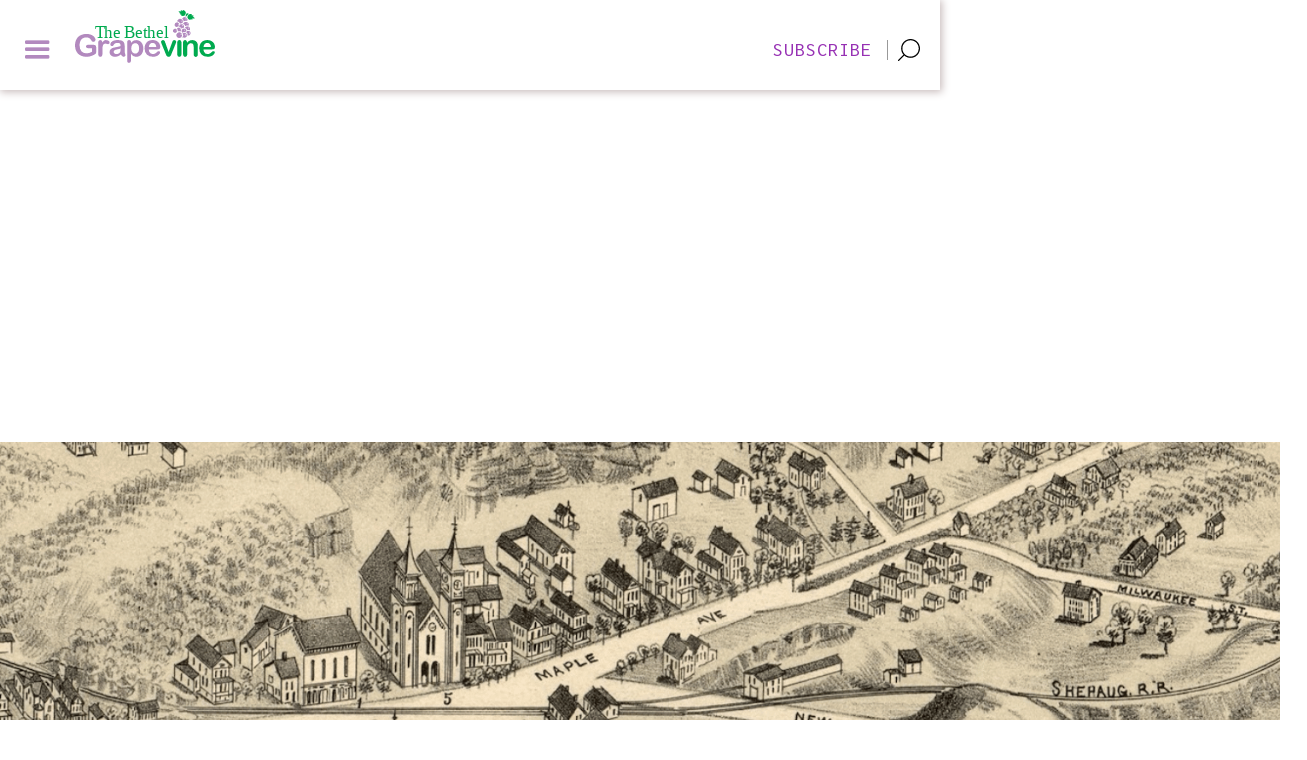

--- FILE ---
content_type: text/html
request_url: https://www.bethelgrapevine.com/articles/building-the-bethel-branch-line-part-two-where-theres-a-will-theres-a-way
body_size: 26367
content:
<!DOCTYPE html><!-- Last Published: Wed Jan 21 2026 11:40:38 GMT+0000 (Coordinated Universal Time) --><html data-wf-domain="www.bethelgrapevine.com" data-wf-page="60292afc420cbfe4ade18d6c" data-wf-site="5f4d0d7f808d57acbf3890a4" data-wf-collection="60292afc420cbfc253e18d9c" data-wf-item-slug="building-the-bethel-branch-line-part-two-where-theres-a-will-theres-a-way"><head><meta charset="utf-8"/><title>The Bethel Grapevine :: Building the Bethel Branch Line - Part Two - Where there&#x27;s a will there&#x27;s a way</title><meta content="Pulling up to the station is Bygone Bethel&#x27;s Part Two of Building the Bethel Branch Line, Where there&#x27;s a will there&#x27;s a way." name="description"/><meta content="The Bethel Grapevine :: Building the Bethel Branch Line - Part Two - Where there&#x27;s a will there&#x27;s a way" property="og:title"/><meta content="Pulling up to the station is Bygone Bethel&#x27;s Part Two of Building the Bethel Branch Line, Where there&#x27;s a will there&#x27;s a way." property="og:description"/><meta content="https://cdn.prod.website-files.com/5f4d0d7fec8b16e22ff3ac62/6407e648e22e74e98ddef43c_BGV_Bethel%20Branch%20Series%20%201%20Thumbnail%20Option%202.png" property="og:image"/><meta content="The Bethel Grapevine :: Building the Bethel Branch Line - Part Two - Where there&#x27;s a will there&#x27;s a way" property="twitter:title"/><meta content="Pulling up to the station is Bygone Bethel&#x27;s Part Two of Building the Bethel Branch Line, Where there&#x27;s a will there&#x27;s a way." property="twitter:description"/><meta content="https://cdn.prod.website-files.com/5f4d0d7fec8b16e22ff3ac62/6407e648e22e74e98ddef43c_BGV_Bethel%20Branch%20Series%20%201%20Thumbnail%20Option%202.png" property="twitter:image"/><meta property="og:type" content="website"/><meta content="summary_large_image" name="twitter:card"/><meta content="width=device-width, initial-scale=1" name="viewport"/><link href="https://cdn.prod.website-files.com/5f4d0d7f808d57acbf3890a4/css/bethelgrapevine.webflow.shared.8f92d8ad4.css" rel="stylesheet" type="text/css" integrity="sha384-j5LYrUReVQ3XUaTuq2RwEEwKeyjVL+d5xhzJz/aFwWf0M98GEOGeVihA7qUfX4+T" crossorigin="anonymous"/><link href="https://fonts.googleapis.com" rel="preconnect"/><link href="https://fonts.gstatic.com" rel="preconnect" crossorigin="anonymous"/><script src="https://ajax.googleapis.com/ajax/libs/webfont/1.6.26/webfont.js" type="text/javascript"></script><script type="text/javascript">WebFont.load({  google: {    families: ["Inconsolata:400,700","Oswald:200,300,400,500,600,700","Lato:100,100italic,300,300italic,400,400italic,700,700italic,900,900italic","Great Vibes:400","Tenor Sans:regular","Source Serif Pro:regular,700","Libre Franklin:regular,600"]  }});</script><script type="text/javascript">!function(o,c){var n=c.documentElement,t=" w-mod-";n.className+=t+"js",("ontouchstart"in o||o.DocumentTouch&&c instanceof DocumentTouch)&&(n.className+=t+"touch")}(window,document);</script><link href="https://cdn.prod.website-files.com/5f4d0d7f808d57acbf3890a4/5f5e232e8c8fa94b0e9b8785_Asset%201.png" rel="shortcut icon" type="image/x-icon"/><link href="https://cdn.prod.website-files.com/5f4d0d7f808d57acbf3890a4/5f5e236f825997466e526566_webclip.png" rel="apple-touch-icon"/><script async="" src="https://www.googletagmanager.com/gtag/js?id=UA-178401535-1"></script><script type="text/javascript">window.dataLayer = window.dataLayer || [];function gtag(){dataLayer.push(arguments);}gtag('js', new Date());gtag('config', 'UA-178401535-1', {'anonymize_ip': false});</script><style>
  body {
  -moz-font-feature-settings: "liga" on;
  -moz-osx-font-smoothing: grayscale;
  -webkit-font-smoothing: antialiased;
  font-feature-settings: "liga" on;
  text-rendering: optimizeLegibility;
}
</style></head><body><div data-animation="default" class="navbar w-nav" data-easing2="ease" data-easing="ease" data-collapse="all" role="banner" data-no-scroll="1" data-duration="400" id="Header" data-doc-height="1"><header class="navigation-container-2 w-container"><div class="menu-button w-nav-button"><div class="hamburger w-icon-nav-menu"></div></div><a href="/" class="brand-2 w-nav-brand"><img src="https://cdn.prod.website-files.com/5f4d0d7f808d57acbf3890a4/5f56e065aea4148d739dde0a_bg-logo.svg" loading="lazy" alt="" class="bg-logo"/></a><div class="div-block-11"><div data-w-id="f351a53e-17c1-2ba2-6c12-5e0e54edc0a4" class="text-block-14">Subscribe</div><img src="https://cdn.prod.website-files.com/5f4d0d7f808d57acbf3890a4/5f6618a82984f002f0b5eb70_searching.svg" loading="lazy" width="22" height="22" alt="" data-w-id="93da9c14-636e-91b0-2562-1127787f5074" class="search-magnifying-glass"/></div><nav role="navigation" class="nav-menu-3 w-nav-menu"><div class="nav-cols w-row"><div class="w-col w-col-4"><a href="/holiday-gift-guide-2024" class="menu-iten w-nav-link">2024 Holiday Gift Guide</a><a href="/the-bethel-grapevine-features" class="menu-iten w-nav-link">Featured</a><a href="/poetry-corner" class="menu-iten w-nav-link">Poetry Corner</a><a href="/around-town-photos" class="menu-iten w-nav-link">Around Town Photos</a><a href="/bites-of-bethel" class="menu-iten w-nav-link">Bites of Bethel</a><a href="/about" class="menu-iten w-nav-link">About Us</a></div><div class="w-col w-col-4"><a href="/bygone-bethel" class="menu-iten w-nav-link">Bygone Bethel</a><a href="/ask-the-vet" class="menu-iten w-nav-link">Vet Tips with Dr. Emily</a><a href="/natures-nooks" class="menu-iten w-nav-link">Nature&#x27;s Nooks</a><a href="/the-bethel-grapevine-events" class="menu-iten w-nav-link">Events</a><a href="/contact-us" class="menu-iten w-nav-link">Contact Us</a></div><div class="w-col w-col-4"><h4 class="coming-soon-nav-header">Coming Soon:</h4><div class="coming-soon-pages-text">Bethel Sports</div><div class="coming-soon-pages-text">Bethel Arts Scene</div></div></div><img src="https://cdn.prod.website-files.com/5f4d0d7f808d57acbf3890a4/5f6618a82984f002f0b5eb70_searching.svg" loading="lazy" data-w-id="1b5c6802-a4c1-4bda-1fcb-ef1d4be70753" alt="" class="magnifying-glass-2"/></nav></header></div><div class="search-dropdown"><form action="/search" class="search-nav w-form"><input class="search-input w-input" maxlength="256" name="query" placeholder="Looking for something?" type="search" id="search" required=""/><input type="submit" class="search-button-2 w-button" value="Search"/></form></div><div class="subscribe-section"><div class="subscribe w-form"><img src="https://cdn.prod.website-files.com/5f4d0d7f808d57acbf3890a4/5f5cd412cc1ebc529ecdaf55_close.svg" loading="lazy" width="20" data-w-id="76c26f4a-04c8-6d03-b521-9e20c372926f" alt="" class="close"/><div class="text-block-15">Subscribe and stay up to date with the Grapevine</div><form id="subscribe-form" name="email-form" data-name="Email Form" method="post" action="https://bethelgrapevine.us2.list-manage.com/subscribe/post?u=2a3cfc60e72c13e92ff4cc888&amp;amp;id=7bb6af4bae" class="subscribe-form" data-wf-page-id="60292afc420cbfe4ade18d6c" data-wf-element-id="76c26f4a-04c8-6d03-b521-9e20c3729272"><label for="NAME-3" class="field-label-9">Name</label><input class="subscribe-name w-input" maxlength="256" name="NAME-2" data-name="NAME 2" placeholder="Enter your first and last name" type="text" id="NAME-2" required=""/><label for="EMAIL-4" class="field-label-9">Email Address</label><input class="subscribe-emaiil w-input" maxlength="256" name="EMAIL-3" data-name="EMAIL 3" placeholder="Enter your email address" type="email" id="EMAIL-3" required=""/><input type="submit" data-wait="Please wait..." class="button-2 w-button" value="Subscribe"/></form><div class="success-message-2 w-form-done"><div class="text-block-3">Thank you for subscribing.</div></div><div class="w-form-fail"><div>Oops! Something went wrong while submitting the form.</div></div></div></div><div class="title-section"><div data-w-id="c8f0aa1d-e0ec-8d59-bb5a-ab5abae6eecd" style="-webkit-transform:translate3d(0, 30PX, 0) scale3d(1, 1, 1) rotateX(0) rotateY(0) rotateZ(0) skew(0, 0);-moz-transform:translate3d(0, 30PX, 0) scale3d(1, 1, 1) rotateX(0) rotateY(0) rotateZ(0) skew(0, 0);-ms-transform:translate3d(0, 30PX, 0) scale3d(1, 1, 1) rotateX(0) rotateY(0) rotateZ(0) skew(0, 0);transform:translate3d(0, 30PX, 0) scale3d(1, 1, 1) rotateX(0) rotateY(0) rotateZ(0) skew(0, 0);opacity:0" class="container-article-header"><div class="article-header"><a aria-label="section slug" href="/category/bygone-bethel" class="page-slug w-inline-block"><div class="category-slug">Bygone Bethel</div></a><h1 class="h1">BUILDING THE BETHEL BRANCH LINE - PART TWO -  WHERE THERE’S A WILL, THERE’S A WAY</h1><div class="post-author-text cc-center"><div class="byline">by </div><a href="/authors/patrick-tierney-wild" class="post-author">Patrick Tierney Wild</a></div></div></div></div><div class="post-image"><div class="div-block-4"><img loading="lazy" src="https://cdn.prod.website-files.com/5f4d0d7fec8b16e22ff3ac62/6407e5b57186c68285f82dcb_BGV_Bethel%20Branch%20Series%20%201%20HERO%20Option%202.png" alt="" sizes="100vw" srcset="https://cdn.prod.website-files.com/5f4d0d7fec8b16e22ff3ac62/6407e5b57186c68285f82dcb_BGV_Bethel%20Branch%20Series%20%201%20HERO%20Option%202-p-500.png 500w, https://cdn.prod.website-files.com/5f4d0d7fec8b16e22ff3ac62/6407e5b57186c68285f82dcb_BGV_Bethel%20Branch%20Series%20%201%20HERO%20Option%202-p-800.png 800w, https://cdn.prod.website-files.com/5f4d0d7fec8b16e22ff3ac62/6407e5b57186c68285f82dcb_BGV_Bethel%20Branch%20Series%20%201%20HERO%20Option%202-p-1080.png 1080w, https://cdn.prod.website-files.com/5f4d0d7fec8b16e22ff3ac62/6407e5b57186c68285f82dcb_BGV_Bethel%20Branch%20Series%20%201%20HERO%20Option%202.png 1500w" class="image-3"/></div></div><div class="hero-caption">This 1879 bird’s-eye view of Bethel shows the Bethel branch line stretching from Wooster Street on the left to Milwaukee Avenue on the right. The short extension owned by the Danbury &amp; Norwalk Railroad is labeled “Shepaug R.R.” because Shepaug Railroad trains operated along the line. https://www.loc.gov/item/88694060/</div><div class="post-content"><div class="post-content-wrapper"><div class="rich-text w-richtext"><p>‍<strong>The Challenge</strong></p><p>At first, construction of the Bethel branch line north of the depot appeared to be going smoothly. Creating a railroad bed across a swamp by filling and grading soil was relatively routine. Building a forty-foot wooden bridge to span Wooster Street was also a straightforward task. However, on reaching the north side of Main Street, a formidable challenge appeared; an outcrop of solid rock.</p><p>To make matters worse, perched atop this rocky eminence was a house directly in the path of the railroad right of way. This dwelling would have to be raised off its foundation and moved elsewhere. The rock around it would have to be blasted time and time again until a level space could be created that was just wide enough for a steam locomotive and its cars to squeeze through. Worse still, the work would require using explosives perilously close to numerous inhabited homes.</p><p>PART TWO in the current series on building the Danbury &amp; Norwalk Railroad’s Bethel branch line provides repeated examples of the indomitable human spirit and its ability to overcome almost any obstacle. To amazed residents, the focused determination of the railroad’s builders may have brought to mind the biblical prophecy: “Every valley shall be raised, and every mountain and hill brought low; The crooked places made straight and the rough places smooth.” (Isaiah 40:4)</p><p>____________________________________________________________________________</p><p>‍</p><figure style="max-width:600pxpx" class="w-richtext-align-fullwidth w-richtext-figure-type-image"><div><img src="https://cdn.prod.website-files.com/5f4d0d7fec8b16e22ff3ac62/6407e6a523ecaba6d3c4183b_BGV_Bethel%20Branch%20Series%20%202%20Inline%20600x400.png" loading="lazy" alt=""/></div><figcaption><strong>‍</strong></figcaption></figure><p><strong>1934 CT AERIAL IMAGE -</strong> The arching sweep of the abandoned Bethel branch line is visible in this 1934 aerial photograph. Most of the swampy three-acre piece, purchased from Zadoc F. Judd in 1871 for the railroad right of way, now makes up the grounds of the Clifford J. Hurgin Municipal Center. Greenwood Avenue and the triangular shape of P.T. Barnum Square are shown in the lower part of the photograph. On May 1, 1872, the <em>Danbury News</em> would comment on this portion of the line. “<em>Mr. Collier, the track-master of the Danbury &amp; Norwalk railroad has laid rails from the depot to the centre, making a handsome piece of work on the curve, and will superintend the balance of the laying. When he has got through with the job there will be no freight cars jumping off the track.”</em> <a href="https://cslib.contentdm.oclc.org/digital/collection/p4005coll10/id/6404">https://cslib.contentdm.oclc.org/digital/collection/p4005coll10/id/6404</a></p><p><a href="https://cslib.contentdm.oclc.org/digital/collection/p4005coll10/id/6404">‍</a><em>____________________________________________________________________________</em>                 </p><p><strong>Railroad Fever </strong></p><p>On November 22, 1871, the Bethel correspondent for the <strong><em>Danbury</em> <em>News</em></strong> reported: </p><p><em>“We are having railroad for three meals a day. The Shepaug railroad has done what we anticipated but a little quicker than was expected, viz raises property beyond the highest expectation of even the owners, where the shadow of the railroad will fall. The committee find some rather hard work but as they will do their best to do justice to all, we think they will get through with all their hair.”</em></p><p>“The committee” was the panel representing the Danbury &amp; Norwalk Railroad given the task of determining fair market value for the properties transferred to railroad ownership. In some cases, when parties involved could not reach an agreement, the Danbury Superior Court was called upon to render a judgment. </p><p>____________________________________________________________________________</p><figure style="max-width:600pxpx" class="w-richtext-align-fullwidth w-richtext-figure-type-image"><div><img src="https://cdn.prod.website-files.com/5f4d0d7fec8b16e22ff3ac62/6407e760762a0d40c414f54c_BGV_Bethel%20Branch%20Series%20%203%20Inline%20600x400.png" loading="lazy" alt=""/></div></figure><p><strong>Abigail Taylor Seelye (1796-1871)</strong> was the first Bethelite to sell land to the Danbury &amp; Norwalk Railroad for use by the Bethel branch line. She was the widow of former First Selectman Seth Seelye and lived in a house that is today the oldest portion of the Bethel Public Library. The transfer deed described the property sold as “one and one-half acres of Land, more or less.”  Library Place and School Street now intersect in this same location. The sale took place on November 14, 1871. Abigail Taylor Seelye, age 75, died two days later.(Courtesy of the Bethel Historical Society)                                         ___________________________________________________________________________</p><p>“Railroad fever” was rising in Bethel, and those that looked forward to the new line could barely think of anything else. One prankster decided to exploit this situation for a good laugh. Before a single rail had been put in place, he slyly got the best of his fellow passengers aboard a train on the Danbury-Norwalk line.</p><p><strong><em>Danbury News - November 29, 1871</em></strong></p><p><em>“As the train reached Bethel Tuesday eve the passengers were startled by the announcement, ‘Passengers for Wildcat will here take the cars on the Shepaug road.’ As the information was discovered to be unofficial, the travelers settled back in their seats and smiled pleasantly upon each other.”</em></p><p>(Wildcat was the name of the Bethel school district bordering Newtown, located south of Plumtrees and north of Wolf Pits.)</p><p>Some in Bethel seemed to gain great excitement from merely watching the preparations for the new line.</p><p><em>“Already the fencemen are to work on the Bethel continuation of the Shepaug road. This delights Bethel people - anything about a fence.”</em></p><p>As the Danbury &amp; Norwalk Railroad Company began to negotiate financial settlements with property owners, many people, including the Bethel correspondent, seemed simply giddy in speculating about how much money each affected resident might receive in compensation. </p><p><em>“Mr. Z.F. Judd will no doubt get quite a large amount as it cuts off all his front. We hope the company will continue as they have commenced.”</em></p><p>Zadoc Fairchild Judd (1813-1881) at 32 Main Street lost his entire front lawn, which had formerly sloped gradually down to Main Street. After the necessary excavation, his house almost appeared to stand atop stilts. It was only a short time before Judd sold his old home and used his settlement money to build a new house elsewhere.</p><p>____________________________________________________________________________</p><figure style="max-width:600pxpx" class="w-richtext-align-fullwidth w-richtext-figure-type-image"><div><img src="https://cdn.prod.website-files.com/5f4d0d7fec8b16e22ff3ac62/6407e8006ec8b23b2db0c4fa_BGV_Bethel%20Branch%20Series%20%204%20Inline%20600x400.png" loading="lazy" alt=""/></div></figure><p><strong>The Zadoc F. Judd House </strong>at 32 Main Street initially had a front lawn that declined toward the roadway. The Danbury &amp; Norwalk Railroad purchased the lower portion of Judd’s property and cut through it for the Bethel branch line’s right of way. A stone retaining wall built by the railroad is at the bottom of the photograph.</p><p>____________________________________________________________________________</p><p>The <em>News</em> also noted:</p><p><em>“The company have paid very liberal prices for the right of way, although some who live in hearing distance have not been paid yet. Mr. Stevens on Wooster Street should receive some reward, though I understand nothing has been paid to him.”</em></p><p>Hiram Jesse Stevens (1832-1908) lived at 11 Wooster Street. His house, which still stands, was situated a short distance north of where the new railroad bridge crossed over his street. The property required by the railroad was judged to be owned by his neighbors to the south, Charles H. Shepard (1817-1895), and his wife, Fannie Shepard (1818-1899), at 4 Main Street. They received compensation. Stevens never did.</p><p>Bethel land records indicate that fifty-eight pieces of property were obtained for the railroad right of way during 1871 and 1872, with additional parcels being purchased at later points. The $6,000 the town of Bethel promised to repay the property owners fell short of the $8,200 spent by June 1872. The Danbury &amp; Norwalk Company likely had to absorb the overage.</p><p>However, the town itself received financial compensation for roads altered by the right of way or given over to railroad crossings. The Bethel correspondent for the <strong><em>Danbury News</em></strong> expressed regret about being left out.</p><p><strong><em> Danbury News - February 28, 1872</em></strong></p><p><em>“The company continues to pay liberally for the right of way and Bethel will get about twenty-five thousand dollars, and we are almost mad to think it didn’t smash right through our chicken coop.”</em></p><p>The <em>News</em> also noted the changes wrought by the railroad in the area close to the Congregational Church.</p><p><strong><em>Danbury News - April 10, 1872</em></strong> </p><p><em>“The railroad has let light into Main street from the east by moving off Ransom Seeley’s old store, and cutting through the bank. Their work so far has been mixed with benefits and damages. Mr. Seeley is nicely fixed in the store over the way, and is ready as usual for customers.”</em></p><p>The Bethel correspondent for the <em>News</em> sometimes disagreed with the decisions made by the committee awarding damages to property owners and was not reluctant to express his opinion.</p><p><strong><em>Danbury News - April 17, 1872</em></strong></p><p>“... <em>a property worth and costing $15,000, received $1,230.00, while E.L. Hickok received, for damages on property costing about three thousand dollars, $600, and nine men out of ten in this town will make oath that E.L. Hickok’s place is benefitted by the railroad, and is not damaged one dollar.”</em></p><p>The property “worth and costing $15,000 &#x27;&#x27; was Bethel’s Congregational Church, which lost property due to Main Street’s reconfiguration. The damage payment was enough to pay off a sizable portion of debt leftover from the church’s construction four years previous. E.L. Hickok was Ebenezer Lauren Hickok (1827-1872), whose building was on the south side of Prospect Street’s northern end. The railroad line ran directly north of it. Hickok died on October 4, 1872, three months after the branch line opened.        </p><p>____________________________________________________________________________</p><figure style="max-width:600pxpx" class="w-richtext-align-fullwidth w-richtext-figure-type-image"><div><img src="https://cdn.prod.website-files.com/5f4d0d7fec8b16e22ff3ac62/6407ed01eddd7a29516c8a63_BGV_Bethel%20Branch%20Series%20%205%20Inline%20600x400.png" loading="lazy" alt=""/></div></figure><p><strong>Calm Before the Storm</strong> - This portion of the F.W. Beers’ <em>Atlas of Fairfield County, Connecticut</em>, 1867, shows the center of Bethel as it appeared four years before work on the Bethel branch line began. Many individuals featured in news articles about the line’s construction have their homes clearly labeled. (Patrick T. Wild Photo)</p><p>____________________________________________________________________________</p><p><strong>On Strike</strong></p><p>Most property owners receiving damages from the Danbury &amp; Norwalk Railroad seemed quite satisfied with their financial awards. Those doing the back-breaking pick and shovel work needed to build a path for the iron horse were<em> </em>less pleased with <em>their</em> compensation. The <em>News</em> in the following short pieces told of their discontent.</p><p><strong><em>Danbury News - November 29, 1871</em></strong></p><p><em>“The Rail-roaders learning they were in a hatting community commenced in the regular way on Thursday. First the contractor cut down the wages, and the men went on a stand out. I believe the road remains fair.”</em> (Fair, in this instance, is meant as <em>impartial</em>. The Thursday mentioned would have been November 23, 1871.)</p><p>This work stoppage was of brief duration as the <em>News</em> published three separate snippets about the strike in the same weekly edition.</p><p><em>“The laborers on the Shepaug road who held out for an increase of wages have returned to work.”</em></p><p><em>“We understand that the laborers on the Shepaug road Thursday struck for an advance of wages, from a $1.50 to a $1.75 a day.”</em> (“Advance” in this instance represents a raise.  $1.75 in 1871 would be the equivalent of $43.90 today.)</p><p>At first, it appeared that this agreement was short-lived.</p><p><strong><em>Danbury News - December 27, 1871</em></strong></p><p><em>“We understand that the laborers on the Shepaug road are on another strike.”</em></p><p>This report later turned out to be false.</p><p><strong><em>Danbury News - January 10, 1872</em></strong></p><p><em>“The report that a strike had taken place on the Railroad proves to be some men working for White &amp; Bates, striking on their drills.”</em></p><p>Later in the spring, a new genuine dispute arose. Irish immigrants made up a sizable percentage of the railroad workforce, and these articles reflect the xenophobia of the time.</p><p><strong><em>Danbury News - March 22, 1872</em></strong></p><p><em>“Last Saturday, the workmen on the Shepaug, struck for wages.”</em></p><p><em>“On Monday, St. Patrick and a wee drop of whiskey, struck some of them, causing two of them to strike another, with pokers, fists, etc., which caused Officer Judd and Gilbert to strike them, resulting in a ten strike of dollars, and a hearing before Justice Hubbell on Tuesday.”</em></p><p>This same anti-Irish prejudice appeared in an earlier news item that described the workers’ housing arranged by the general contractor, George W. Cram.</p><p><strong><em>Danbury News - December 13, 1871</em></strong></p><p><em>“Mr. Cram has hired one of N. Seeley’s hat shops for a boarding house, and instead of hatting we expect Dublin there this winter.”</em></p><p><strong>“</strong>N. Seeley” was Nathan Seeley (1812-1902), whose hat shops once stood at the corner of Main Street and P.T. Barnum Square, where the Phineas Park Apartments now stand.</p><p>After Seeley had converted the old hat shop into living quarters for the workers, the <em>News</em><strong><em> </em></strong>once more made it clear that many of the workers were not native-born.</p><p><strong><em>Danbury News - January 10, 1872</em></strong></p><p><em>“The Shepaug House, formerly N. Seeley’s hat shop, is being fitted up for boarders from abroad. (across the sea.).” </em></p><p>The not-so-subtle tone of these news items suggests that although the “sons of Erin” provided the grueling physical labor required to make the new line a reality, many of the town’s residents of Yankee Puritan stock hoped that these laborers would move on once their work was done.</p><p>____________________________________________________________________________</p><p> </p><p><strong>The Wooster Street Bridge</strong>                                </p><p>With the commencement of work in November 1871, overnight, the people of Bethel saw the sleepy routine of their little town turned upside-down by the sudden appearance of building activity that seemed to be everywhere at once.</p><p> </p><p><strong><em> Danbury News - November 29, 1871</em></strong></p><p><em>“The contractors on the new road have erected a steam engine on Wooster Street for hoisting stone for the large bridge which is to have a forty feet span. A large derrick has been put up at the depot. On almost every hill are seen a number of men with teams.”</em></p><p>__________________________________________________________________________</p><p><strong><em>Danbury News - January 24, 1872</em></strong></p><p><em>“The first bridge on the Shepaug extension was put up over the Great Pasture road in Bethel yesterday.”</em></p><p>Once again, the conscientious work of the <em>Danbury News</em> provides us with the exact date for an important milestone, indicating that the railroad bridge over Wooster Street was completed on Tuesday, January 23, 1872. The Danbury reporter used the name “Great Pasture road” to describe Wooster Street, which changes its name to Great Pasture Road after it crosses the Danbury town line. The bridge’s western end was located where an exit driveway for the Clifford J. Hurgin Municipal Center meets Wooster Street today.</p><p> In another column of the same edition, the <em>News</em> simply commented:</p><p><em>“All things work well on the Shepaug.”</em></p><p><em>‍</em>____________________________________________________________________________<em>         </em><strong><em> </em></strong></p><figure style="max-width:600pxpx" class="w-richtext-align-fullwidth w-richtext-figure-type-image"><div><img src="https://cdn.prod.website-files.com/5f4d0d7fec8b16e22ff3ac62/6407efef1004c54d2627aba6_BGV_Bethel%20Branch%20Series%20%206%20Inline%20600x400.png" loading="lazy" alt=""/></div></figure><p><strong>Wooster Street Bridge - 1921</strong> - This 1921 postcard shows the Wooster Street railroad bridge, first put in place on January 23, 1872. The original wooden bridge was replaced by an iron one on May 18, 1890. The date of this image demonstrates that the bridge remained in place long after the Bethel branch ceased operation. 4 Main Street is on the right. (Courtesy of the Bethel Historical Society)</p><p>____________________________________________________________________________</p><p> </p><p><strong>“Whittlesey &amp; Redfield”</strong></p><p>Work began just days after the Danbury &amp; Norwalk Railroad had obtained legal ownership of the railroad right of way. From then on, the name of one partnership started appearing in the Danbury News pages: <em>“Whittlesey &amp; Redfield.”</em></p><p><strong><em>Danbury News - November 29, 1871</em></strong></p><p><em>“Whittlesey &amp; Redfield, of Danbury, have taken a contract to build the mason work on four miles of the Shepaug road between Bethel and Hawleyville.”</em></p><p><strong><em> Danbury News - January 31, 1872</em></strong></p><p><em>“The cold weather has proved almost too much for the R.R. builders but work will soon be going on as usual. Messrs. Whittlesey &amp; Redfield have completed the bridge over Wooster street, and the manner in which they have done this work and the short time taken to complete it proves them masters of their business, and we are glad they had the job. They are building two more bridges on the road.”</em></p><p>The contractors named <em>“Whittlesey &amp; Redfield”</em> who were awarded the masonry work for most of the Bethel extension by general contractor George W. Cram were <strong>Ebenezer Russell Whittlesey</strong> <strong>(1815-1892) </strong>and <strong>George A. Redfield</strong> <strong>(1822-1876)</strong>. The firm was officially known as <em>“Redfield &amp; Whittlesey”</em> rather than the reverse presented by the <em>News</em>. The partnership later built much of Saint James’ Episcopal Church at 25 West Street in Danbury, also in 1872, and took part in constructing the Fourth Avenue (Park Avenue) tunnel at 33rd Street in New York City from 1873 to 1875. General contractor George W. Cram awarded the firm the task of building bridges to cross Wooster Street, Milwaukee Avenue, and another in the Plumtrees district.</p><p>The third span would prove to be their most impressive and enduring work; a stone arch bridge over what at various times has been known as Beaver Brook, Crow’s Nest Brook, East Swamp Brook, and Lime Kiln Brook. (Beaver Brook may represent one of the earliest appellations, and <em>Bethel’s Beaver Brook Bridge</em> presents a marvelous example of alliteration.) The bridges on Wooster Street and Milwaukee Avenue were initially made of timber supported by stone abutments, whereas the largest one across Beaver Brook was composed entirely of granite stone. Its basic design incorporated ancient architectural concepts and was widely used in Connecticut between 1869 and the very end of the 19th century. A recent article by Michael S. Raber entitled <em>Connecticut’s Arched &amp; Rusticated Bridges</em> explains the fundamentals regarding this particular type of bridge. <em>“Arch construction is based on placement of wedge-shaped stones, or voussoirs, in a ring that compresses under vertical loads. These vertical loads must be countered by the abutments at each end of the bridge, among other structural components. The principal skills needed to build a stone-arch bridge - masons and materials - were usually available locally, and it was rare to see designs by professional engineers before the very late 19th century.”</em></p><p>Along with relying upon proven architectural methods, <em>Redfield &amp; Whittlesey</em> utilized the latest construction technology of the time, a steam derrick. When completing Danbury’s St. James’ Episcopal Church, a short time later, a <em>Danbury News</em> item from June 12, 1872, observed that their steam derrick could easily draw up four tons of stone.</p><p>Of the two partners, Redfield had the most experience in masonry. Whittlesey may have represented the money and management side of the partnership, while Redfield appears to have been the hands-on supervisor on the job site.</p><p>____________________________________________________________________________</p><p>‍</p><p>____________________________________________________________________________</p><figure style="max-width:600pxpx" class="w-richtext-align-fullwidth w-richtext-figure-type-image"><div><img src="https://cdn.prod.website-files.com/5f4d0d7fec8b16e22ff3ac62/6407f06eb7ea48eac1df38a7_BGV_Bethel%20Branch%20Series%20%207%20Inline%20600x400.png" loading="lazy" alt=""/></div></figure><p>This enlarged portion of a circa 1905 panoramic photograph of Bethel shows the Milwaukee Avenue bridge constructed by the firm of Whittlesey &amp; Redfield in early 1872. The long fill required to level the roadbed is on the right. The white house farthest to the left is the still-existing Rev. John Ely House at 54 Milwaukee Avenue. (Courtesy of the Bethel Historical Society)</p><p>____________________________________________________________________________</p><p>‍</p><p>____________________________________________________________________________</p><figure style="max-width:600pxpx" class="w-richtext-align-fullwidth w-richtext-figure-type-image"><div><img src="https://cdn.prod.website-files.com/5f4d0d7fec8b16e22ff3ac62/6407fb22b78deb209860a0e9_BGV_Bethel%20Branch%20Series%20%208%20Inline%20600x400.png" loading="lazy" alt=""/></div></figure><p>This 19th-century illustration depicts a steam derrick. Contractors Ebenezer Russell Whittlesey and George Redfield utilized similar machinery to aid in constructing three bridges on the Bethel branch line. <a href="https://fineartamerica.com/featured/steam-derrick-for-raising-stone-mary-evans-picture-library.html">https://fineartamerica.com/featured/steam-derrick-for-raising-stone-mary-evans-picture-library.html</a></p><p><a href="https://fineartamerica.com/featured/steam-derrick-for-raising-stone-mary-evans-picture-library.html">‍</a>___________________________________________________________________________</p><p><strong>Ebenezer Russell Whittlesey</strong> was born to an old Danbury family on January 30, 1815. In his youth, he worked as an apprentice to a jeweler in New York City for nearly ten years and later was engaged in market gardening and the milk business on Long Island. Whittlesey returned to Danbury before 1865 and served as warden of the borough of Danbury for several terms. He owned extensive property on the east side of lower Main Street that extended to Town Hill Avenue. Census records most often listed his occupation as a farmer. He was, however, engaged in masonry construction for a brief time, retiring in the early 1870s, shortly after the completion of work on the Bethel branch and St. James’ Church. He died at age 77 on October 6, 1892, and is buried in Danbury’s Wooster Cemetery. His obituary in the <em>Danbury News</em> stated: <em>“Mr. Whittlesey was a man of integrity and sound judgment, and to his untiring efforts, Danbury owes much of its early advancement.”</em>  </p><p>Ironically, the stone arch bridge in the Plumtrees district is located next to Whittlesey Drive. However, the road derives its name from John C. and Lillian Whittlesey, who once owned a large dairy farm that accompanied their home at 2 Judd Avenue. The couple was responsible for selling most of the land that currently makes up the Bethel Educational Park to the town of Bethel in the 1960s and 1970s.</p><figure style="max-width:600pxpx" class="w-richtext-align-fullwidth w-richtext-figure-type-image"><div><img src="https://cdn.prod.website-files.com/5f4d0d7fec8b16e22ff3ac62/6407fb5d54b6ca540af33a72_BGV_Bethel%20Branch%20Series%20%209%20Inline%20600x400.png" loading="lazy" alt=""/></div></figure><p>‍<strong>Ebenezer Russell Whittlesey</strong> (shown above) and his business partner George A. Redfield were awarded most of the masonry work on the Bethel extension, including bridges on Wooster Street, Milwaukee Avenue, and the stone arch bridge across Beaver Brook. Their crews completed the work during the harsh winter of late 1871 and early 1872. (Ancestry.com)</p><p>____________________________________________________________________________</p><p><strong>George A. Redfield</strong> was born in 1822 in Orange, CT, and remained in New Haven County until adulthood. The 1850 U.S. Census showed him living with his wife and one child in Huntington, now part of Shelton, CT, and working as a blacksmith. The 1860 and 1870 Census showed Redfield living in Danbury and working as a stonemason. Living next door in 1860 was George’s younger brother, Robert Redfield, also a stone mason. Eleven years his junior, Robert worked with his older brother early in his career. By 1880 Robert returned to Orange and established the highly successful quarry works known as Redfield &amp; Sons in Fairfield. In 1886 this company supplied the ballast (crushed stone) for the New York &amp; New Haven division of the Consolidated Railroad from New Haven to New York. George Redfield may have also returned to his native part of Connecticut following the dissolution of “Redfield &amp; Whittlesey” after 1875. He died on August 23, 1876, at 54, and is buried in the Evergreen Cemetery in New Haven, where his brother Robert is also interred.</p><p>____________________________________________________________________________</p><figure style="max-width:600pxpx" class="w-richtext-align-fullwidth w-richtext-figure-type-image"><div><img src="https://cdn.prod.website-files.com/5f4d0d7fec8b16e22ff3ac62/6407fba9b78deb74f860afc0_BGV_Bethel%20Branch%20Series%20%2010%20Inline%20600x400.png" loading="lazy" alt=""/></div></figure><p>This deed, dated November 22, 1871, records the sale of land by Whipple Williams to the Danbury &amp; Norwalk Railroad to provide for the stone bridge that crosses Beaver Brook. Williams lived nearby at 42 Plumtrees Road. (Bethel, CT Land Records - Book 6, Page 249 - Patrick T. Wild Photo)</p><p>____________________________________________________________________________</p><figure style="max-width:600pxpx" class="w-richtext-align-fullwidth w-richtext-figure-type-image"><div><img src="https://cdn.prod.website-files.com/5f4d0d7fec8b16e22ff3ac62/6407fbd17186c67585f9ff89_BGV_Bethel%20Branch%20Series%20%2011%20Inline%20600x400.png" loading="lazy" alt=""/></div></figure><p>This circa 1900 image shows the stone arch bridge that the firm of <em>Redfield &amp; Whittlesey</em> constructed during the winter of 1871-72 for the Danbury &amp; Norwalk Railroad’s Bethel branch line. The still-existing bridge stands near the intersection of Plumtrees Road and Whittlesey Drive. (Courtesy of the Bethel Historical Society)</p><p>____________________________________________________________________________</p><p><strong>“Messrs. White &amp; Bates”</strong></p><p>A second pair of individuals who played a critical role in constructing the Bethel branch line was identified by the <em>Danbury News</em> simply as <em>“Messrs. White &amp; Bates.”</em> The two would supervise the difficult removal of the rock outcrop on Main Street. The only individuals living in the area that fit the required profile were <strong>Russell Gideon White (1835-1882)</strong> and <strong>William Oscar Bates (1850-1923)</strong>. Both men lived on Danbury’s Long Ridge Road, a short distance from one another. White was Bates’ senior by almost fifteen years. In the 1870 U.S. Census, his occupation was listed as a stone mason. Bates was living nearby at the same time, working as a farmer. By the 1880 U.S. Census, both men were still living on Long Ridge Road, but now Bates (who usually dropped the “William” and went by “Oscar &#x27;&#x27;) was also shown as a stone mason. And although only twenty-one at the start of the work on Main Street, Oscar would have been undoubtedly assisted by his older brother, Philo W. Bates. The senior sibling had a granite works and blacksmith shop in the Branchville section of Ridgefield as well as a monument business located at the Railroad Wharf in Norwalk. An 1871 Norwalk City Directory ad shows Philo W. Bates selling granite for <em>“monumental, cemetery, and building purposes, in general.”</em> The advertisement also stipulated, “<em>Special attention paid to the manufacture of STEEL TOOLS, MASON’S AND OTHER BUILDERS’ TOOLS, BY AN EXPERIENCED WORKMAN.”</em> This description presents a neat tie-in to an article about Philo W. Bates that appeared in the <em>Danbury News</em> in early March 1872 and established a connection to the work on the Bethel branch. In speaking of his granite works in Branchville, the paper noted: <em>“He is also the owner of a blacksmith shop near by, where he employs two or three men to sharpen the tools used in quarrying stone for the Shepaug road in Bethel.”</em><strong><em> </em></strong>This information suggests that although the thirty-six-year-old Russell White would have been older and much more experienced with stonework than his younger associate Oscar Bates, Bates’ family connections would have been of great value. </p><p>The outcrop on the north side of Bethel’s Main Street appears to have been the only place along the six-mile line requiring the extensive use of explosives. It may also have been one of the only times the two masons had ever used explosives in a location other than a quarry. As this assignment was probably viewed as a relatively small one by general contractor George W. Cram, it may have been awarded to <em>White &amp; Bates</em> more for their low bid estimate rather than their experience. The work they supervised seems to have been confined primarily to the south end of today’s Golden Hill Street and the area presently located behind 16 Main Street. (Golden Hill Street did not exist at the time and would not be created until 1881.)</p><p>What types of explosives did <em>White &amp; Bates</em> use? The evidence indicates that the answer is black powder. It has only three ingredients: charcoal, sulfur, and saltpeter, also called potassium nitrate.</p><p>How did it work?  Here is an elementary explanation.</p><p><strong><em>STEPS IN USING BLACK POWDER FOR BLASTING ROCK:</em></strong></p><ol role="list"><li>Chisels were used to create a groove that ran in the same direction as the rock’s natural striations.</li><li>Blasting holes were then made along the groove by pounding a rock drill possessing a chisel-like edge up and down in a hammering fashion. Explosive cartridges containing black powder were placed at the bottom of the drilled holes. The number of cartridges used would depend upon the thickness of the rock to be removed.</li><li>A fuse was run from the top of the last placed cartridge to the hole’s exterior.</li><li>The area above the cartridges within the hole was filled with clay.</li><li>The clay was compacted using a wooden tamping stick.</li><li>The fuse was lit, and the blast site was immediately evacuated.</li></ol><p>____________________________________________________________________________</p><figure class="w-richtext-align-center w-richtext-figure-type-image"><div><img src="https://cdn.prod.website-files.com/5f4d0d7fec8b16e22ff3ac62/6407fc7fe22e747b48e054bf_BGV_Bethel%20Branch%20Series%20%2012%20Inline%20600x400.png" loading="lazy" alt=""/></div></figure><figure class="w-richtext-align-center w-richtext-figure-type-image"><div><img src="https://cdn.prod.website-files.com/5f4d0d7fec8b16e22ff3ac62/6407fca355b6523adf0955e5_BGV_Bethel%20Branch%20Series%20%2013%20Inline%20600x400.png" loading="lazy" alt=""/></div></figure><p>Two vintage images show how black powder was used in blasting rock.</p><p><a href="https://www.nzdl.org/cgi-bin/library?e=d-00000-00---off-0cdl--00-0----0-10-0---0---0direct-10---4-------0-1l--11-en-50---20-about---00-0-1-00-0-0-11-1-0utfZz-8-00&amp;cl=CL2.19&amp;d=HASH01548a20019582f387d04481.4.10&amp;gt=1">https://www.nzdl.org/cgi-bin/library?e=d-00000-00---off-0cdl--00-0----0-10-0---0---0direct-10---4-------0-1l--11-en-50---20-about---00-0-1-00-0-0-11-1-0utfZz-8-00&amp;cl=CL2.19&amp;d=HASH01548a20019582f387d04481.4.10&amp;gt=1</a></p><p><a href="https://railroad.lindahall.org/essays/black-powder.htm">https://railroad.lindahall.org/essays/black-powder.htm</a></p><p>____________________________________________________________________________</p><p>When <em>White &amp; Bates</em> began their work in November 1871, initial news reports suggested that things were going well. However, later articles began to provide a distinctly different impression. To modern eyes, it might seem like the blasting was performed by <em>Laurel &amp; Hardy</em> rather than <em>White &amp; Bates</em>. The lack of safety precautions was alarming, and <em>OSHA</em> would have a field day if notified of such practices today. In retrospect, the humorous manner in which the work was reported is equally unsettling. In reading these accounts, it seems astonishing that no one was ever seriously injured or killed.</p><p><strong><em>Danbury News - November 29, 1871</em></strong></p><p><em> “Messrs. White and Bates have taken the cut through Mrs. Doctor Lyon’s place and it is getting unsafe when the wind blows to venture out the dirt flies so.”</em></p><p>“Mrs. Doctor Lyon” was Sophia B. Lyon (1827-1890), the widow of Dr. Ransom P. Lyon (1826-1863), who lived in a house now located at 16 Main Street.</p><p><strong><em>Danbury News - December 20, 1871</em></strong></p><p><em>“White &amp; Bates are getting along finely with the rock cut on the railroad through the village. The contractors are working with a will, and everything goes on smoothly.”</em></p><p><strong><em>Danbury News - January 10, 1872</em></strong></p><p><em>“Messrs. White &amp; Bates let off some heavy blasts last week which told well on the cut through the rock, but a little one on Monday morning told well on the houses. One stone weighing about one hundred and fifty pounds came down on Mr. W.H. Ferry’s house, passing through the roof and striking the top of the bed post, driving it through the floor and wall between. Another landed first on the top of D.T. Hubbell’s house on Centre St., and then on the ground in front. A little after, one of their men mashed his foot and was compelled to leave. Thus commences the week.”</em></p><p>“W.H. Ferry” was William Harrison Ferry (1813-1897), a hatter who lived at 23 Main Street. “D.T. Hubbell” was David T. Hubbell (1827-1888), a stove and tin dealer, who lived at 95 Greenwood Avenue, now the site of the St. Thomas’ Episcopal Church parish center. In 1871, the central portion of Greenwood Avenue was known as Center Street and was sometimes given the British spelling “Centre.”</p><p><em>“At the cut through the village on Friday, they threw a stone weighing about seventy-five pounds against F. Shepard’s house, breaking a number of sidings but not going through inside. The contractors are pushing things.”</em></p><p> “F. Shepard” was Frederick Shepard (1815-1894), a hatter who lived at 10 Main Street.</p><p>On one occasion, <em>White &amp; Bates</em> were not <em>directly</em> responsible for causing a dangerous disturbance.</p><p><strong><em> Danbury News - February 7, 1872</em></strong></p><p><em>“Last Friday a blast which had been left by White &amp; Bates in the cut in front of Capt. Seely’s on account of the lateness of the hour, was discovered by some person possessed of nothing but a gizzard in place of a heart, and fired off at about 8 o’ clock, without being covered up, which sent the stone flying all over the village, and everybody that had a home went for it in a hurry. Quite a number had narrow escapes. A second-hand heart will be furnished that chap if found out.”</em> </p><p>(A <em>gizzard</em> is a thick-walled, muscular pouch in the lower stomach of a bird or reptile that grinds food, often with the aid of ingested stones.)</p><p><strong><em>Danbury News - February 28, 1872</em></strong></p><p><em>“The work on the railroad goes on finely. They have got so used to blasting in the village that they can hit a house every time without taking aim. Last week a whole broadside was fired at F. Shepard’s house. Only two rocks missed and one of them landed in the parlor of another house, and the other spent its time in knocking down a woodhouse which was in its way. The ties are being dropped along the road and the rails are beginning to arrive, which means business.”</em></p><p><strong><em>Danbury News - March 20, 1872</em></strong></p><p><em>“Last week, a stone from a blast in front of Capt. Seeley’s, took a notion to walk into the parlor, and not seeing the door, passed through the side of the house, making a door of its own. Small pieces of the chair it set down on can be found among the broken pieces of lath, wall, siding etc, for relics, if wanted, but the hole in the parlor floor, the family will probably have framed, and handed down. Two men handed out the rock.”</em></p><p>Captain Isaac H. Seelye (1793-1880) lived at 27 Main Street in a house that still exists. The short street from Main Street to Greenwood Avenue on the west side of his former home is named for him.</p><p>Based on these news accounts, one can infer that removing the outcrop on the north side of Main Street lasted from late November 1871 until at least late March 1872. Upon its completion, the entire population of downtown Bethel must have breathed a collective sigh of relief.</p><p>____________________________________________________________________________</p><figure class="w-richtext-align-center w-richtext-figure-type-image"><div><img src="https://cdn.prod.website-files.com/5f4d0d7fec8b16e22ff3ac62/6407fd19b7ea483e07e02841_BGV_Bethel%20Branch%20Series%20%2014%20Inline%20600x400.png" loading="lazy" alt=""/></div></figure><p>An advertisement for Philo Wood Bates’ granite business appeared in the 1871 Norwalk City Directory. Bates (1838-1901) provided mason’s tools for building the Bethel branch line. </p><p>‍<a href="https://www.ancestry.com/discoveryui-content/view/15484810:2469?tid=&amp;pid=&amp;queryId=e3d0f89490be6bbd7e50cf8a11a1a81a&amp;_phsrc=jxQ26&amp;_phstart=successSource">https://www.ancestry.com/discoveryuicontent/view/15484810:2469tid=&amp;pid=&amp;queryId=e3d0f89490be6bbd7e50cf8a11a1a81a&amp;_phsrc=jxQ26&amp;_phstart=successSource</a></p><p><a href="https://www.ancestry.com/discoveryui-content/view/15484810:2469?tid=&amp;pid=&amp;queryId=e3d0f89490be6bbd7e50cf8a11a1a81a&amp;_phsrc=jxQ26&amp;_phstart=successSource">‍</a>____________________________________________________________________________</p><p><strong>MRS. LYON’S HOUSE IS IN THE WAY</strong></p><p>Above the outcrop blasted away stood the former home of the “Widow Lyon.” The house would have to be moved. Sophia Blackman Lyon was the widow of Dr. Ransom Perry Lyon, a Civil War surgeon who had died at the Siege of Port Hudson, LA, in 1863. The 1870 U.S. Census showed her working as a dressmaker to help support herself and her eight-year-old son, Edward. On November 22, 1871, Sophia Lyon sold her home and one acre of land to the Danbury &amp; Norwalk Railroad. The house had been built around 1790 and probably had a central chimney made of fieldstone. This chimney would have been removed stone by stone. News accounts provided no specifics regarding how workers accomplished the actual move, but the process most likely employed screw jacks, cribbing, and teams of horses. Workers slowly shifted and lowered the house to a new foundation on the property&#x27;s western edge, approximately eighty feet from the original one. </p><p><strong><em>Danbury News - April 17, 1872</em></strong></p><p><em>“They are also moving Mrs. Lyon’s house on to a new cellar in front of W.H. Ferry’s. Nobody would have cared if it had went up higher than it is now, as it won’t add much to the looks of the street.”</em></p><p>(W.H. Ferry lived at 23 Main Street.)</p><p>This rather blunt appraisal of the house’s appearance suggests that Sophia Lyon had struggled to afford routine maintenance in the nine years following her husband’s death. The reporter implies that due to the building’s disreputable condition, it might have been better to place it farther up the hill behind it so it would be less visible from the street. After the move, the Danbury &amp; Norwalk Railroad utilized the Widow Lyon’s former home as a tenement house for its railroad workers until 1881. </p><p>____________________________________________________________________________</p><figure style="max-width:600pxpx" class="w-richtext-align-fullwidth w-richtext-figure-type-image"><div><img src="https://cdn.prod.website-files.com/5f4d0d7fec8b16e22ff3ac62/6407fdc9f249cfdff54eb55e_BGV_Bethel%20Branch%20Series%20%2015%20Inline%20600x400.png" loading="lazy" alt=""/></div></figure><p>In 1872 this house, now at 16 Main Street, was moved approximately eighty feet west of its original setting to accommodate the Bethel branch line. The former home of Sophia B. Lyon (1828-1890) first stood at a spot now in the center of Golden Hill Street and was positioned approximately 20 feet higher in elevation. The rock cliff behind the house retains the excavation scars made by “White &amp; Bates.” One of their broken drill bits is still lodged there. Golden Hill Street (on the right), the house’s addition, and its front veranda all date to 1881. (Patrick T. Wild Photo)</p><p>____________________________________________________________________________</p><p>As work was moving forward at its most frenetic pace, a reporter from the <em>Litchfield Enquirer</em> recorded a brief but extraordinary eyewitness account of the branch line’s progress on Main Street.</p><p><strong><em>Litchfield Enquirer - February 22, 1872</em></strong></p><p><em>“On Monday, we took a drive to Bethel along the S.V. R. R. extension. The rapidity with which it has been pushed ahead astonished us. A large share of the heavy work is completed. The road bed enters Bethel at the head of one of the principal streets, knocking a store out of the way and running down the narrow street in front of the new Congregational church, and pushing two houses at the lower end out of its path, beside digging through rock some twenty feet in depth, right in the midst of folks. The land in Bethel is composed of small pieces of swamp, with great piles of sand and gravel dumped promiscuously about. Probably some giant moles in the geologic ages, being disgusted with so much water, threw up these sand hills for a breathing place.”</em></p><p>The <em>“head of one of the principal streets” </em>referred to the junction of Main Street, Chestnut Street, and Maple Avenue. The store being knocked out of the way was formerly attached to the north side of 2 Chestnut Street. The two houses being pushed out of the way at the lower end of its path were 16 Main Street which was moved, and 32 Main Street, which lost all of its property fronting Main Street. As we have seen, the <em>Litchfield Enquirer</em> reporter had reason to be amazed that workers were <em>“digging through rock some twenty feet in depth </em><strong><em>right in the midst of folks</em></strong><em>.”</em></p><p><em>____________________________________________________________________________</em></p><figure style="max-width:600pxpx" class="w-richtext-align-fullwidth w-richtext-figure-type-image"><div><img src="https://cdn.prod.website-files.com/5f4d0d7fec8b16e22ff3ac62/6407fe08762a0dd0a9168f79_BGV_Bethel%20Branch%20Series%20%2016%20Inline%20600x400.png" loading="lazy" alt=""/></div></figure><p>This postcard from 1911 shows the tracks of the Bethel branch line running along the north side of Main Street. The view looks west from a point in front of the Congregational Church. (Patrick T. Wild Collection)</p><figure style="max-width:600pxpx" class="w-richtext-align-fullwidth w-richtext-figure-type-image"><div><img src="https://cdn.prod.website-files.com/5f4d0d7fec8b16e22ff3ac62/6407fe322fda697a4e53bb75_BGV_Bethel%20Branch%20Series%20%2017%20Inline%20600x400.png" loading="lazy" alt=""/></div></figure><p>This 1911 photograph shows the tracks of the Bethel branch line heading east. The former town hall, now the home of the Bethel Historical Society, and the Congregational Church appear on the left. 2 Chestnut Street is behind the utility pole. (Courtesy of the Bethel Historical Society)</p><p>________________________________________________________________________________</p><p>‍</p><p><strong>____________________________________________________________________________</strong></p><figure style="max-width:600pxpx" class="w-richtext-align-fullwidth w-richtext-figure-type-image"><div><img src="https://cdn.prod.website-files.com/5f4d0d7fec8b16e22ff3ac62/6407fe7db78debbcc260f2ed_BGV_Bethel%20Branch%20Series%20%2018%20Inline%20600x400.png" loading="lazy" alt=""/></div></figure><p>This 1893 map of downtown Bethel produced by D.H. Hurd &amp; Company of Boston, MA, shows the Shepaug, Litchfield &amp; Northern Railroad operating on the Bethel branch that started from the original depot and ran in a northeasterly direction toward Hawleyville. As we shall see in upcoming articles, “The Old Shepaug” would exist under several names throughout its history.</p><p>(Patrick T. Wild Photo)</p><p>____________________________________________________________________________</p><p><strong>Epilogue to Part 2</strong></p><p>Despite the remarkable rate of progress, the railroad still had its critics. One anonymous Bethel citizen who penned a series of letters to the editor for the <em>Danbury News</em> and signed them as “Tax-Payer” lamented the changes in the town’s traditional hub. On November 29, 1871, he had commented: <em>“It may be all ‘radiant joy’ in the west part of the town that the old revolutionary centre is to be torn asunder, by the cars of progress...”</em> He then harshly criticized the individuals who had assisted the funding of the line and their methods. The debate over the railroad’s advantages and disadvantages would continue for another four decades.</p><p><strong>NEXT TIME</strong> - In PART THREE of the present series, we will explore how unexpected difficulties delay the line’s completion. The first locomotive appears. The railroad gangs of the Danbury &amp; Norwalk Railroad and Shepaug Valley Railroad meet at the Bethel-Newtown border, and Bethel adjusts to life as a rail town.</p><p>____________________________________________________________________________</p><p><strong>Acknowledgments:</strong></p><p>The tremendous cooperation and assistance provided by the following groups and individuals are gratefully acknowledged.</p><p>The Bethel Historical Society and Patricia Rist, President</p><p>The Bethel Town Clerk’s Office and especially Town Clerk Lisa Bergh and Assistant Town Clerk Eileen Jelinski</p><p>The Staff of the Danbury Museum and Historical Society with a special thanks to Research Specialist Patrick Wells and Brigid Guertin, Executive Director and Danbury City Historian</p><p><strong><em>Selected Bibliography:</em></strong></p><p><em>Annual Reports of the Railroad Commissioners of the State of Connecticut</em></p><p><a href="https://archive.org/search?query=%22uconn+libraries%22++railroad+%22annual+report%22">https://archive.org/search?query=%22uconn+libraries%22++railroad+%22annual+report%22</a></p><p>Cornwall, L. Peter (1987). <em>In The Shore Line&#x27;s Shadow, The Six Lives of the Danbury &amp; Norwalk Railroad</em>. Littleton, MA: Flying Yankee Enterprises. </p><p>Raber, Michael S. (2022) <em>Connecticut’s Arched &amp; Rusticated Bridges</em>,</p><p><a href="https://www.ctexplored.org/connecticuts-arched-rusticated-bridges/">https://www.ctexplored.org/connecticuts-arched-rusticated-bridges/</a>, Copyright 2021 Connecticut Explored</p><p>Turner, G. M., &amp; Jacobus, M. W. (1986). <em>Connecticut Railroads… An Illustrated History: One Hundred Fifty Years of Railroad History</em>. Hartford, CT: Connecticut Historical Society</p><p>____________________________________________________________________________</p><p><strong>(NOTE:</strong> All spelling, punctuation, and grammar usage has been retained in quoting from original sources.) </p><p>____________________________________________________________________________</p></div><a href="#" class="w-inline-block w-dyn-bind-empty w-lightbox"><div class="text-block-19">Play the Slideshow</div><img loading="lazy" src="" alt="" class="image-20 w-dyn-bind-empty"/><script type="application/json" class="w-json">{
  "items": [],
  "group": "slideshow"
}</script></a></div></div><div class="ask-the-vet-block w-condition-invisible"><div class="columns-6 w-row"><div class="column-10 w-col w-col-3"><img src="https://cdn.prod.website-files.com/5f4d0d7f808d57acbf3890a4/5fd30525855d8527fec3581e_dr-emily-andersen.png" loading="lazy" width="211" sizes="100vw" alt="Dr. Emily" srcset="https://cdn.prod.website-files.com/5f4d0d7f808d57acbf3890a4/5fd30525855d8527fec3581e_dr-emily-andersen-p-500.png 500w, https://cdn.prod.website-files.com/5f4d0d7f808d57acbf3890a4/5fd30525855d8527fec3581e_dr-emily-andersen.png 512w" class="emily-andersen"/></div><div class="w-col w-col-9"><div class="announcement-text"><strong>Have you ever wondered...Do cows really have four stomachs?</strong> Why do cats sleep so much? What foods are safe for my pet to eat? If so, you have come to the right place!<br/> <br/>Submit your animal-related questions to Bethel Veterinarian Dr. Emily Andersen by clicking below. Questions will be selected and answered by Dr. Andersen on an ongoing basis. <br/></div><div data-w-id="6c44a6b2-0b0e-2440-d9ec-be55acebe0c2" class="button vet">ASK DR. EMILY</div></div></div><div id="vet-form" class="vet-form w-form"><form id="wf-form-Vet-form" name="wf-form-Vet-form" data-name="Vet form" method="get" data-wf-page-id="60292afc420cbfe4ade18d6c" data-wf-element-id="6c44a6b2-0b0e-2440-d9ec-be55acebe0c5"><label for="Name-3" class="vet-form-label">Your Name</label><input class="text-field-6 w-input" maxlength="256" name="Name-3" data-name="Name 3" placeholder="Enter your name" type="text" id="Name-3" required=""/><label for="Email-4" class="vet-form-label">Email Address</label><input class="text-field-7 w-input" maxlength="256" name="Email-4" data-name="Email 4" placeholder="Enter you email address" type="email" id="Email-4" required=""/><label for="Question" class="vet-form-label">Question for Dr. Emily</label><textarea placeholder="Tell us about your fur baby" maxlength="5000" id="Question" name="Question" required="" data-name="Question" class="textarea-2 w-input"></textarea><input type="submit" data-wait="Please wait..." class="button w-button" value="Submit"/><div class="disclainer">‍<strong>Disclaimer:</strong> The content of The Bethel Grapevine’s <em>Ask the Vet </em>blog is for informational purposes only. It is not intended as medical advice and should not be treated as such. If you have a medical question about your pet, call or visit your veterinarian or a veterinary hospital.<br/></div></form><div class="w-form-done"><div class="text-block-22">Thank you! Your question has been received!</div></div><div class="w-form-fail"><div>Oops! Something went wrong while submitting the form.</div></div></div></div><div class="slide-show w-dyn-list"><script type="text/x-wf-template" id="wf-template-219132d6-f616-48f9-d238-1e2eeb167d89">%3Cdiv%20role%3D%22listitem%22%20class%3D%22w-dyn-item%20w-dyn-repeater-item%22%3E%3Ca%20href%3D%22%23%22%20class%3D%22w-inline-block%20w-dyn-bind-empty%20w-lightbox%22%3E%3Cimg%20loading%3D%22lazy%22%20src%3D%22%22%20alt%3D%22%22%20class%3D%22w-dyn-bind-empty%22%2F%3E%3Cscript%20type%3D%22application%2Fjson%22%20class%3D%22w-json%22%3E%7B%0A%20%20%22items%22%3A%20%5B%5D%2C%0A%20%20%22group%22%3A%20%22slideshow%22%0A%7D%3C%2Fscript%3E%3C%2Fa%3E%3C%2Fdiv%3E</script><div role="list" class="collection-list-14 w-dyn-items w-dyn-hide"></div><div class="empty-state w-dyn-empty"></div></div><h2 class="advertisement-hed">ADVERTISEMENT</h2><div class="ads"><div class="w-dyn-list"><div role="list" class="collection-list-22 w-dyn-items"><div role="listitem" class="collection-item-13 w-dyn-item"><a aria-label="ad image" href="https://www.belardinellitire.com" class="w-inline-block"><img loading="lazy" src="https://cdn.prod.website-files.com/5f4d0d7fec8b16e22ff3ac62/670f67f56327d6ab7a5d9ac7_BGVBelardinelli%20Tire%20Ad%201200%20x%20800%20Approved%20by%20Lisa%20101124%20(1).png" alt="" sizes="100vw" srcset="https://cdn.prod.website-files.com/5f4d0d7fec8b16e22ff3ac62/670f67f56327d6ab7a5d9ac7_BGVBelardinelli%20Tire%20Ad%201200%20x%20800%20Approved%20by%20Lisa%20101124%20(1)-p-500.png 500w, https://cdn.prod.website-files.com/5f4d0d7fec8b16e22ff3ac62/670f67f56327d6ab7a5d9ac7_BGVBelardinelli%20Tire%20Ad%201200%20x%20800%20Approved%20by%20Lisa%20101124%20(1)-p-800.png 800w, https://cdn.prod.website-files.com/5f4d0d7fec8b16e22ff3ac62/670f67f56327d6ab7a5d9ac7_BGVBelardinelli%20Tire%20Ad%201200%20x%20800%20Approved%20by%20Lisa%20101124%20(1).png 1200w"/></a></div><div role="listitem" class="collection-item-13 w-dyn-item"><a aria-label="ad image" href="https://caraluzzis.com/weekly-flyer/" class="w-inline-block"><img loading="lazy" src="https://cdn.prod.website-files.com/5f4d0d7fec8b16e22ff3ac62/69577e7f7ede59b848eb9fff_Bethel%20Grapevine%20September%20Ad.jpg" alt="" sizes="100vw" srcset="https://cdn.prod.website-files.com/5f4d0d7fec8b16e22ff3ac62/69577e7f7ede59b848eb9fff_Bethel%20Grapevine%20September%20Ad-p-500.jpg 500w, https://cdn.prod.website-files.com/5f4d0d7fec8b16e22ff3ac62/69577e7f7ede59b848eb9fff_Bethel%20Grapevine%20September%20Ad-p-800.jpg 800w, https://cdn.prod.website-files.com/5f4d0d7fec8b16e22ff3ac62/69577e7f7ede59b848eb9fff_Bethel%20Grapevine%20September%20Ad-p-1080.jpg 1080w, https://cdn.prod.website-files.com/5f4d0d7fec8b16e22ff3ac62/69577e7f7ede59b848eb9fff_Bethel%20Grapevine%20September%20Ad.jpg 1200w"/></a></div><div role="listitem" class="collection-item-13 w-dyn-item"><a aria-label="ad image" href="https://www.yelp.com/biz/mortons-jewelers-bethel" class="w-inline-block"><img loading="lazy" src="https://cdn.prod.website-files.com/5f4d0d7fec8b16e22ff3ac62/5f627f5990333278938c487d_paul-morton.jpg" alt=""/></a></div><div role="listitem" class="collection-item-13 w-dyn-item"><a aria-label="ad image" href="http://www.ctgrown.com" class="w-inline-block"><img loading="lazy" src="https://cdn.prod.website-files.com/5f4d0d7fec8b16e22ff3ac62/665f613a459f15e11780127c_BGV%20Hollandia%20%26%20Edison%20Kitchen%20%201000%20%C3%97%20800%20px)060324.png" alt="" sizes="100vw" srcset="https://cdn.prod.website-files.com/5f4d0d7fec8b16e22ff3ac62/665f613a459f15e11780127c_BGV%20Hollandia%20%26%20Edison%20Kitchen%20%201000%20%C3%97%20800%20px)060324-p-500.png 500w, https://cdn.prod.website-files.com/5f4d0d7fec8b16e22ff3ac62/665f613a459f15e11780127c_BGV%20Hollandia%20%26%20Edison%20Kitchen%20%201000%20%C3%97%20800%20px)060324-p-800.png 800w, https://cdn.prod.website-files.com/5f4d0d7fec8b16e22ff3ac62/665f613a459f15e11780127c_BGV%20Hollandia%20%26%20Edison%20Kitchen%20%201000%20%C3%97%20800%20px)060324.png 1000w"/></a></div><div role="listitem" class="collection-item-13 w-dyn-item"><a aria-label="ad image" href="https://rejuvenatedentalarts.com" class="w-inline-block"><img loading="lazy" src="https://cdn.prod.website-files.com/5f4d0d7fec8b16e22ff3ac62/60666c035dd12058c87cb04b_Rejuvenate%20Dental%20Ad%20for%20Grapevine-2.png" alt="" sizes="100vw" srcset="https://cdn.prod.website-files.com/5f4d0d7fec8b16e22ff3ac62/60666c035dd12058c87cb04b_Rejuvenate%20Dental%20Ad%20for%20Grapevine-2-p-500.png 500w, https://cdn.prod.website-files.com/5f4d0d7fec8b16e22ff3ac62/60666c035dd12058c87cb04b_Rejuvenate%20Dental%20Ad%20for%20Grapevine-2-p-800.png 800w, https://cdn.prod.website-files.com/5f4d0d7fec8b16e22ff3ac62/60666c035dd12058c87cb04b_Rejuvenate%20Dental%20Ad%20for%20Grapevine-2.png 1200w"/></a></div></div></div></div><div class="separator"><div class="separator-container"><div class="line-color"></div></div></div><div class="related"><div class="section-title-text white">Also of interest</div><div class="container-aoi"><div class="posts-wrapper"><div class="posts-collection-list-wrapper w-dyn-list"><div role="list" class="posts-collection-list w-dyn-items w-row"><div role="listitem" class="aoi-collection w-dyn-item w-col w-col-4"><a aria-label="also of interest article" href="/articles/journalist-author-leads-bethel-poetry-club-chapter" class="posts-image w-inline-block"><img src="https://cdn.prod.website-files.com/5f4d0d7fec8b16e22ff3ac62/652682a22fd9861bf5c2a2da_BGV%20Michael%20Garry%201%20Thumbnail%20400%20x%20400%20.png" alt="" class="aoi-image"/></a><div class="post-info-text aof"><a href="/category/poetry-corner" class="category-slug white">Poetry Corner</a><a aria-label="also of interest article title" href="/articles/journalist-author-leads-bethel-poetry-club-chapter" class="post-title w-inline-block"><h2 class="article-title white">Journalist, Author leads Bethel Poetry Club Chapter</h2></a></div></div><div role="listitem" class="aoi-collection w-dyn-item w-col w-col-4"><a aria-label="also of interest article" href="/articles/blue-jay-orchards-is-open-for-the-2022-season" class="posts-image w-inline-block"><img src="https://cdn.prod.website-files.com/5f4d0d7fec8b16e22ff3ac62/63370b5c031008f3da3033d9_BGV%20BJO%201%20Thumbnail%201%20400%20x%20400.png" alt="" class="aoi-image"/></a><div class="post-info-text aof"><a href="/category/features" class="category-slug white">Featured Articles</a><a aria-label="also of interest article title" href="/articles/blue-jay-orchards-is-open-for-the-2022-season" class="post-title w-inline-block"><h2 class="article-title white">Blue Jay Orchards is Open for the 2022 Season</h2></a></div></div><div role="listitem" class="aoi-collection w-dyn-item w-col w-col-4"><a aria-label="also of interest article" href="/articles/poetry-corner-the-bethel-chapter-of-the-ct-poetry-society" class="posts-image w-inline-block"><img src="https://cdn.prod.website-files.com/5f4d0d7fec8b16e22ff3ac62/63f720a10f0e7e14849059d6_The%20Bethel%20Chapter%20of%20The%20CT%20Poetry%20Society%20(400%20%C3%97%20400%20px).png" alt="" class="aoi-image"/></a><div class="post-info-text aof"><a href="/category/poetry-corner" class="category-slug white">Poetry Corner</a><a aria-label="also of interest article title" href="/articles/poetry-corner-the-bethel-chapter-of-the-ct-poetry-society" class="post-title w-inline-block"><h2 class="article-title white">The Bethel Chapter of the CT Poetry Society</h2></a></div></div></div></div></div></div></div><footer class="footer"><div class="container-footer"><img src="https://cdn.prod.website-files.com/5f4d0d7f808d57acbf3890a4/5f56e065aea4148d739dde0a_bg-logo.svg" width="137" alt="" class="image-logo"/><div class="footer-link-block"><div id="w-node-_4c6aeea7-9b72-6bf3-0d02-14d78557a543-324eaa8a" class="footer-links-inner"><a href="/about" class="nav-link white">About Us</a><a href="/contact-us" class="nav-link white">Contact Us</a><a href="/privacy-policy" class="nav-link white">Privacy Policy</a></div><div class="footer-links-inner"><a href="/the-bethel-grapevine-features" class="nav-link white">Features</a><a href="/poetry-corner" class="nav-link white">Grapevine Running</a><a href="/natures-nooks" class="nav-link white">Nature&#x27;s Nooks</a><a href="/around-town-photos" class="nav-link white">Around Town Photos</a></div><div class="footer-links-inner"><a href="#" class="nav-link white">Ask the Vet</a><a href="/bites-of-bethel" class="nav-link white">Bites of Bethel</a><a href="/bygone-bethel" class="nav-link white">Bygone Bethel</a><a href="/the-bethel-grapevine-events" class="nav-link white">Events</a></div><div><div class="footer-title-text">follow us</div><div class="footer-links-inner"><a href="https://twitter.com/bethelgrapevine/" target="_blank" class="nav-link white">Twitter</a></div><div class="footer-links-inner"><a href="https://www.instagram.com/bethelgrapevine/" target="_blank" class="nav-link white">Instagram</a></div><div class="footer-links-inner"><a href="https://www.facebook.com/bethelgrapevine/" target="_blank" class="nav-link white">Facebook</a></div></div><div class="code-embed w-embed w-script"><div id="mc_embed_shell">
      <link href="//cdn-images.mailchimp.com/embedcode/classic-061523.css" rel="stylesheet" type="text/css">
  <style type="text/css">
        #mc_embed_signup{background:#fff; false;clear:left; font:14px Helvetica,Arial,sans-serif; width: 600px;}
        /* Add your own Mailchimp form style overrides in your site stylesheet or in this style block.
           We recommend moving this block and the preceding CSS link to the HEAD of your HTML file. */
</style>
<div id="mc_embed_signup">
    <form action="https://bethelgrapevine.us2.list-manage.com/subscribe/post?u=2a3cfc60e72c13e92ff4cc888&amp;id=7bb6af4bae&amp;f_id=00332be0f0" method="post" id="mc-embedded-subscribe-form" name="mc-embedded-subscribe-form" class="validate" target="_blank">
        <div id="mc_embed_signup_scroll"><h2>Subscribe</h2>
            <div class="indicates-required"><span class="asterisk">*</span> indicates required</div>
            <div class="mc-field-group"><label for="mce-FNAME">First Name </label><input type="text" name="FNAME" class=" text" id="mce-FNAME" value=""></div><div class="mc-field-group"><label for="mce-LNAME">Last Name </label><input type="text" name="LNAME" class=" text" id="mce-LNAME" value=""></div><div class="mc-field-group"><label for="mce-EMAIL">Email Address <span class="asterisk">*</span></label><input type="email" name="EMAIL" class="required email" id="mce-EMAIL" required="" value=""></div>
        <div id="mce-responses" class="clear">
            <div class="response" id="mce-error-response" style="display: none;"></div>
            <div class="response" id="mce-success-response" style="display: none;"></div>
        </div><div aria-hidden="true" style="position: absolute; left: -5000px;"><input type="text" name="b_2a3cfc60e72c13e92ff4cc888_7bb6af4bae" tabindex="-1" value=""></div><div class="clear"><input type="submit" name="subscribe" id="mc-embedded-subscribe" class="button" value="Subscribe"></div>
    </div>
</form>
</div>
<script type="text/javascript" src="//s3.amazonaws.com/downloads.mailchimp.com/js/mc-validate.js"></script><script type="text/javascript">(function($) {window.fnames = new Array(); window.ftypes = new Array();fnames[1]='FNAME';ftypes[1]='text';fnames[2]='LNAME';ftypes[2]='text';fnames[0]='EMAIL';ftypes[0]='email';fnames[3]='ADDRESS';ftypes[3]='address';fnames[4]='PHONE';ftypes[4]='phone';fnames[7]='MESSAGE';ftypes[7]='text';}(jQuery));var $mcj = jQuery.noConflict(true);</script></div></div></div><div class="copyright"><div class="footer-small-text">© 2024 BETHEL GRAPEVINE, all rights reserved</div></div></div></footer><script src="https://d3e54v103j8qbb.cloudfront.net/js/jquery-3.5.1.min.dc5e7f18c8.js?site=5f4d0d7f808d57acbf3890a4" type="text/javascript" integrity="sha256-9/aliU8dGd2tb6OSsuzixeV4y/faTqgFtohetphbbj0=" crossorigin="anonymous"></script><script src="https://cdn.prod.website-files.com/5f4d0d7f808d57acbf3890a4/js/webflow.schunk.36b8fb49256177c8.js" type="text/javascript" integrity="sha384-4abIlA5/v7XaW1HMXKBgnUuhnjBYJ/Z9C1OSg4OhmVw9O3QeHJ/qJqFBERCDPv7G" crossorigin="anonymous"></script><script src="https://cdn.prod.website-files.com/5f4d0d7f808d57acbf3890a4/js/webflow.schunk.c4aeab69c1477fd7.js" type="text/javascript" integrity="sha384-ZXbAePmOoGr9XsAqkDTGWiv55H/xVVB+lIssUj5B12ALHdw2UieFYVOxcWoLgI5L" crossorigin="anonymous"></script><script src="https://cdn.prod.website-files.com/5f4d0d7f808d57acbf3890a4/js/webflow.schunk.f919141e3448519b.js" type="text/javascript" integrity="sha384-0dpL+rRIdWgp7t4mWakP0H+6RU4n3g9xP4SmJZle+xurEqe4cffHHB2MF1N5SqpQ" crossorigin="anonymous"></script><script src="https://cdn.prod.website-files.com/5f4d0d7f808d57acbf3890a4/js/webflow.9aa6921c.0dd191ab190578bc.js" type="text/javascript" integrity="sha384-NafLP9VnkE3cZWW8FFZTrajLjLT4IkeJeSsCh/d9ZMWIZJvhRCVVbvTF3RfZ9EVd" crossorigin="anonymous"></script></body></html>

--- FILE ---
content_type: text/css
request_url: https://cdn.prod.website-files.com/5f4d0d7f808d57acbf3890a4/css/bethelgrapevine.webflow.shared.8f92d8ad4.css
body_size: 27375
content:
html {
  -webkit-text-size-adjust: 100%;
  -ms-text-size-adjust: 100%;
  font-family: sans-serif;
}

body {
  margin: 0;
}

article, aside, details, figcaption, figure, footer, header, hgroup, main, menu, nav, section, summary {
  display: block;
}

audio, canvas, progress, video {
  vertical-align: baseline;
  display: inline-block;
}

audio:not([controls]) {
  height: 0;
  display: none;
}

[hidden], template {
  display: none;
}

a {
  background-color: #0000;
}

a:active, a:hover {
  outline: 0;
}

abbr[title] {
  border-bottom: 1px dotted;
}

b, strong {
  font-weight: bold;
}

dfn {
  font-style: italic;
}

h1 {
  margin: .67em 0;
  font-size: 2em;
}

mark {
  color: #000;
  background: #ff0;
}

small {
  font-size: 80%;
}

sub, sup {
  vertical-align: baseline;
  font-size: 75%;
  line-height: 0;
  position: relative;
}

sup {
  top: -.5em;
}

sub {
  bottom: -.25em;
}

img {
  border: 0;
}

svg:not(:root) {
  overflow: hidden;
}

hr {
  box-sizing: content-box;
  height: 0;
}

pre {
  overflow: auto;
}

code, kbd, pre, samp {
  font-family: monospace;
  font-size: 1em;
}

button, input, optgroup, select, textarea {
  color: inherit;
  font: inherit;
  margin: 0;
}

button {
  overflow: visible;
}

button, select {
  text-transform: none;
}

button, html input[type="button"], input[type="reset"] {
  -webkit-appearance: button;
  cursor: pointer;
}

button[disabled], html input[disabled] {
  cursor: default;
}

button::-moz-focus-inner, input::-moz-focus-inner {
  border: 0;
  padding: 0;
}

input {
  line-height: normal;
}

input[type="checkbox"], input[type="radio"] {
  box-sizing: border-box;
  padding: 0;
}

input[type="number"]::-webkit-inner-spin-button, input[type="number"]::-webkit-outer-spin-button {
  height: auto;
}

input[type="search"] {
  -webkit-appearance: none;
}

input[type="search"]::-webkit-search-cancel-button, input[type="search"]::-webkit-search-decoration {
  -webkit-appearance: none;
}

legend {
  border: 0;
  padding: 0;
}

textarea {
  overflow: auto;
}

optgroup {
  font-weight: bold;
}

table {
  border-collapse: collapse;
  border-spacing: 0;
}

td, th {
  padding: 0;
}

@font-face {
  font-family: webflow-icons;
  src: url("[data-uri]") format("truetype");
  font-weight: normal;
  font-style: normal;
}

[class^="w-icon-"], [class*=" w-icon-"] {
  speak: none;
  font-variant: normal;
  text-transform: none;
  -webkit-font-smoothing: antialiased;
  -moz-osx-font-smoothing: grayscale;
  font-style: normal;
  font-weight: normal;
  line-height: 1;
  font-family: webflow-icons !important;
}

.w-icon-slider-right:before {
  content: "";
}

.w-icon-slider-left:before {
  content: "";
}

.w-icon-nav-menu:before {
  content: "";
}

.w-icon-arrow-down:before, .w-icon-dropdown-toggle:before {
  content: "";
}

.w-icon-file-upload-remove:before {
  content: "";
}

.w-icon-file-upload-icon:before {
  content: "";
}

* {
  box-sizing: border-box;
}

html {
  height: 100%;
}

body {
  color: #333;
  background-color: #fff;
  min-height: 100%;
  margin: 0;
  font-family: Arial, sans-serif;
  font-size: 14px;
  line-height: 20px;
}

img {
  vertical-align: middle;
  max-width: 100%;
  display: inline-block;
}

html.w-mod-touch * {
  background-attachment: scroll !important;
}

.w-block {
  display: block;
}

.w-inline-block {
  max-width: 100%;
  display: inline-block;
}

.w-clearfix:before, .w-clearfix:after {
  content: " ";
  grid-area: 1 / 1 / 2 / 2;
  display: table;
}

.w-clearfix:after {
  clear: both;
}

.w-hidden {
  display: none;
}

.w-button {
  color: #fff;
  line-height: inherit;
  cursor: pointer;
  background-color: #3898ec;
  border: 0;
  border-radius: 0;
  padding: 9px 15px;
  text-decoration: none;
  display: inline-block;
}

input.w-button {
  -webkit-appearance: button;
}

html[data-w-dynpage] [data-w-cloak] {
  color: #0000 !important;
}

.w-code-block {
  margin: unset;
}

pre.w-code-block code {
  all: inherit;
}

.w-optimization {
  display: contents;
}

.w-webflow-badge, .w-webflow-badge > img {
  box-sizing: unset;
  width: unset;
  height: unset;
  max-height: unset;
  max-width: unset;
  min-height: unset;
  min-width: unset;
  margin: unset;
  padding: unset;
  float: unset;
  clear: unset;
  border: unset;
  border-radius: unset;
  background: unset;
  background-image: unset;
  background-position: unset;
  background-size: unset;
  background-repeat: unset;
  background-origin: unset;
  background-clip: unset;
  background-attachment: unset;
  background-color: unset;
  box-shadow: unset;
  transform: unset;
  direction: unset;
  font-family: unset;
  font-weight: unset;
  color: unset;
  font-size: unset;
  line-height: unset;
  font-style: unset;
  font-variant: unset;
  text-align: unset;
  letter-spacing: unset;
  -webkit-text-decoration: unset;
  text-decoration: unset;
  text-indent: unset;
  text-transform: unset;
  list-style-type: unset;
  text-shadow: unset;
  vertical-align: unset;
  cursor: unset;
  white-space: unset;
  word-break: unset;
  word-spacing: unset;
  word-wrap: unset;
  transition: unset;
}

.w-webflow-badge {
  white-space: nowrap;
  cursor: pointer;
  box-shadow: 0 0 0 1px #0000001a, 0 1px 3px #0000001a;
  visibility: visible !important;
  opacity: 1 !important;
  z-index: 2147483647 !important;
  color: #aaadb0 !important;
  overflow: unset !important;
  background-color: #fff !important;
  border-radius: 3px !important;
  width: auto !important;
  height: auto !important;
  margin: 0 !important;
  padding: 6px !important;
  font-size: 12px !important;
  line-height: 14px !important;
  text-decoration: none !important;
  display: inline-block !important;
  position: fixed !important;
  inset: auto 12px 12px auto !important;
  transform: none !important;
}

.w-webflow-badge > img {
  position: unset;
  visibility: unset !important;
  opacity: 1 !important;
  vertical-align: middle !important;
  display: inline-block !important;
}

h1, h2, h3, h4, h5, h6 {
  margin-bottom: 10px;
  font-weight: bold;
}

h1 {
  margin-top: 20px;
  font-size: 38px;
  line-height: 44px;
}

h2 {
  margin-top: 20px;
  font-size: 32px;
  line-height: 36px;
}

h3 {
  margin-top: 20px;
  font-size: 24px;
  line-height: 30px;
}

h4 {
  margin-top: 10px;
  font-size: 18px;
  line-height: 24px;
}

h5 {
  margin-top: 10px;
  font-size: 14px;
  line-height: 20px;
}

h6 {
  margin-top: 10px;
  font-size: 12px;
  line-height: 18px;
}

p {
  margin-top: 0;
  margin-bottom: 10px;
}

blockquote {
  border-left: 5px solid #e2e2e2;
  margin: 0 0 10px;
  padding: 10px 20px;
  font-size: 18px;
  line-height: 22px;
}

figure {
  margin: 0 0 10px;
}

figcaption {
  text-align: center;
  margin-top: 5px;
}

ul, ol {
  margin-top: 0;
  margin-bottom: 10px;
  padding-left: 40px;
}

.w-list-unstyled {
  padding-left: 0;
  list-style: none;
}

.w-embed:before, .w-embed:after {
  content: " ";
  grid-area: 1 / 1 / 2 / 2;
  display: table;
}

.w-embed:after {
  clear: both;
}

.w-video {
  width: 100%;
  padding: 0;
  position: relative;
}

.w-video iframe, .w-video object, .w-video embed {
  border: none;
  width: 100%;
  height: 100%;
  position: absolute;
  top: 0;
  left: 0;
}

fieldset {
  border: 0;
  margin: 0;
  padding: 0;
}

button, [type="button"], [type="reset"] {
  cursor: pointer;
  -webkit-appearance: button;
  border: 0;
}

.w-form {
  margin: 0 0 15px;
}

.w-form-done {
  text-align: center;
  background-color: #ddd;
  padding: 20px;
  display: none;
}

.w-form-fail {
  background-color: #ffdede;
  margin-top: 10px;
  padding: 10px;
  display: none;
}

label {
  margin-bottom: 5px;
  font-weight: bold;
  display: block;
}

.w-input, .w-select {
  color: #333;
  vertical-align: middle;
  background-color: #fff;
  border: 1px solid #ccc;
  width: 100%;
  height: 38px;
  margin-bottom: 10px;
  padding: 8px 12px;
  font-size: 14px;
  line-height: 1.42857;
  display: block;
}

.w-input::placeholder, .w-select::placeholder {
  color: #999;
}

.w-input:focus, .w-select:focus {
  border-color: #3898ec;
  outline: 0;
}

.w-input[disabled], .w-select[disabled], .w-input[readonly], .w-select[readonly], fieldset[disabled] .w-input, fieldset[disabled] .w-select {
  cursor: not-allowed;
}

.w-input[disabled]:not(.w-input-disabled), .w-select[disabled]:not(.w-input-disabled), .w-input[readonly], .w-select[readonly], fieldset[disabled]:not(.w-input-disabled) .w-input, fieldset[disabled]:not(.w-input-disabled) .w-select {
  background-color: #eee;
}

textarea.w-input, textarea.w-select {
  height: auto;
}

.w-select {
  background-color: #f3f3f3;
}

.w-select[multiple] {
  height: auto;
}

.w-form-label {
  cursor: pointer;
  margin-bottom: 0;
  font-weight: normal;
  display: inline-block;
}

.w-radio {
  margin-bottom: 5px;
  padding-left: 20px;
  display: block;
}

.w-radio:before, .w-radio:after {
  content: " ";
  grid-area: 1 / 1 / 2 / 2;
  display: table;
}

.w-radio:after {
  clear: both;
}

.w-radio-input {
  float: left;
  margin: 3px 0 0 -20px;
  line-height: normal;
}

.w-file-upload {
  margin-bottom: 10px;
  display: block;
}

.w-file-upload-input {
  opacity: 0;
  z-index: -100;
  width: .1px;
  height: .1px;
  position: absolute;
  overflow: hidden;
}

.w-file-upload-default, .w-file-upload-uploading, .w-file-upload-success {
  color: #333;
  display: inline-block;
}

.w-file-upload-error {
  margin-top: 10px;
  display: block;
}

.w-file-upload-default.w-hidden, .w-file-upload-uploading.w-hidden, .w-file-upload-error.w-hidden, .w-file-upload-success.w-hidden {
  display: none;
}

.w-file-upload-uploading-btn {
  cursor: pointer;
  background-color: #fafafa;
  border: 1px solid #ccc;
  margin: 0;
  padding: 8px 12px;
  font-size: 14px;
  font-weight: normal;
  display: flex;
}

.w-file-upload-file {
  background-color: #fafafa;
  border: 1px solid #ccc;
  flex-grow: 1;
  justify-content: space-between;
  margin: 0;
  padding: 8px 9px 8px 11px;
  display: flex;
}

.w-file-upload-file-name {
  font-size: 14px;
  font-weight: normal;
  display: block;
}

.w-file-remove-link {
  cursor: pointer;
  width: auto;
  height: auto;
  margin-top: 3px;
  margin-left: 10px;
  padding: 3px;
  display: block;
}

.w-icon-file-upload-remove {
  margin: auto;
  font-size: 10px;
}

.w-file-upload-error-msg {
  color: #ea384c;
  padding: 2px 0;
  display: inline-block;
}

.w-file-upload-info {
  padding: 0 12px;
  line-height: 38px;
  display: inline-block;
}

.w-file-upload-label {
  cursor: pointer;
  background-color: #fafafa;
  border: 1px solid #ccc;
  margin: 0;
  padding: 8px 12px;
  font-size: 14px;
  font-weight: normal;
  display: inline-block;
}

.w-icon-file-upload-icon, .w-icon-file-upload-uploading {
  width: 20px;
  margin-right: 8px;
  display: inline-block;
}

.w-icon-file-upload-uploading {
  height: 20px;
}

.w-container {
  max-width: 940px;
  margin-left: auto;
  margin-right: auto;
}

.w-container:before, .w-container:after {
  content: " ";
  grid-area: 1 / 1 / 2 / 2;
  display: table;
}

.w-container:after {
  clear: both;
}

.w-container .w-row {
  margin-left: -10px;
  margin-right: -10px;
}

.w-row:before, .w-row:after {
  content: " ";
  grid-area: 1 / 1 / 2 / 2;
  display: table;
}

.w-row:after {
  clear: both;
}

.w-row .w-row {
  margin-left: 0;
  margin-right: 0;
}

.w-col {
  float: left;
  width: 100%;
  min-height: 1px;
  padding-left: 10px;
  padding-right: 10px;
  position: relative;
}

.w-col .w-col {
  padding-left: 0;
  padding-right: 0;
}

.w-col-1 {
  width: 8.33333%;
}

.w-col-2 {
  width: 16.6667%;
}

.w-col-3 {
  width: 25%;
}

.w-col-4 {
  width: 33.3333%;
}

.w-col-5 {
  width: 41.6667%;
}

.w-col-6 {
  width: 50%;
}

.w-col-7 {
  width: 58.3333%;
}

.w-col-8 {
  width: 66.6667%;
}

.w-col-9 {
  width: 75%;
}

.w-col-10 {
  width: 83.3333%;
}

.w-col-11 {
  width: 91.6667%;
}

.w-col-12 {
  width: 100%;
}

.w-hidden-main {
  display: none !important;
}

@media screen and (max-width: 991px) {
  .w-container {
    max-width: 728px;
  }

  .w-hidden-main {
    display: inherit !important;
  }

  .w-hidden-medium {
    display: none !important;
  }

  .w-col-medium-1 {
    width: 8.33333%;
  }

  .w-col-medium-2 {
    width: 16.6667%;
  }

  .w-col-medium-3 {
    width: 25%;
  }

  .w-col-medium-4 {
    width: 33.3333%;
  }

  .w-col-medium-5 {
    width: 41.6667%;
  }

  .w-col-medium-6 {
    width: 50%;
  }

  .w-col-medium-7 {
    width: 58.3333%;
  }

  .w-col-medium-8 {
    width: 66.6667%;
  }

  .w-col-medium-9 {
    width: 75%;
  }

  .w-col-medium-10 {
    width: 83.3333%;
  }

  .w-col-medium-11 {
    width: 91.6667%;
  }

  .w-col-medium-12 {
    width: 100%;
  }

  .w-col-stack {
    width: 100%;
    left: auto;
    right: auto;
  }
}

@media screen and (max-width: 767px) {
  .w-hidden-main, .w-hidden-medium {
    display: inherit !important;
  }

  .w-hidden-small {
    display: none !important;
  }

  .w-row, .w-container .w-row {
    margin-left: 0;
    margin-right: 0;
  }

  .w-col {
    width: 100%;
    left: auto;
    right: auto;
  }

  .w-col-small-1 {
    width: 8.33333%;
  }

  .w-col-small-2 {
    width: 16.6667%;
  }

  .w-col-small-3 {
    width: 25%;
  }

  .w-col-small-4 {
    width: 33.3333%;
  }

  .w-col-small-5 {
    width: 41.6667%;
  }

  .w-col-small-6 {
    width: 50%;
  }

  .w-col-small-7 {
    width: 58.3333%;
  }

  .w-col-small-8 {
    width: 66.6667%;
  }

  .w-col-small-9 {
    width: 75%;
  }

  .w-col-small-10 {
    width: 83.3333%;
  }

  .w-col-small-11 {
    width: 91.6667%;
  }

  .w-col-small-12 {
    width: 100%;
  }
}

@media screen and (max-width: 479px) {
  .w-container {
    max-width: none;
  }

  .w-hidden-main, .w-hidden-medium, .w-hidden-small {
    display: inherit !important;
  }

  .w-hidden-tiny {
    display: none !important;
  }

  .w-col {
    width: 100%;
  }

  .w-col-tiny-1 {
    width: 8.33333%;
  }

  .w-col-tiny-2 {
    width: 16.6667%;
  }

  .w-col-tiny-3 {
    width: 25%;
  }

  .w-col-tiny-4 {
    width: 33.3333%;
  }

  .w-col-tiny-5 {
    width: 41.6667%;
  }

  .w-col-tiny-6 {
    width: 50%;
  }

  .w-col-tiny-7 {
    width: 58.3333%;
  }

  .w-col-tiny-8 {
    width: 66.6667%;
  }

  .w-col-tiny-9 {
    width: 75%;
  }

  .w-col-tiny-10 {
    width: 83.3333%;
  }

  .w-col-tiny-11 {
    width: 91.6667%;
  }

  .w-col-tiny-12 {
    width: 100%;
  }
}

.w-widget {
  position: relative;
}

.w-widget-map {
  width: 100%;
  height: 400px;
}

.w-widget-map label {
  width: auto;
  display: inline;
}

.w-widget-map img {
  max-width: inherit;
}

.w-widget-map .gm-style-iw {
  text-align: center;
}

.w-widget-map .gm-style-iw > button {
  display: none !important;
}

.w-widget-twitter {
  overflow: hidden;
}

.w-widget-twitter-count-shim {
  vertical-align: top;
  text-align: center;
  background: #fff;
  border: 1px solid #758696;
  border-radius: 3px;
  width: 28px;
  height: 20px;
  display: inline-block;
  position: relative;
}

.w-widget-twitter-count-shim * {
  pointer-events: none;
  -webkit-user-select: none;
  user-select: none;
}

.w-widget-twitter-count-shim .w-widget-twitter-count-inner {
  text-align: center;
  color: #999;
  font-family: serif;
  font-size: 15px;
  line-height: 12px;
  position: relative;
}

.w-widget-twitter-count-shim .w-widget-twitter-count-clear {
  display: block;
  position: relative;
}

.w-widget-twitter-count-shim.w--large {
  width: 36px;
  height: 28px;
}

.w-widget-twitter-count-shim.w--large .w-widget-twitter-count-inner {
  font-size: 18px;
  line-height: 18px;
}

.w-widget-twitter-count-shim:not(.w--vertical) {
  margin-left: 5px;
  margin-right: 8px;
}

.w-widget-twitter-count-shim:not(.w--vertical).w--large {
  margin-left: 6px;
}

.w-widget-twitter-count-shim:not(.w--vertical):before, .w-widget-twitter-count-shim:not(.w--vertical):after {
  content: " ";
  pointer-events: none;
  border: solid #0000;
  width: 0;
  height: 0;
  position: absolute;
  top: 50%;
  left: 0;
}

.w-widget-twitter-count-shim:not(.w--vertical):before {
  border-width: 4px;
  border-color: #75869600 #5d6c7b #75869600 #75869600;
  margin-top: -4px;
  margin-left: -9px;
}

.w-widget-twitter-count-shim:not(.w--vertical).w--large:before {
  border-width: 5px;
  margin-top: -5px;
  margin-left: -10px;
}

.w-widget-twitter-count-shim:not(.w--vertical):after {
  border-width: 4px;
  border-color: #fff0 #fff #fff0 #fff0;
  margin-top: -4px;
  margin-left: -8px;
}

.w-widget-twitter-count-shim:not(.w--vertical).w--large:after {
  border-width: 5px;
  margin-top: -5px;
  margin-left: -9px;
}

.w-widget-twitter-count-shim.w--vertical {
  width: 61px;
  height: 33px;
  margin-bottom: 8px;
}

.w-widget-twitter-count-shim.w--vertical:before, .w-widget-twitter-count-shim.w--vertical:after {
  content: " ";
  pointer-events: none;
  border: solid #0000;
  width: 0;
  height: 0;
  position: absolute;
  top: 100%;
  left: 50%;
}

.w-widget-twitter-count-shim.w--vertical:before {
  border-width: 5px;
  border-color: #5d6c7b #75869600 #75869600;
  margin-left: -5px;
}

.w-widget-twitter-count-shim.w--vertical:after {
  border-width: 4px;
  border-color: #fff #fff0 #fff0;
  margin-left: -4px;
}

.w-widget-twitter-count-shim.w--vertical .w-widget-twitter-count-inner {
  font-size: 18px;
  line-height: 22px;
}

.w-widget-twitter-count-shim.w--vertical.w--large {
  width: 76px;
}

.w-background-video {
  color: #fff;
  height: 500px;
  position: relative;
  overflow: hidden;
}

.w-background-video > video {
  object-fit: cover;
  z-index: -100;
  background-position: 50%;
  background-size: cover;
  width: 100%;
  height: 100%;
  margin: auto;
  position: absolute;
  inset: -100%;
}

.w-background-video > video::-webkit-media-controls-start-playback-button {
  -webkit-appearance: none;
  display: none !important;
}

.w-background-video--control {
  background-color: #0000;
  padding: 0;
  position: absolute;
  bottom: 1em;
  right: 1em;
}

.w-background-video--control > [hidden] {
  display: none !important;
}

.w-slider {
  text-align: center;
  clear: both;
  -webkit-tap-highlight-color: #0000;
  tap-highlight-color: #0000;
  background: #ddd;
  height: 300px;
  position: relative;
}

.w-slider-mask {
  z-index: 1;
  white-space: nowrap;
  height: 100%;
  display: block;
  position: relative;
  left: 0;
  right: 0;
  overflow: hidden;
}

.w-slide {
  vertical-align: top;
  white-space: normal;
  text-align: left;
  width: 100%;
  height: 100%;
  display: inline-block;
  position: relative;
}

.w-slider-nav {
  z-index: 2;
  text-align: center;
  -webkit-tap-highlight-color: #0000;
  tap-highlight-color: #0000;
  height: 40px;
  margin: auto;
  padding-top: 10px;
  position: absolute;
  inset: auto 0 0;
}

.w-slider-nav.w-round > div {
  border-radius: 100%;
}

.w-slider-nav.w-num > div {
  font-size: inherit;
  line-height: inherit;
  width: auto;
  height: auto;
  padding: .2em .5em;
}

.w-slider-nav.w-shadow > div {
  box-shadow: 0 0 3px #3336;
}

.w-slider-nav-invert {
  color: #fff;
}

.w-slider-nav-invert > div {
  background-color: #2226;
}

.w-slider-nav-invert > div.w-active {
  background-color: #222;
}

.w-slider-dot {
  cursor: pointer;
  background-color: #fff6;
  width: 1em;
  height: 1em;
  margin: 0 3px .5em;
  transition: background-color .1s, color .1s;
  display: inline-block;
  position: relative;
}

.w-slider-dot.w-active {
  background-color: #fff;
}

.w-slider-dot:focus {
  outline: none;
  box-shadow: 0 0 0 2px #fff;
}

.w-slider-dot:focus.w-active {
  box-shadow: none;
}

.w-slider-arrow-left, .w-slider-arrow-right {
  cursor: pointer;
  color: #fff;
  -webkit-tap-highlight-color: #0000;
  tap-highlight-color: #0000;
  -webkit-user-select: none;
  user-select: none;
  width: 80px;
  margin: auto;
  font-size: 40px;
  position: absolute;
  inset: 0;
  overflow: hidden;
}

.w-slider-arrow-left [class^="w-icon-"], .w-slider-arrow-right [class^="w-icon-"], .w-slider-arrow-left [class*=" w-icon-"], .w-slider-arrow-right [class*=" w-icon-"] {
  position: absolute;
}

.w-slider-arrow-left:focus, .w-slider-arrow-right:focus {
  outline: 0;
}

.w-slider-arrow-left {
  z-index: 3;
  right: auto;
}

.w-slider-arrow-right {
  z-index: 4;
  left: auto;
}

.w-icon-slider-left, .w-icon-slider-right {
  width: 1em;
  height: 1em;
  margin: auto;
  inset: 0;
}

.w-slider-aria-label {
  clip: rect(0 0 0 0);
  border: 0;
  width: 1px;
  height: 1px;
  margin: -1px;
  padding: 0;
  position: absolute;
  overflow: hidden;
}

.w-slider-force-show {
  display: block !important;
}

.w-dropdown {
  text-align: left;
  z-index: 900;
  margin-left: auto;
  margin-right: auto;
  display: inline-block;
  position: relative;
}

.w-dropdown-btn, .w-dropdown-toggle, .w-dropdown-link {
  vertical-align: top;
  color: #222;
  text-align: left;
  white-space: nowrap;
  margin-left: auto;
  margin-right: auto;
  padding: 20px;
  text-decoration: none;
  position: relative;
}

.w-dropdown-toggle {
  -webkit-user-select: none;
  user-select: none;
  cursor: pointer;
  padding-right: 40px;
  display: inline-block;
}

.w-dropdown-toggle:focus {
  outline: 0;
}

.w-icon-dropdown-toggle {
  width: 1em;
  height: 1em;
  margin: auto 20px auto auto;
  position: absolute;
  top: 0;
  bottom: 0;
  right: 0;
}

.w-dropdown-list {
  background: #ddd;
  min-width: 100%;
  display: none;
  position: absolute;
}

.w-dropdown-list.w--open {
  display: block;
}

.w-dropdown-link {
  color: #222;
  padding: 10px 20px;
  display: block;
}

.w-dropdown-link.w--current {
  color: #0082f3;
}

.w-dropdown-link:focus {
  outline: 0;
}

@media screen and (max-width: 767px) {
  .w-nav-brand {
    padding-left: 10px;
  }
}

.w-lightbox-backdrop {
  cursor: auto;
  letter-spacing: normal;
  text-indent: 0;
  text-shadow: none;
  text-transform: none;
  visibility: visible;
  white-space: normal;
  word-break: normal;
  word-spacing: normal;
  word-wrap: normal;
  color: #fff;
  text-align: center;
  z-index: 2000;
  opacity: 0;
  -webkit-user-select: none;
  -moz-user-select: none;
  -webkit-tap-highlight-color: transparent;
  background: #000000e6;
  outline: 0;
  font-family: Helvetica Neue, Helvetica, Ubuntu, Segoe UI, Verdana, sans-serif;
  font-size: 17px;
  font-style: normal;
  font-weight: 300;
  line-height: 1.2;
  list-style: disc;
  position: fixed;
  inset: 0;
  -webkit-transform: translate(0);
}

.w-lightbox-backdrop, .w-lightbox-container {
  -webkit-overflow-scrolling: touch;
  height: 100%;
  overflow: auto;
}

.w-lightbox-content {
  height: 100vh;
  position: relative;
  overflow: hidden;
}

.w-lightbox-view {
  opacity: 0;
  width: 100vw;
  height: 100vh;
  position: absolute;
}

.w-lightbox-view:before {
  content: "";
  height: 100vh;
}

.w-lightbox-group, .w-lightbox-group .w-lightbox-view, .w-lightbox-group .w-lightbox-view:before {
  height: 86vh;
}

.w-lightbox-frame, .w-lightbox-view:before {
  vertical-align: middle;
  display: inline-block;
}

.w-lightbox-figure {
  margin: 0;
  position: relative;
}

.w-lightbox-group .w-lightbox-figure {
  cursor: pointer;
}

.w-lightbox-img {
  width: auto;
  max-width: none;
  height: auto;
}

.w-lightbox-image {
  float: none;
  max-width: 100vw;
  max-height: 100vh;
  display: block;
}

.w-lightbox-group .w-lightbox-image {
  max-height: 86vh;
}

.w-lightbox-caption {
  text-align: left;
  text-overflow: ellipsis;
  white-space: nowrap;
  background: #0006;
  padding: .5em 1em;
  position: absolute;
  bottom: 0;
  left: 0;
  right: 0;
  overflow: hidden;
}

.w-lightbox-embed {
  width: 100%;
  height: 100%;
  position: absolute;
  inset: 0;
}

.w-lightbox-control {
  cursor: pointer;
  background-position: center;
  background-repeat: no-repeat;
  background-size: 24px;
  width: 4em;
  transition: all .3s;
  position: absolute;
  top: 0;
}

.w-lightbox-left {
  background-image: url("[data-uri]");
  display: none;
  bottom: 0;
  left: 0;
}

.w-lightbox-right {
  background-image: url("[data-uri]");
  display: none;
  bottom: 0;
  right: 0;
}

.w-lightbox-close {
  background-image: url("[data-uri]");
  background-size: 18px;
  height: 2.6em;
  right: 0;
}

.w-lightbox-strip {
  white-space: nowrap;
  padding: 0 1vh;
  line-height: 0;
  position: absolute;
  bottom: 0;
  left: 0;
  right: 0;
  overflow: auto hidden;
}

.w-lightbox-item {
  box-sizing: content-box;
  cursor: pointer;
  width: 10vh;
  padding: 2vh 1vh;
  display: inline-block;
  -webkit-transform: translate3d(0, 0, 0);
}

.w-lightbox-active {
  opacity: .3;
}

.w-lightbox-thumbnail {
  background: #222;
  height: 10vh;
  position: relative;
  overflow: hidden;
}

.w-lightbox-thumbnail-image {
  position: absolute;
  top: 0;
  left: 0;
}

.w-lightbox-thumbnail .w-lightbox-tall {
  width: 100%;
  top: 50%;
  transform: translate(0, -50%);
}

.w-lightbox-thumbnail .w-lightbox-wide {
  height: 100%;
  left: 50%;
  transform: translate(-50%);
}

.w-lightbox-spinner {
  box-sizing: border-box;
  border: 5px solid #0006;
  border-radius: 50%;
  width: 40px;
  height: 40px;
  margin-top: -20px;
  margin-left: -20px;
  animation: .8s linear infinite spin;
  position: absolute;
  top: 50%;
  left: 50%;
}

.w-lightbox-spinner:after {
  content: "";
  border: 3px solid #0000;
  border-bottom-color: #fff;
  border-radius: 50%;
  position: absolute;
  inset: -4px;
}

.w-lightbox-hide {
  display: none;
}

.w-lightbox-noscroll {
  overflow: hidden;
}

@media (min-width: 768px) {
  .w-lightbox-content {
    height: 96vh;
    margin-top: 2vh;
  }

  .w-lightbox-view, .w-lightbox-view:before {
    height: 96vh;
  }

  .w-lightbox-group, .w-lightbox-group .w-lightbox-view, .w-lightbox-group .w-lightbox-view:before {
    height: 84vh;
  }

  .w-lightbox-image {
    max-width: 96vw;
    max-height: 96vh;
  }

  .w-lightbox-group .w-lightbox-image {
    max-width: 82.3vw;
    max-height: 84vh;
  }

  .w-lightbox-left, .w-lightbox-right {
    opacity: .5;
    display: block;
  }

  .w-lightbox-close {
    opacity: .8;
  }

  .w-lightbox-control:hover {
    opacity: 1;
  }
}

.w-lightbox-inactive, .w-lightbox-inactive:hover {
  opacity: 0;
}

.w-richtext:before, .w-richtext:after {
  content: " ";
  grid-area: 1 / 1 / 2 / 2;
  display: table;
}

.w-richtext:after {
  clear: both;
}

.w-richtext[contenteditable="true"]:before, .w-richtext[contenteditable="true"]:after {
  white-space: initial;
}

.w-richtext ol, .w-richtext ul {
  overflow: hidden;
}

.w-richtext .w-richtext-figure-selected.w-richtext-figure-type-video div:after, .w-richtext .w-richtext-figure-selected[data-rt-type="video"] div:after, .w-richtext .w-richtext-figure-selected.w-richtext-figure-type-image div, .w-richtext .w-richtext-figure-selected[data-rt-type="image"] div {
  outline: 2px solid #2895f7;
}

.w-richtext figure.w-richtext-figure-type-video > div:after, .w-richtext figure[data-rt-type="video"] > div:after {
  content: "";
  display: none;
  position: absolute;
  inset: 0;
}

.w-richtext figure {
  max-width: 60%;
  position: relative;
}

.w-richtext figure > div:before {
  cursor: default !important;
}

.w-richtext figure img {
  width: 100%;
}

.w-richtext figure figcaption.w-richtext-figcaption-placeholder {
  opacity: .6;
}

.w-richtext figure div {
  color: #0000;
  font-size: 0;
}

.w-richtext figure.w-richtext-figure-type-image, .w-richtext figure[data-rt-type="image"] {
  display: table;
}

.w-richtext figure.w-richtext-figure-type-image > div, .w-richtext figure[data-rt-type="image"] > div {
  display: inline-block;
}

.w-richtext figure.w-richtext-figure-type-image > figcaption, .w-richtext figure[data-rt-type="image"] > figcaption {
  caption-side: bottom;
  display: table-caption;
}

.w-richtext figure.w-richtext-figure-type-video, .w-richtext figure[data-rt-type="video"] {
  width: 60%;
  height: 0;
}

.w-richtext figure.w-richtext-figure-type-video iframe, .w-richtext figure[data-rt-type="video"] iframe {
  width: 100%;
  height: 100%;
  position: absolute;
  top: 0;
  left: 0;
}

.w-richtext figure.w-richtext-figure-type-video > div, .w-richtext figure[data-rt-type="video"] > div {
  width: 100%;
}

.w-richtext figure.w-richtext-align-center {
  clear: both;
  margin-left: auto;
  margin-right: auto;
}

.w-richtext figure.w-richtext-align-center.w-richtext-figure-type-image > div, .w-richtext figure.w-richtext-align-center[data-rt-type="image"] > div {
  max-width: 100%;
}

.w-richtext figure.w-richtext-align-normal {
  clear: both;
}

.w-richtext figure.w-richtext-align-fullwidth {
  text-align: center;
  clear: both;
  width: 100%;
  max-width: 100%;
  margin-left: auto;
  margin-right: auto;
  display: block;
}

.w-richtext figure.w-richtext-align-fullwidth > div {
  padding-bottom: inherit;
  display: inline-block;
}

.w-richtext figure.w-richtext-align-fullwidth > figcaption {
  display: block;
}

.w-richtext figure.w-richtext-align-floatleft {
  float: left;
  clear: none;
  margin-right: 15px;
}

.w-richtext figure.w-richtext-align-floatright {
  float: right;
  clear: none;
  margin-left: 15px;
}

.w-nav {
  z-index: 1000;
  background: #ddd;
  position: relative;
}

.w-nav:before, .w-nav:after {
  content: " ";
  grid-area: 1 / 1 / 2 / 2;
  display: table;
}

.w-nav:after {
  clear: both;
}

.w-nav-brand {
  float: left;
  color: #333;
  text-decoration: none;
  position: relative;
}

.w-nav-link {
  vertical-align: top;
  color: #222;
  text-align: left;
  margin-left: auto;
  margin-right: auto;
  padding: 20px;
  text-decoration: none;
  display: inline-block;
  position: relative;
}

.w-nav-link.w--current {
  color: #0082f3;
}

.w-nav-menu {
  float: right;
  position: relative;
}

[data-nav-menu-open] {
  text-align: center;
  background: #c8c8c8;
  min-width: 200px;
  position: absolute;
  top: 100%;
  left: 0;
  right: 0;
  overflow: visible;
  display: block !important;
}

.w--nav-link-open {
  display: block;
  position: relative;
}

.w-nav-overlay {
  width: 100%;
  display: none;
  position: absolute;
  top: 100%;
  left: 0;
  right: 0;
  overflow: hidden;
}

.w-nav-overlay [data-nav-menu-open] {
  top: 0;
}

.w-nav[data-animation="over-left"] .w-nav-overlay {
  width: auto;
}

.w-nav[data-animation="over-left"] .w-nav-overlay, .w-nav[data-animation="over-left"] [data-nav-menu-open] {
  z-index: 1;
  top: 0;
  right: auto;
}

.w-nav[data-animation="over-right"] .w-nav-overlay {
  width: auto;
}

.w-nav[data-animation="over-right"] .w-nav-overlay, .w-nav[data-animation="over-right"] [data-nav-menu-open] {
  z-index: 1;
  top: 0;
  left: auto;
}

.w-nav-button {
  float: right;
  cursor: pointer;
  -webkit-tap-highlight-color: #0000;
  tap-highlight-color: #0000;
  -webkit-user-select: none;
  user-select: none;
  padding: 18px;
  font-size: 24px;
  display: none;
  position: relative;
}

.w-nav-button:focus {
  outline: 0;
}

.w-nav-button.w--open {
  color: #fff;
  background-color: #c8c8c8;
}

.w-nav[data-collapse="all"] .w-nav-menu {
  display: none;
}

.w-nav[data-collapse="all"] .w-nav-button, .w--nav-dropdown-open, .w--nav-dropdown-toggle-open {
  display: block;
}

.w--nav-dropdown-list-open {
  position: static;
}

@media screen and (max-width: 991px) {
  .w-nav[data-collapse="medium"] .w-nav-menu {
    display: none;
  }

  .w-nav[data-collapse="medium"] .w-nav-button {
    display: block;
  }
}

@media screen and (max-width: 767px) {
  .w-nav[data-collapse="small"] .w-nav-menu {
    display: none;
  }

  .w-nav[data-collapse="small"] .w-nav-button {
    display: block;
  }

  .w-nav-brand {
    padding-left: 10px;
  }
}

@media screen and (max-width: 479px) {
  .w-nav[data-collapse="tiny"] .w-nav-menu {
    display: none;
  }

  .w-nav[data-collapse="tiny"] .w-nav-button {
    display: block;
  }
}

.w-tabs {
  position: relative;
}

.w-tabs:before, .w-tabs:after {
  content: " ";
  grid-area: 1 / 1 / 2 / 2;
  display: table;
}

.w-tabs:after {
  clear: both;
}

.w-tab-menu {
  position: relative;
}

.w-tab-link {
  vertical-align: top;
  text-align: left;
  cursor: pointer;
  color: #222;
  background-color: #ddd;
  padding: 9px 30px;
  text-decoration: none;
  display: inline-block;
  position: relative;
}

.w-tab-link.w--current {
  background-color: #c8c8c8;
}

.w-tab-link:focus {
  outline: 0;
}

.w-tab-content {
  display: block;
  position: relative;
  overflow: hidden;
}

.w-tab-pane {
  display: none;
  position: relative;
}

.w--tab-active {
  display: block;
}

@media screen and (max-width: 479px) {
  .w-tab-link {
    display: block;
  }
}

.w-ix-emptyfix:after {
  content: "";
}

@keyframes spin {
  0% {
    transform: rotate(0);
  }

  100% {
    transform: rotate(360deg);
  }
}

.w-dyn-empty {
  background-color: #ddd;
  padding: 10px;
}

.w-dyn-hide, .w-dyn-bind-empty, .w-condition-invisible {
  display: none !important;
}

.wf-layout-layout {
  display: grid;
}

@font-face {
  font-family: Icofont;
  src: url("https://cdn.prod.website-files.com/5f4d0d7f808d57acbf3890a4/5f6616e6013a6dc2f50b4df6_icofont.woff2") format("woff2"), url("https://cdn.prod.website-files.com/5f4d0d7f808d57acbf3890a4/5f6616e72f7718c294ec660f_icofont.eot") format("embedded-opentype"), url("https://cdn.prod.website-files.com/5f4d0d7f808d57acbf3890a4/5f6616e7880779e557a30f28_icofont.woff") format("woff"), url("https://cdn.prod.website-files.com/5f4d0d7f808d57acbf3890a4/5f6616e7702c2a4d3bca13fc_icofont.ttf") format("truetype");
  font-weight: 400;
  font-style: normal;
  font-display: swap;
}

:root {
  --dim-grey: #666;
  --dark-orchid: #9731b4;
  --plum: #b289be;
  --white: #fff;
  --black: black;
  --dark-grey: #999;
  --black-2: #1b1a1a;
  --gainsboro: #e6e6e6;
}

.w-layout-layout {
  grid-row-gap: 20px;
  grid-column-gap: 20px;
  grid-auto-columns: 1fr;
  justify-content: center;
  padding: 20px;
}

.w-layout-cell {
  flex-direction: column;
  justify-content: flex-start;
  align-items: flex-start;
  display: flex;
}

.w-layout-vflex {
  flex-direction: column;
  align-items: flex-start;
  display: flex;
}

.w-layout-blockcontainer {
  max-width: 940px;
  margin-left: auto;
  margin-right: auto;
  display: block;
}

.w-layout-hflex {
  flex-direction: row;
  align-items: flex-start;
  display: flex;
}

@media screen and (max-width: 991px) {
  .w-layout-blockcontainer {
    max-width: 728px;
  }
}

@media screen and (max-width: 767px) {
  .w-layout-blockcontainer {
    max-width: none;
  }
}

body {
  color: #000;
  font-family: Arial, Helvetica Neue, Helvetica, sans-serif;
  font-size: 14px;
  line-height: 20px;
}

h1 {
  margin-top: 20px;
  margin-bottom: 10px;
  font-size: 38px;
  font-weight: bold;
  line-height: 44px;
}

h2 {
  color: #000;
  text-align: center;
  text-transform: uppercase;
  margin-top: 20px;
  margin-bottom: 20px;
  font-family: Tenor Sans, sans-serif;
  font-size: 30px;
  font-weight: 400;
  line-height: 36px;
}

h3 {
  color: #000;
  text-transform: uppercase;
  margin-top: 20px;
  margin-bottom: 20px;
  font-family: Tenor Sans, sans-serif;
  font-size: 20px;
  font-weight: 400;
  line-height: 24px;
}

h4 {
  margin-top: 10px;
  margin-bottom: 10px;
  font-size: 18px;
  font-weight: bold;
  line-height: 24px;
}

h5 {
  margin-top: 10px;
  margin-bottom: 10px;
  font-size: 14px;
  font-weight: bold;
  line-height: 20px;
}

h6 {
  margin-top: 0;
  margin-bottom: 0;
  font-family: Georgia, Times, Times New Roman, serif;
  font-size: 14px;
  font-weight: 400;
  line-height: 20px;
}

p {
  color: var(--dim-grey);
  flex: 0 auto;
  margin-top: 16px;
  margin-bottom: 16px;
  font-family: Source Serif Pro, sans-serif;
  font-size: 18px;
  font-weight: 400;
  line-height: 30px;
}

ul, ol {
  color: #000;
  font-family: Source Serif Pro, sans-serif;
  font-size: 18px;
  font-weight: 400;
  line-height: 30px;
}

li {
  margin-top: 10px;
  margin-bottom: 10px;
  padding-left: 10px;
}

img {
  aspect-ratio: auto;
  object-fit: fill;
  max-width: 100%;
  margin-top: 0;
  margin-bottom: 0;
  margin-right: 20px;
  display: inline-block;
}

blockquote {
  color: #000;
  text-align: center;
  border-style: solid none none;
  border-top-width: 2px;
  border-top-color: #000;
  border-left-width: 5px;
  border-left-color: #e2e2e2;
  width: 500px;
  margin-top: 40px;
  margin-bottom: 30px;
  padding-top: 30px;
  padding-left: 0;
  padding-right: 0;
  font-family: Source Serif Pro, sans-serif;
  font-size: 24px;
  font-weight: 700;
  line-height: 36px;
}

figure {
  margin-bottom: 10px;
}

figcaption {
  color: #666;
  text-align: left;
  margin-top: 5px;
  margin-bottom: 30px;
  font-family: Libre Franklin, sans-serif;
  font-size: 12px;
  font-weight: 400;
  line-height: 18px;
}

.navigation {
  background-color: #fff;
  border-bottom: 1px solid #e6e6e6;
  justify-content: center;
  align-items: center;
  height: 105px;
  padding-left: 30px;
  padding-right: 30px;
  display: flex;
  position: fixed;
  top: 0;
  left: 0;
  right: 0;
}

.image-logo {
  margin-top: 0;
  margin-bottom: 0;
}

.nav-link {
  color: #000;
  margin-right: 30px;
  font-family: Libre Franklin, sans-serif;
  font-size: 14px;
  font-weight: 600;
  line-height: 24px;
  text-decoration: none;
}

.nav-link.white {
  color: #fff;
  margin-top: 5px;
  margin-bottom: 5px;
}

.nav-link.white:hover {
  color: var(--dark-orchid);
}

.container-fgs {
  flex-flow: column wrap;
  place-content: center;
  align-items: center;
  width: 100%;
  max-width: 1200px;
  margin-top: 0;
  display: flex;
}

.paragraph {
  color: var(--dim-grey);
  align-self: flex-start;
  margin-top: 20px;
  margin-bottom: 20px;
  margin-left: 0;
  font-family: Source Serif Pro, sans-serif;
  font-size: 18px;
  line-height: 30px;
}

.paragraph.cc-contact-text {
  color: var(--dim-grey);
  margin-bottom: 50px;
}

.paragraph.center {
  text-align: center;
}

.footer {
  background-color: #141414;
  flex-flow: row;
  justify-content: center;
  align-items: center;
  padding: 40px 30px 60px;
  display: block;
}

.footer-title-text {
  color: var(--plum);
  text-align: left;
  letter-spacing: 1px;
  text-transform: uppercase;
  font-family: Libre Franklin, sans-serif;
  font-size: 10px;
  font-weight: 600;
  line-height: 12px;
  display: block;
}

.footer-title-text.white {
  color: var(--plum);
  width: 100%;
  margin-bottom: 20px;
}

.footer-links {
  flex-flow: column;
  flex: none;
  align-content: flex-start;
  align-items: flex-start;
  width: 25%;
  margin-top: 15px;
  display: flex;
}

.posts-wrapper {
  flex-wrap: wrap;
  justify-content: flex-start;
  align-items: center;
  margin-left: 0;
  margin-right: 0;
  display: block;
}

.top-post {
  background-color: var(--white);
  flex-direction: column;
  justify-content: center;
  align-items: center;
  margin-top: 60px;
  margin-left: 0%;
  margin-right: 0%;
  padding: 0 0 60px;
  display: flex;
}

.navigation-link {
  color: #000;
  flex-flow: wrap;
  place-content: space-between center;
  align-items: center;
  height: 90px;
  padding-left: 20px;
  padding-right: 20px;
  font-family: Libre Franklin, sans-serif;
  font-size: 14px;
  font-weight: 600;
  line-height: 24px;
  text-decoration: none;
  display: flex;
  position: relative;
}

.team {
  justify-content: center;
  align-items: center;
  padding: 60px 5% 0;
  display: flex;
}

.contact {
  flex-wrap: wrap;
  place-content: flex-start center;
  align-items: center;
  padding: 0 30px 60px;
  display: flex;
}

.footer-small-text {
  color: #666;
  letter-spacing: 1px;
  text-transform: uppercase;
  margin-top: 35px;
  font-family: Libre Franklin, sans-serif;
  font-size: 10px;
  font-weight: 600;
  line-height: 12px;
}

.dropdown-link {
  color: var(--white);
  padding-top: 15px;
}

.container-footer {
  width: 90%;
  max-width: none;
  margin-left: 60px;
}

.contact-info-subtitle {
  color: #999;
  letter-spacing: 1px;
  text-transform: uppercase;
  width: 100%;
  margin-top: 30px;
  font-family: Libre Franklin, sans-serif;
  font-size: 10px;
  font-weight: 600;
  line-height: 12px;
}

.contact-info-text {
  color: #000;
  letter-spacing: -.5px;
  width: 100%;
  margin-top: 20px;
  font-family: Source Serif Pro, sans-serif;
  font-size: 16px;
  font-weight: 400;
  line-height: 24px;
}

.contact-number {
  background-color: #000;
  border-radius: 50%;
  justify-content: center;
  align-items: center;
  width: 60px;
  height: 60px;
  display: flex;
}

.top-post-image {
  flex: 0 auto;
  width: 40%;
  height: 100%;
  margin-right: 40px;
}

.top-post-item {
  perspective: 2000px;
  justify-content: flex-start;
  align-items: flex-start;
  width: 100%;
  padding-left: 10%;
  padding-right: 10%;
  display: flex;
}

.top-post-text {
  flex-direction: column;
  flex: 0 auto;
  align-items: flex-start;
  width: 50%;
  margin-left: 0;
  padding-left: 0;
  display: flex;
}

.category-slug {
  color: var(--dark-orchid);
  letter-spacing: 4px;
  text-transform: uppercase;
  cursor: pointer;
  margin-bottom: 10px;
  font-family: Inconsolata, monospace;
  font-size: 12px;
  font-weight: 700;
  line-height: 12px;
  text-decoration: none;
}

.category-slug:hover {
  text-decoration: underline;
}

.category-slug.white {
  color: var(--white);
  margin-bottom: 10px;
}

.h2 {
  color: #000;
  text-transform: capitalize;
  margin-top: 15px;
  margin-bottom: 25px;
  font-family: Inconsolata, monospace;
  font-size: 36px;
  font-weight: 400;
  line-height: 42px;
}

.h2.cc-title-section {
  color: var(--black);
  margin-top: 0;
  margin-bottom: 40px;
}

.h2.center {
  text-align: center;
}

.h2.title {
  text-align: left;
  text-transform: uppercase;
  cursor: pointer;
  margin-top: 0;
  margin-bottom: 0;
  font-family: Tenor Sans, sans-serif;
}

.h2.title:hover {
  color: var(--dark-orchid);
}

.h2.aroundtown {
  color: #fff;
  text-align: left;
  text-transform: uppercase;
  margin-top: 10px;
  font-family: Tenor Sans, sans-serif;
  font-size: 18px;
  line-height: 28px;
}

.h2.aroundtown.third-image {
  text-align: left;
  margin-bottom: 8px;
}

.h2.aroundtown.centered {
  text-align: center;
  width: 66%;
  margin-bottom: 12px;
  display: flex;
}

.post-short-text {
  color: #666;
  margin-top: 20px;
  font-family: Georgia, Times, Times New Roman, serif;
  font-size: 22px;
  font-weight: 400;
  line-height: 30px;
}

.post-author {
  color: #000;
  letter-spacing: 1px;
  text-transform: uppercase;
  font-family: Inconsolata, monospace;
  font-size: 14px;
  font-weight: 600;
  line-height: 12px;
  text-decoration: none;
}

.post-author:hover {
  text-decoration: underline;
}

.post-author.cc-top-margin {
  margin-right: 5px;
  font-family: Inconsolata, monospace;
  font-size: 14px;
  display: flex;
}

.post-author-text {
  margin-top: 30px;
  margin-bottom: 20px;
  display: flex;
}

.post-author-text.cc-small-thumbnail {
  margin-top: 0;
  margin-bottom: 0;
}

.post-author-text.cc-center {
  align-items: center;
}

.posts-collection-list-wrapper {
  grid-column-gap: 16px;
  grid-row-gap: 16px;
  grid-template-rows: auto auto;
  grid-template-columns: 1fr 1fr;
  grid-auto-columns: 1fr;
  justify-content: center;
  align-items: flex-start;
  margin-top: 40px;
  display: block;
}

.posts-image {
  cursor: pointer;
  object-fit: cover;
  width: 300px;
  height: 300px;
  margin-bottom: 0;
  display: block;
}

.top-post-link-block {
  text-decoration: none;
}

.aoi-collection {
  flex-wrap: wrap;
  align-content: stretch;
  align-items: stretch;
  width: auto;
  margin-bottom: 40px;
  padding: 10px 0 25px;
  transform: translate(0);
}

.aoi-collection:hover {
  border: 1px #a8a5a5;
}

.post-title {
  margin-top: 0;
  margin-bottom: 15px;
  text-decoration: none;
}

.article-title {
  color: #000;
  text-align: left;
  text-transform: uppercase;
  cursor: pointer;
  margin-top: 0;
  margin-bottom: 10px;
  font-family: Tenor Sans, sans-serif;
  font-size: 20px;
  font-weight: 400;
  line-height: 23px;
}

.article-title:hover {
  color: var(--dark-orchid);
}

.post-info-text {
  flex-flow: column wrap;
  align-content: flex-start;
  align-items: flex-start;
  margin-top: 20px;
  display: flex;
}

.posts-collection-list {
  grid-column-gap: 62px;
  grid-row-gap: 62px;
  flex-flow: row;
  grid-template-rows: auto;
  grid-template-columns: 1fr;
  grid-auto-columns: 1fr;
  grid-auto-flow: row;
  place-content: stretch center;
  align-items: flex-start;
  max-width: none;
  margin: 0 -10px 0 0;
  display: flex;
}

.separator-container {
  z-index: 1;
  width: 100%;
  max-width: 1200px;
  position: relative;
}

.line-color {
  background-color: #e6e6e6;
  height: 1px;
}

.separator {
  justify-content: center;
  align-items: center;
  padding-top: 60px;
  padding-left: 0;
  padding-right: 0;
  display: flex;
}

.button {
  background-color: var(--plum);
  color: var(--white);
  letter-spacing: 1px;
  text-transform: uppercase;
  cursor: pointer;
  border: 1px #000;
  border-radius: 8px;
  justify-content: center;
  align-items: center;
  width: 157px;
  margin-top: 16px;
  margin-left: auto;
  margin-right: auto;
  padding: 20px 25px;
  font-family: Libre Franklin, sans-serif;
  font-size: 12px;
  font-weight: 600;
  line-height: 12px;
  transition: background-color .2s, color .2s;
  display: flex;
}

.button:hover {
  color: #fff;
  background-color: #000;
}

.button.send {
  border-style: none;
  flex-direction: column;
  width: 158px;
  margin-top: 20px;
}

.button.shout-out {
  background-color: var(--white);
  color: var(--black);
  cursor: pointer;
  border-style: solid;
  width: auto;
}

.button.shout-out:hover {
  background-color: var(--black);
}

.button.subs {
  cursor: pointer;
}

.button.vet {
  cursor: pointer;
  margin-top: 0;
}

.button.around-town-home {
  text-align: center;
  width: 300px;
  margin-top: 12px;
  line-height: 18px;
}

.section-title-text {
  color: var(--white);
  letter-spacing: 1px;
  text-transform: uppercase;
  margin-bottom: 30px;
  font-family: Libre Franklin, sans-serif;
  font-size: 10px;
  font-weight: 600;
  line-height: 12px;
  text-decoration: none;
}

.section-title-text:hover {
  text-decoration: underline;
}

.section-title-text.white {
  margin-top: 30px;
  margin-bottom: 0;
  font-size: 22px;
}

._2-collection-item {
  -webkit-text-fill-color: inherit;
  background-clip: border-box;
  flex-wrap: wrap;
  align-items: flex-start;
  width: 50%;
  padding-top: 25px;
  padding-bottom: 25px;
}

.featured-posts {
  justify-content: center;
  align-items: center;
  padding: 90px 30px;
  display: inline-block;
}

.about-top {
  justify-content: center;
  align-items: center;
  margin-left: 15%;
  margin-right: 15%;
  padding: 210px 0 0;
  display: flex;
}

.h1 {
  color: #000;
  text-transform: uppercase;
  margin-top: 0;
  margin-bottom: 0;
  font-family: Tenor Sans, sans-serif;
  font-size: 48px;
  font-weight: 400;
  line-height: 55px;
}

.h1.small {
  margin-top: 0;
  margin-bottom: 20px;
  font-size: 26px;
  line-height: 30px;
  text-decoration: none;
}

.section-title-big {
  color: var(--dark-orchid);
  text-transform: uppercase;
  margin-bottom: 30px;
  font-family: Tenor Sans, sans-serif;
  font-size: 20px;
  line-height: 24px;
}

.team-collection-item {
  flex-flow: column wrap-reverse;
  align-content: center;
  align-items: stretch;
  width: 33.33%;
  height: auto;
  margin-top: 25px;
  margin-bottom: 25px;
  padding-left: 40px;
  padding-right: 40px;
  display: block;
}

.team-image-mask {
  border-radius: 8px;
  justify-content: center;
  align-items: center;
  width: 270px;
  height: auto;
  display: block;
  overflow: hidden;
}

.team-member-info {
  margin-top: 15px;
}

.team-member-name {
  color: #000;
  font-family: Source Serif Pro, sans-serif;
  font-size: 18px;
  font-weight: 700;
  line-height: 30px;
}

.team-member-role {
  color: #999;
  letter-spacing: 1px;
  text-transform: uppercase;
  font-family: Libre Franklin, sans-serif;
  font-size: 10px;
  font-weight: 600;
  line-height: 12px;
}

.collection-list-masthead {
  margin: -25px -10px 40px;
}

.contact-item-wrapper {
  justify-content: center;
  align-items: stretch;
  width: 50%;
  padding-left: 10px;
  padding-right: 10px;
  display: flex;
}

.contact-wrapper {
  margin-left: -10px;
  margin-right: -10px;
  display: flex;
}

.contact-item {
  border: 1px solid var(--dark-orchid);
  text-align: center;
  flex-wrap: wrap;
  place-content: flex-start center;
  align-items: flex-start;
  width: 100%;
  padding: 45px 30px;
  display: flex;
}

.number {
  color: #fff;
  text-align: center;
  font-family: Source Serif Pro, sans-serif;
  font-size: 18px;
  font-weight: 700;
  line-height: 30px;
}

.mission-block {
  justify-content: center;
  align-items: center;
  padding: 0 15%;
  display: flex;
}

.title-section {
  justify-content: center;
  align-items: center;
  padding: 100px 30px 40px;
  display: flex;
}

.title-section.cc-detail {
  width: 100%;
  margin-top: 0;
  padding-left: 10%;
  padding-right: 10%;
  display: block;
}

.post-image {
  -webkit-text-fill-color: inherit;
  object-fit: contain;
  object-position: 59% 50%;
  background-clip: padding-box;
  justify-content: center;
  align-items: center;
  display: flex;
}

.post-content {
  justify-content: center;
  align-items: center;
  margin-top: 60px;
  padding: 0 20% 60px;
  display: flex;
}

.post-content-wrapper {
  flex-wrap: wrap;
  flex: 1;
  justify-content: flex-start;
  align-items: center;
  max-width: 800px;
  display: block;
}

.rich-text {
  color: var(--dim-grey);
}

.rich-text ul {
  font-family: Georgia, Times, Times New Roman, serif;
  font-size: 16px;
}

.rich-text h2, .rich-text h3 {
  font-family: Inconsolata, monospace;
}

.rich-text p {
  color: var(--dim-grey);
  font-family: Georgia, Times, Times New Roman, serif;
  font-size: 16px;
  line-height: 26px;
}

.rich-text ol {
  font-family: Georgia, Times, Times New Roman, serif;
  font-size: 16px;
}

.rich-text blockquote {
  font-family: Georgia, Times, Times New Roman, serif;
}

.rich-text figcaption {
  text-align: center;
  font-family: Libre Franklin, sans-serif;
}

.rich-text img {
  margin-top: 30px;
  margin-bottom: 10px;
}

.rich-text h1 {
  font-family: Inconsolata, monospace;
  font-size: 42px;
  font-weight: 400;
  line-height: 50px;
}

.rich-text h4 {
  font-family: Tenor Sans, sans-serif;
  font-weight: 400;
}

.rich-text h5 {
  color: var(--black-2);
  text-align: left;
  text-transform: capitalize;
  font-family: Tenor Sans, sans-serif;
  font-weight: 400;
  line-height: 17px;
}

.rich-text h6 {
  color: var(--dim-grey);
  font-family: Source Serif Pro, sans-serif;
  font-size: 16px;
  font-weight: 400;
}

.footer-links-inner {
  flex-flow: column;
  flex: none;
  align-content: flex-start;
  align-items: flex-start;
  margin-top: 0;
  display: flex;
}

.sticky-nav {
  z-index: 1;
  background-color: #0000;
  flex: 1;
  padding: 20px;
  display: block;
  position: sticky;
  top: 0;
}

.nav-grid {
  grid-column-gap: 20px;
  grid-row-gap: 20px;
  grid-template-rows: auto;
  grid-template-columns: 1fr max-content max-content max-content;
  grid-auto-columns: max-content;
  grid-auto-flow: column;
  justify-content: flex-start;
  align-items: center;
  width: 100%;
  margin: 0;
  padding: 0;
  display: grid;
}

.nav-logo-link {
  height: 60px;
  margin-left: 0;
  margin-right: 0;
  padding: 0;
  display: block;
}

.nav-logo {
  object-fit: contain;
  object-position: 0% 50%;
  width: auto;
  height: 100%;
}

.nav-link-2 {
  color: #444;
  margin-left: 0;
  margin-right: 0;
  padding: 10px 0;
  font-family: Inconsolata, monospace;
  text-decoration: none;
  display: block;
}

.nav-link-2:hover {
  text-decoration: underline;
}

.heading {
  text-align: center;
  font-family: Inconsolata, monospace;
  font-size: 48px;
  display: block;
}

.background-video-2 {
  background-image: linear-gradient(#22272480, #22272480);
  flex-direction: column;
  justify-content: center;
  align-items: center;
  height: 100vh;
  padding-top: 0;
  display: flex;
}

.paragraph-2 {
  color: var(--white);
  text-align: center;
  margin-left: 15%;
  margin-right: 15%;
  font-size: 16px;
  line-height: 23px;
}

.navbar {
  background-color: #ffffffe8;
  flex-direction: column;
  justify-content: center;
  align-items: center;
  height: 90px;
  padding-top: 10px;
  padding-left: 0%;
  padding-right: 0%;
  display: flex;
  position: fixed;
  inset: 0% 0% auto;
  box-shadow: 1px 1px 8px 1px #c7baba;
}

.brand {
  align-self: center;
  width: 160px;
  display: block;
}

.brand.w--current {
  align-self: center;
  width: 180px;
  margin-right: 15px;
}

.navlink {
  cursor: pointer;
  margin-left: 5px;
  margin-right: 5px;
  padding-top: 30px;
  padding-left: 15px;
  padding-right: 15px;
  font-family: Inconsolata, monospace;
  font-size: 16px;
  font-weight: 400;
}

.navlink:hover {
  color: #b289be;
  font-weight: 700;
}

.navlink.w--current {
  color: var(--dark-orchid);
  font-weight: 700;
}

.image {
  width: auto;
  display: block;
}

.heading-lt-purple {
  color: #b289be;
  text-align: center;
  margin-top: 40px;
  margin-bottom: 20px;
  font-family: Inconsolata, monospace;
  font-weight: 400;
  line-height: 42px;
  text-decoration: none;
  display: block;
}

.heading-lt-purple.white {
  color: var(--black);
}

.background-video {
  background-image: linear-gradient(#22272480, #22272480);
  flex-direction: column;
  justify-content: center;
  align-items: center;
  height: 80vh;
  display: flex;
}

.contact-form {
  background-color: var(--white);
  flex-direction: column;
  justify-content: flex-start;
  width: 50%;
  margin-top: 0;
  margin-left: 40px;
  margin-right: 40px;
  padding: 0;
  display: flex;
}

.contact-form-grid {
  grid-column-gap: 20px;
  grid-row-gap: 20px;
  grid-template-rows: auto;
  grid-template-columns: 1fr 1fr;
  grid-auto-columns: 1fr;
  margin-top: 20px;
  display: grid;
}

.form-modal {
  z-index: 2;
  background-color: var(--white);
  justify-content: space-around;
  margin: 100px 15% 5%;
  padding: 140px 0;
  display: flex;
  position: static;
  inset: 0%;
}

.container-3 {
  flex-direction: column;
  align-items: center;
  margin-bottom: 20px;
  display: flex;
}

.button-2 {
  background-color: var(--plum);
  text-align: center;
  letter-spacing: 2px;
  text-transform: uppercase;
  border-radius: 8px;
  width: 155px;
  margin-top: 20px;
  font-family: Oswald, sans-serif;
}

.contact-info {
  font-family: Inconsolata, monospace;
  font-size: 16px;
  line-height: 19px;
}

.field-label, .field-label-3, .field-label-5 {
  font-family: Inconsolata, monospace;
}

.success-message {
  background-color: #ffeefe;
  margin-top: 60px;
}

.text-block-2 {
  font-family: Georgia, Times, Times New Roman, serif;
  font-size: 20px;
}

.modal-image {
  background-image: url("https://cdn.prod.website-files.com/5f4d0d7f808d57acbf3890a4/5f5cdce2bc45c1ad16ec5b75_bethel-grapevine-signup.jpg");
  background-position: 50%;
  background-repeat: no-repeat;
  background-size: cover;
  border-radius: 8px;
  flex: none;
  width: 50%;
  height: 671px;
}

.subscribe {
  background-color: var(--white);
  width: 50%;
  padding: 20px 20px 40px;
}

.subscribe.footer {
  background-color: #0000;
  width: 60%;
  padding-top: 0;
  padding-left: 0;
}

.field-label-6 {
  color: var(--dark-grey);
  letter-spacing: 3px;
  font-family: Inconsolata, monospace;
}

.success-message-2 {
  background-color: #b289be;
  border: 1px solid #b289be;
}

.text-block-3 {
  font-family: Georgia, Times, Times New Roman, serif;
}

.byline {
  margin-right: 10px;
  font-family: Inconsolata, monospace;
}

.body {
  cursor: auto;
  background-color: #0000;
}

.advertising-breaker {
  background-color: var(--gainsboro);
  padding-top: 20px;
  padding-bottom: 20px;
  display: inline-block;
}

.contact-heading {
  color: var(--plum);
  font-family: Inconsolata, monospace;
  font-weight: 400;
}

.h1-about {
  color: #000;
  text-transform: capitalize;
  margin-top: 0;
  margin-bottom: 0;
  font-family: Tenor Sans, sans-serif;
  font-size: 54px;
  font-weight: 400;
  line-height: 60px;
}

.h1-about.small {
  text-transform: none;
  font-size: 40px;
  line-height: 50px;
}

.page-title {
  color: var(--plum);
  text-align: left;
  letter-spacing: 1px;
  text-transform: capitalize;
  width: 500px;
  margin-top: 90px;
  margin-bottom: 30px;
  padding-left: 0%;
  padding-right: 0%;
  font-family: Georgia, Times, Times New Roman, serif;
  font-size: 32px;
  font-weight: 400;
  line-height: 32px;
  text-decoration: none;
}

.page-title:hover {
  text-decoration: underline;
}

.page-title.extreme-bethel {
  text-align: left;
  padding-left: 0;
}

.page-title.about {
  padding-left: 0;
}

.aoi-image {
  border-radius: 8px;
  width: 100%;
  max-width: none;
}

.image-3 {
  display: block;
}

.related {
  background-color: #b289be;
  flex-direction: column;
  justify-content: center;
  align-items: center;
  padding: 40px 30px 90px;
  display: flex;
}

.content {
  margin-left: 15%;
  margin-right: 15%;
  padding-bottom: 140px;
  padding-left: 0;
  padding-right: 0;
}

.video-caption {
  width: 90%;
}

.navigation-container {
  align-self: flex-start;
  margin-left: 0;
  margin-right: 0;
  display: flex;
}

.article-item {
  border-bottom: 1px solid var(--gainsboro);
  justify-content: flex-start;
  align-items: flex-start;
  width: auto;
  margin-top: 40px;
  display: flex;
}

.heading-4 {
  text-transform: uppercase;
  font-family: Tenor Sans, sans-serif;
  font-size: 30px;
}

.intro-block {
  width: 65%;
  padding-top: 0;
  padding-left: 20px;
}

.image-5 {
  padding-right: 40px;
}

.article-intro {
  margin-top: 20px;
  margin-bottom: 40px;
  font-family: Georgia, Times, Times New Roman, serif;
  font-size: 16px;
  line-height: 24px;
}

.fgs-button {
  color: #000;
  letter-spacing: 1px;
  text-transform: uppercase;
  background-color: #fff;
  border: 1px solid #000;
  border-radius: 8px;
  justify-content: center;
  align-items: center;
  width: 300px;
  margin-top: 10px;
  padding: 20px 25px;
  font-family: Libre Franklin, sans-serif;
  font-size: 10px;
  font-weight: 600;
  line-height: 12px;
  transition: background-color .2s, color .2s;
  display: flex;
}

.fgs-button:hover {
  color: #fff;
  background-color: #000;
}

.link {
  color: var(--dim-grey);
}

.advertisement-hed {
  text-align: center;
  letter-spacing: 1px;
  text-transform: capitalize;
  margin-top: 0;
  margin-bottom: 20px;
  padding-top: 0;
  font-family: Inconsolata, monospace;
  font-size: 10px;
  font-weight: 400;
  line-height: 30px;
}

.section-2 {
  padding-left: 0;
  padding-right: 0;
}

.nav-link-3 {
  color: #444;
  margin-left: 0;
  margin-right: 0;
  padding: 10px 0;
  text-decoration: none;
  display: block;
}

.nav-link-3:hover {
  text-decoration: underline;
}

.sticky-nav-3 {
  z-index: 1;
  background-color: #f4f4f4;
  padding: 20px;
  position: sticky;
  top: 0;
}

.dropdown-toggle-2 {
  padding-top: 0;
  padding-left: 15px;
  padding-right: 15px;
  display: flex;
}

.icon-3 {
  margin-top: 3px;
}

.text-block-8 {
  margin-right: 20px;
  font-family: Inconsolata, monospace;
  font-size: 16px;
}

.nav-menu-2 {
  justify-content: flex-end;
  width: 1100px;
  margin-left: 0;
  display: flex;
}

.dropdown-list-2 {
  background-color: var(--dark-orchid);
}

.dropdown-list-2.w--open {
  padding-top: 10px;
  padding-bottom: 10px;
  font-family: Inconsolata, monospace;
  font-size: 16px;
}

.article-collection-wrapper {
  margin-top: 60px;
  padding-left: 0;
  padding-right: 0;
}

.fgs-text {
  text-align: center;
  padding-top: 20px;
  padding-left: 0;
  padding-right: 0;
  font-family: Georgia, Times, Times New Roman, serif;
  font-size: 16px;
  line-height: 26px;
}

.fgs-text.left {
  text-align: left;
  margin-bottom: 20px;
  padding-top: 0;
}

.fgs {
  background-color: #e6e1e7;
  justify-content: center;
  align-items: center;
  padding: 40px 15% 90px;
  display: flex;
}

.container-about, .container-article-header {
  flex-flow: column wrap;
  place-content: center;
  align-items: center;
  width: 100%;
  max-width: 1200px;
  margin-top: 40px;
  display: flex;
}

.article-header {
  width: 75%;
}

.container-aoi {
  flex-flow: column wrap;
  place-content: center;
  align-items: center;
  width: 100%;
  max-width: 1200px;
  margin-top: 40px;
  display: flex;
}

.block-quote-2 {
  border-bottom: 1px #000;
  border-top-color: var(--dark-orchid);
  color: var(--black-2);
  text-align: left;
  width: auto;
  margin-bottom: 20px;
  padding: 20px 0 10px;
  font-size: 20px;
  font-weight: 400;
  line-height: 30px;
}

.container-team {
  flex-flow: column wrap;
  place-content: center;
  align-items: center;
  width: 100%;
  max-width: none;
  margin-top: 40px;
  display: flex;
}

.authors-bios {
  width: 80%;
  padding-left: 0%;
  padding-right: 0%;
}

.collection-list-wrapper-2 {
  padding-left: 0;
  padding-right: 0;
}

.article-thumb {
  border-radius: 8px;
  width: auto;
  max-width: 100%;
}

.masthead-contributors {
  margin: -25px -10px 40px;
}

.copyright {
  flex-flow: column wrap;
  place-content: center;
  align-items: flex-start;
  width: 100%;
  max-width: 1200px;
  height: auto;
  margin-top: 40px;
  display: block;
}

.footer-link-block {
  grid-column-gap: 16px;
  grid-row-gap: 16px;
  grid-template-rows: auto auto;
  grid-template-columns: 1fr 1fr 1fr 1fr 1fr;
  grid-auto-columns: 1fr;
  justify-content: flex-start;
  margin-top: 35px;
  display: grid;
}

.privacy-block {
  padding-left: 0;
  padding-right: 0;
  font-family: Georgia, Times, Times New Roman, serif;
}

.container-6 {
  flex-direction: column;
  align-items: center;
  margin-top: 60px;
  display: flex;
}

.article-title-link-block, .link-block-4, .link-block-5 {
  text-decoration: none;
}

.article-image-block {
  width: 25%;
  height: auto;
  text-decoration: none;
  display: inline-block;
}

.top-post-thumb {
  -webkit-text-fill-color: inherit;
  object-fit: contain;
  object-position: 59% 50%;
  background-clip: padding-box;
  border-radius: 8px;
  justify-content: center;
  align-items: center;
  width: 100%;
  max-width: none;
  display: flex;
}

.author-photo {
  margin-left: 0%;
}

.div-block-4 {
  background-image: url("https://d3e54v103j8qbb.cloudfront.net/img/background-image.svg");
  background-position: 0 0;
  background-repeat: no-repeat;
  background-size: auto;
  width: 100%;
  height: 100%;
  margin-bottom: 0;
}

.article-roll {
  margin: 220px 5% 60px;
}

.article-collection {
  grid-column-gap: 27px;
  grid-row-gap: 27px;
  grid-template-rows: auto auto;
  grid-template-columns: 1fr 1fr;
  grid-auto-columns: 1fr;
  display: grid;
}

.fgs-success {
  width: 400px;
  margin-top: 0;
  font-family: Georgia, Times, Times New Roman, serif;
}

.field-label-7, .field-label-8, .field-label-9 {
  color: var(--black);
  font-family: Inconsolata, monospace;
}

.textarea {
  font-family: Georgia, Times, Times New Roman, serif;
}

.text-field-2, .text-field-3 {
  margin-bottom: 20px;
  font-family: Georgia, Times, Times New Roman, serif;
}

.features-homepage-thumb {
  border-radius: 8px;
  width: 100%;
  max-width: none;
  height: auto;
}

.article-intro-link-block {
  color: var(--black);
  text-decoration: none;
}

.featured-intro {
  text-decoration: none;
}

.link-block-11 {
  color: var(--black);
  margin-top: 10px;
  font-family: Georgia, Times, Times New Roman, serif;
  text-decoration: none;
}

.collection-item-3 {
  width: 30%;
  margin-bottom: 10px;
}

.hero-caption {
  color: var(--dim-grey);
  text-align: center;
  margin-top: 10px;
  font-family: Libre Franklin, sans-serif;
  font-size: 12px;
  line-height: 18px;
}

.success-message-3 {
  background-color: var(--white);
  padding-top: 60px;
  padding-bottom: 60px;
}

.heading-6 {
  color: var(--plum);
  margin-top: 0;
  font-family: Inconsolata, monospace;
}

.div-block-6 {
  justify-content: center;
  display: flex;
}

.fgs-submit {
  background-color: var(--white);
  margin-top: 40px;
  padding: 20px 20px 40px;
  display: none;
}

.columns {
  background-color: var(--white);
  margin-top: 40px;
  padding-top: 20px;
}

.subscribe-form {
  width: 100%;
}

.utility-page-wrap {
  flex-direction: column;
  justify-content: center;
  align-items: center;
  width: 100vw;
  max-width: 100%;
  height: 80vh;
  max-height: 100%;
  margin-top: 100px;
  display: flex;
}

.utility-page-content {
  text-align: center;
  flex-direction: column;
  align-items: center;
  width: 260px;
  display: flex;
}

.heading-7 {
  text-transform: uppercase;
  width: 500px;
}

.button-404 {
  background-color: var(--plum);
  color: var(--white);
  letter-spacing: 1px;
  text-transform: uppercase;
  border: 1px #000;
  border-radius: 8px;
  justify-content: center;
  align-items: center;
  margin-top: 40px;
  padding: 20px 25px;
  font-family: Libre Franklin, sans-serif;
  font-size: 12px;
  font-weight: 600;
  line-height: 12px;
  transition: background-color .2s, color .2s;
  display: flex;
}

.button-404:hover {
  color: #fff;
  background-color: #000;
}

.date {
  flex: none;
  margin-top: 10px;
  margin-bottom: 0;
  font-family: Inconsolata, monospace;
}

.page-slug {
  text-decoration: none;
}

.image-12 {
  width: 200px;
  max-width: 35%;
}

.search-input {
  width: 100%;
  margin-bottom: 0;
  padding-top: 15px;
  padding-bottom: 15px;
  font-family: Georgia, Times, Times New Roman, serif;
  display: block;
}

.search {
  justify-content: flex-end;
  padding-left: 0;
  padding-right: 0;
  display: flex;
}

.search-button {
  background-color: var(--plum);
  color: var(--white);
  letter-spacing: 1px;
  text-transform: uppercase;
  border: 1px #000;
  border-radius: 8px;
  justify-content: center;
  align-items: center;
  margin-top: 0;
  margin-left: 10px;
  padding: 15px 25px;
  font-family: Libre Franklin, sans-serif;
  font-size: 12px;
  font-weight: 600;
  line-height: 12px;
  transition: background-color .2s, color .2s;
  display: flex;
}

.search-button:hover {
  color: #fff;
  background-color: #000;
}

.results {
  margin-top: 100px;
}

.results-title {
  color: var(--plum);
  text-transform: uppercase;
  font-family: Tenor Sans, sans-serif;
  font-size: 22px;
  text-decoration: none;
}

.search-result-item {
  border-bottom: 1px solid var(--gainsboro);
  margin-bottom: 40px;
  padding-bottom: 20px;
}

.search-2 {
  margin-bottom: 40px;
  display: flex;
}

.search-input-4 {
  margin-bottom: 0;
}

.collection-list-5 {
  justify-content: space-around;
  display: flex;
}

.fgs-sender {
  color: var(--black-2);
  text-align: left;
  text-transform: uppercase;
  padding-left: 0;
  font-family: Libre Franklin, sans-serif;
  font-weight: 600;
}

.text-block-9 {
  font-family: Inconsolata, monospace;
  font-size: 22px;
}

.text-block-10 {
  font-family: Libre Franklin, sans-serif;
}

.paragraph-4 {
  color: var(--black-2);
}

.fgs-top {
  justify-content: center;
  align-items: center;
  margin-left: 15%;
  margin-right: 15%;
  padding: 210px 0 0;
  display: flex;
}

.fgs-feed {
  column-count: 3;
  flex-direction: row;
  grid-template-rows: auto auto;
  grid-template-columns: 1fr 1fr;
  grid-auto-columns: 1fr;
  align-items: center;
  display: block;
  position: relative;
}

.fgs-item {
  float: left;
  clear: none;
  border-top: 1px solid var(--plum);
  object-fit: contain;
  background-color: #f6f5f5;
  flex: none;
  width: auto;
  margin: 8px 0 0;
  padding: 20px;
  display: block;
  position: static;
  overflow: hidden;
}

.fgs-item:first-child {
  direction: ltr;
  white-space: nowrap;
  width: auto;
  margin-top: 10px;
  display: block;
}

.fgs-item:last-child {
  width: auto;
}

.collection-list-wrapper-3 {
  justify-content: center;
  margin-top: 40px;
  margin-left: 0%;
  margin-right: 0%;
  display: block;
}

.shout-out-text {
  color: var(--dim-grey);
  white-space: pre-line;
  font-family: Georgia, Times, Times New Roman, serif;
  font-size: 20px;
  line-height: 28px;
  display: block;
  overflow: visible;
}

.fgs-name {
  text-transform: uppercase;
  margin-top: 20px;
  font-family: Inconsolata, monospace;
  font-weight: 700;
}

.link-3 {
  color: var(--dark-orchid);
  text-transform: uppercase;
  margin-bottom: 20px;
  font-family: Inconsolata, monospace;
}

.search-button-2 {
  color: #fff;
  letter-spacing: 1px;
  text-transform: uppercase;
  background-color: #b289be;
  border: 1px #000;
  border-radius: 8px;
  justify-content: flex-start;
  align-items: center;
  margin-top: 10px;
  margin-left: 0;
  padding: 15px 25px;
  font-family: Libre Franklin, sans-serif;
  font-size: 12px;
  font-weight: 600;
  line-height: 12px;
  transition: background-color .2s, color .2s;
  display: flex;
}

.search-button-2:hover {
  color: #fff;
  background-color: #000;
}

.nav-menu-3 {
  background-color: var(--dark-orchid);
  flex: 1;
  margin-left: 0;
  padding-top: 20px;
  padding-bottom: 20px;
  display: block;
  left: 0%;
  right: 0%;
}

.brand-2 {
  width: 160px;
  display: block;
}

.brand-2.w--current {
  margin-right: 10px;
}

.menu-iten {
  color: var(--gainsboro);
  text-align: left;
  cursor: pointer;
  width: 70%;
  padding-top: 20px;
  padding-left: 15px;
  padding-right: 15px;
  font-family: Inconsolata, monospace;
  font-size: 20px;
  font-weight: 400;
  position: static;
}

.menu-iten:hover {
  color: var(--white);
  background-color: #0000;
  font-size: 20px;
  font-weight: 700;
}

.menu-iten.w--current {
  color: var(--gainsboro);
  font-weight: 700;
  display: block;
}

.icon-4 {
  color: var(--white);
  margin-top: 5px;
  margin-left: 5px;
  margin-right: 0;
  position: relative;
}

.dropdown-toggle-3 {
  text-align: center;
  justify-content: center;
  align-items: center;
  padding-top: 20px;
  padding-left: 15px;
  padding-right: 15px;
  display: flex;
}

.dropdown-list-3 {
  background-color: #9731b4;
}

.dropdown-list-3.w--open {
  text-align: center;
  flex-direction: column;
  justify-content: center;
  padding-top: 10px;
  padding-bottom: 10px;
  font-family: Inconsolata, monospace;
  font-size: 16px;
  display: flex;
}

.bg-logo {
  cursor: pointer;
  width: auto;
  display: block;
}

.magnifying-glass-2 {
  cursor: pointer;
  width: 18px;
  max-width: 20px;
  margin-top: 0;
  margin-left: 10px;
  display: none;
  position: relative;
}

.text-block-12 {
  color: var(--white);
  margin-right: 0;
  font-family: Inconsolata, monospace;
  font-size: 20px;
  position: relative;
}

.navigation-container-2 {
  flex-direction: row;
  flex: none;
  justify-content: space-between;
  width: 1200px;
  margin-left: 0;
  margin-right: 0;
  display: block;
}

.dropdown-link-2 {
  color: #fff;
  text-align: center;
  width: 200px;
  padding-top: 15px;
  padding-left: 15px;
  padding-right: 15px;
  display: block;
}

.search-nav {
  background-color: #0000;
  justify-content: flex-start;
  margin-top: 0;
  margin-bottom: 0;
  padding-top: 0;
  padding-bottom: 0;
  padding-left: 0;
  display: block;
}

.fgs-submit-inline {
  background-color: var(--white);
  flex-direction: column;
  align-items: center;
  margin-top: 40px;
  padding: 20px 20px 40px;
  display: flex;
}

.fgs-inline-form {
  margin-top: 20px;
}

.collection-item-5 {
  border-top: 1px none var(--black);
  border-bottom: 1px solid var(--dim-grey);
  margin-bottom: 60px;
  padding-bottom: 40px;
  padding-left: 5%;
  padding-right: 5%;
}

.around-town-ad-split {
  border-top: 1px solid var(--dark-grey);
  border-bottom: 1px solid var(--gainsboro);
  background-color: var(--black-2);
  grid-template-rows: auto auto;
  grid-template-columns: 1fr 1fr;
  grid-auto-columns: 1fr;
  justify-content: space-around;
  margin-top: 60px;
  margin-bottom: 0;
  padding: 0 8% 20px;
  display: block;
}

.classifieds-top {
  justify-content: center;
  align-items: center;
  margin-left: 15%;
  margin-right: 15%;
  padding: 100px 0;
  display: flex;
}

.container-classifieds {
  flex-flow: column wrap;
  place-content: center;
  align-items: center;
  width: 100%;
  max-width: 1200px;
  margin-top: 0;
  display: block;
}

.classified-listings {
  padding-left: 15%;
  padding-right: 15%;
  font-family: Georgia, Times, Times New Roman, serif;
  font-weight: 400;
}

.classifieds-category {
  background-color: var(--plum);
  color: var(--white);
  text-transform: uppercase;
  border-radius: 8px;
  width: auto;
  padding: 3px 10px;
  font-family: Inconsolata, monospace;
  font-size: 15px;
  display: inline-block;
}

.classifieds-title {
  color: var(--black-2);
  cursor: pointer;
  margin-top: 10px;
  font-family: Georgia, Times, Times New Roman, serif;
  font-size: 22px;
  font-weight: 400;
  text-decoration: underline;
}

.classifieds-title:hover {
  color: var(--dark-orchid);
}

.collection-item-6 {
  border-bottom: 1px solid var(--dark-grey);
  margin-bottom: 60px;
  padding-bottom: 20px;
}

.text-block-13 {
  color: var(--black-2);
  font-family: Georgia, Times, Times New Roman, serif;
  font-size: 16px;
}

.link-5 {
  color: var(--dark-orchid);
}

.classifieds-image {
  width: auto;
}

.posting-date {
  margin-bottom: 20px;
  font-size: 16px;
}

.classifieds-content {
  overflow: hidden;
}

.hamburger {
  color: var(--plum);
  cursor: pointer;
  font-family: Lato, sans-serif;
  font-size: 39px;
  font-weight: 300;
  display: block;
}

.events-top {
  justify-content: center;
  align-items: center;
  margin-left: 15%;
  margin-right: 15%;
  padding: 100px 0;
  display: flex;
}

.events-listings {
  padding-left: 15%;
  padding-right: 15%;
  font-family: Georgia, Times, Times New Roman, serif;
  font-weight: 400;
}

.event-name {
  color: var(--black-2);
  cursor: pointer;
  margin-top: 0;
  margin-bottom: 20px;
  font-family: Georgia, Times, Times New Roman, serif;
  font-size: 22px;
  font-weight: 400;
  line-height: 35px;
  text-decoration: underline;
}

.event-name:hover {
  color: var(--dark-orchid);
}

.event-location {
  margin-top: 60px;
  margin-bottom: 10px;
  font-size: 16px;
}

.event-time {
  font-family: Libre Franklin, sans-serif;
  font-size: 16px;
}

.event-card {
  border-bottom: 1px solid var(--gainsboro);
  margin-top: 60px;
  margin-bottom: 60px;
  padding-bottom: 20px;
  display: block;
}

.text-block-14 {
  clear: right;
  border-right: 1px solid var(--dark-grey);
  color: var(--dark-orchid);
  letter-spacing: 1px;
  text-transform: uppercase;
  cursor: pointer;
  flex-direction: row;
  flex: 1;
  justify-content: center;
  margin-top: 0;
  padding-right: 15px;
  font-family: Inconsolata, monospace;
  font-size: 20px;
  display: block;
}

.menu-button {
  float: left;
  clear: right;
  cursor: pointer;
  padding-top: 20px;
}

.menu-button.w--open {
  cursor: pointer;
  background-color: #0000;
}

.event-month {
  text-transform: uppercase;
  margin-bottom: 20px;
  font-family: Libre Franklin, sans-serif;
  font-size: 30px;
}

.event-date {
  margin-bottom: 20px;
  font-family: Libre Franklin, sans-serif;
  font-size: 30px;
}

.tab-link-tab-2 {
  background-color: var(--gainsboro);
  opacity: .58;
}

.tab-link-tab-2.w--current {
  background-color: var(--dark-orchid);
  color: var(--white);
  display: inline-block;
}

.tab-link-tab-3 {
  background-color: var(--gainsboro);
}

.tab-link-tab-3.w--current {
  background-color: var(--dark-orchid);
  color: var(--white);
}

.tab-link-tab-1 {
  background-color: var(--gainsboro);
  color: var(--black);
}

.tab-link-tab-1.w--current {
  background-color: var(--dark-orchid);
  color: var(--white);
}

.hero-text {
  color: var(--white);
  text-align: center;
  flex: 0 auto;
  margin-left: 15%;
  margin-right: 15%;
  font-size: 36px;
  font-style: normal;
  line-height: 41px;
  display: block;
}

.mobile-button2 {
  background-color: var(--plum);
  text-align: center;
  letter-spacing: 2px;
  text-transform: uppercase;
  border-radius: 8px;
  width: 155px;
  margin-top: 20px;
  font-family: Oswald, sans-serif;
  display: none;
}

.tabs-menu {
  z-index: 100;
  background-color: var(--white);
  position: sticky;
  top: 100px;
}

.events-container {
  background-color: var(--white);
  height: 100%;
}

.tabs {
  background-color: var(--white);
}

.subscribe-section {
  z-index: 1000;
  background-color: #000000c4;
  flex-direction: column;
  justify-content: flex-start;
  align-items: center;
  width: 100%;
  height: auto;
  padding: 15% 20% 20%;
  display: none;
  position: fixed;
  inset: 0%;
}

.text-block-15 {
  margin-top: 20px;
  margin-bottom: 20px;
  font-family: Georgia, Times, Times New Roman, serif;
}

.close {
  color: var(--dim-grey);
  cursor: pointer;
}

.div-block-11 {
  float: right;
  flex-direction: row;
  justify-content: center;
  align-items: center;
  height: 80px;
  display: flex;
  position: relative;
}

.search-magnifying-glass {
  cursor: pointer;
  margin-left: 10px;
}

.search-dropdown {
  z-index: 1000;
  border: 1px solid var(--gainsboro);
  background-color: var(--white);
  flex-direction: column;
  justify-content: flex-start;
  align-items: center;
  width: 400px;
  height: auto;
  padding: 10px 20px;
  display: none;
  position: fixed;
  inset: 90px 0% auto auto;
}

.nav-cols {
  margin-left: 0;
  margin-right: 0;
}

.around-town-thumb {
  border-radius: 8px;
  width: auto;
  max-width: 100%;
}

.collection-item-11 {
  margin-bottom: 40px;
  display: flex;
}

.collection-list-wrapper-9 {
  display: none;
}

.image-18 {
  width: 600px;
}

.slide-show {
  color: var(--dark-orchid);
  text-transform: uppercase;
  margin-top: 20px;
  padding-top: 0;
  padding-bottom: 0;
  font-family: Libre Franklin, sans-serif;
  text-decoration: none;
  display: block;
}

.image-19 {
  max-width: 35%;
}

.lightbox-link-3 {
  display: block;
}

.lightbox-link-4 {
  align-items: center;
  display: block;
}

.empty-state {
  background-color: #0000;
}

.text-block-19 {
  color: var(--dark-orchid);
  margin-top: 20px;
  margin-bottom: 10px;
  font-family: Libre Franklin, sans-serif;
  font-size: 18px;
}

.image-20 {
  max-width: 90%;
}

.around-town-item {
  flex: 1;
  justify-content: center;
  width: auto;
  margin-bottom: 60px;
  padding-left: 0;
  padding-right: 0;
  display: block;
}

.around-town-home-collection {
  background-color: #1b1a1a;
  justify-content: center;
  display: block;
}

.around-town-home-thumb {
  object-fit: cover;
  object-position: 50% 50%;
  border-radius: 8px;
  width: 100%;
  max-width: none;
  padding-right: 0;
  display: block;
  overflow: clip;
}

.around-town-link {
  margin-bottom: 20px;
  text-decoration: none;
  display: block;
}

.around-town-colllection {
  border-bottom: 1px none var(--dark-grey);
  background-color: var(--black-2);
  justify-content: center;
  align-items: center;
  margin-left: 0;
  margin-right: 0;
  padding-bottom: 24px;
  padding-left: 0;
  padding-right: 0;
  display: block;
}

.column-2 {
  flex-direction: column;
  justify-content: center;
  align-items: center;
  padding-top: 5%;
  display: block;
}

.text-block-20 {
  font-family: Georgia, Times, Times New Roman, serif;
  font-size: 16px;
  line-height: 24px;
}

.section-at {
  margin: 200px 15% 60px;
}

.column-3 {
  padding-left: 0;
  padding-right: 10px;
}

.announcements {
  margin-top: 60px;
  padding-left: 10%;
  padding-right: 10%;
  display: none;
}

.slide-show-link {
  color: var(--dark-orchid);
  text-transform: uppercase;
  margin-top: 20px;
  padding-top: 0;
  padding-bottom: 0;
  font-family: Libre Franklin, sans-serif;
  text-decoration: none;
  display: block;
}

.empty-state-2 {
  display: none;
}

.ads {
  column-count: 2;
  column-gap: 2px;
  padding-left: 5%;
  padding-right: 5%;
  display: flex;
}

.collection-item-13 {
  height: 220px;
  margin: 0 0 40px;
  padding-left: 0;
  padding-right: 0;
}

.div-block-15 {
  column-count: 0;
  column-rule-width: 0px;
  justify-content: center;
  column-gap: 8px;
  width: 100%;
  margin-top: 60px;
  padding-left: 0%;
  display: block;
}

.shout-outs-section {
  padding-left: 10px;
  padding-right: 10px;
}

.html-embed {
  height: 0;
}

.product {
  width: 100%;
  padding-left: 3%;
  padding-right: 3%;
  display: block;
}

.product.gc {
  padding-left: 0;
  padding-right: 0;
}

.collection-item-14 {
  flex-direction: column;
  align-items: flex-start;
  margin-bottom: 60px;
  display: flex;
}

.product-image {
  border-radius: 8px;
  width: 100%;
  margin-bottom: 15px;
  padding-bottom: 0;
  display: block;
}

.div-shop-name {
  width: auto;
  margin-bottom: 20px;
  padding-left: 2%;
  padding-right: 2%;
  display: block;
}

.collection-list-shopping-guide {
  margin-top: 60px;
  margin-right: 5%;
  padding-left: 5%;
}

.shop-name {
  color: var(--black);
  font-family: Inconsolata, monospace;
  font-size: 22px;
  line-height: 25px;
  text-decoration: underline;
}

.shop-name.gc {
  font-size: 18px;
}

.shopping-guide-hero {
  background-color: var(--white);
  object-fit: fill;
  background-image: linear-gradient(135deg, #9731b49c, #13db523d), url("https://cdn.prod.website-files.com/5f4d0d7f808d57acbf3890a4/61965aebc05f11932ac98aee_bethel-grapevine-holiday.jpg");
  background-position: 0 0, 50% 100%;
  background-repeat: repeat, no-repeat;
  background-size: auto, cover;
  flex-direction: column;
  justify-content: center;
  height: auto;
  margin-top: 90px;
  padding-top: 10%;
  padding-bottom: 10%;
  display: flex;
}

.empty-state-3 {
  background-color: var(--white);
  width: 50%;
  display: block;
}

.store-item-grid {
  justify-content: space-between;
  align-self: stretch;
  display: flex;
}

.link-block-14 {
  text-decoration: none;
}

.collection-gift-card {
  flex-direction: column;
  align-items: flex-start;
  margin-bottom: 100px;
  display: flex;
}

.collection-gift-card.gc {
  align-items: center;
  width: 33%;
  display: block;
}

.intro-section {
  background-color: var(--white);
  padding-top: 60px;
  padding-bottom: 60px;
}

.container-11 {
  padding-left: 10%;
  padding-right: 10%;
}

.shopping-guide-intro {
  color: var(--dim-grey);
  text-align: center;
  font-family: Georgia, Times, Times New Roman, serif;
  font-size: 24px;
  line-height: 31px;
}

.container-12 {
  justify-content: center;
  display: flex;
}

.store-name-link {
  color: var(--dim-grey);
  font-family: Georgia, Times, Times New Roman, serif;
  font-size: 16px;
  font-weight: 700;
  display: block;
}

.conditional-title-block-2 {
  color: #666;
  font-family: Georgia, Times, Times New Roman, serif;
  font-size: 16px;
  font-weight: 700;
}

.tab-link-tab-4 {
  background-color: var(--gainsboro);
}

.tab-link-tab-4.w--current {
  background-color: var(--dark-orchid);
  color: var(--white);
}

.collection-list-11 {
  grid-template-rows: auto auto;
  grid-template-columns: 1fr 1fr;
  grid-auto-columns: 1fr;
  justify-content: center;
  display: flex;
  overflow: hidden;
}

.link-block-15 {
  display: block;
}

.home-page-ad-unit {
  width: 100%;
  margin-bottom: 40px;
  padding-left: 0;
  padding-right: 0;
  overflow: visible;
}

.home-page-ads-wrapper {
  flex-flow: column;
  margin-top: 0;
  display: block;
}

.home-page-ads-list {
  grid-column-gap: 32px;
  grid-row-gap: 32px;
  flex-flow: column;
  grid-template: "."
                 "."
                 / .25fr 1fr;
  grid-auto-columns: 1fr;
  grid-auto-flow: column;
  justify-content: space-between;
  place-items: flex-start start;
  display: grid;
}

.ad-contact-container {
  text-align: center;
  padding-top: 10px;
  padding-left: 10px;
  padding-right: 10px;
}

.columns-6 {
  background-color: #f1f0f0;
  padding-bottom: 20px;
  padding-left: 20px;
  padding-right: 20px;
}

.column-10 {
  padding-left: 0;
}

.announcement-text {
  color: var(--dim-grey);
  margin-top: 0;
  margin-bottom: 20px;
  font-family: Source Serif Pro, sans-serif;
  font-size: 16px;
  line-height: 26px;
}

.vet-form {
  background-color: #f1f0f0;
  margin-top: 0;
  padding: 40px 10%;
  display: none;
}

.text-field-6, .text-field-7 {
  margin-bottom: 20px;
  font-family: Tenor Sans, sans-serif;
}

.vet-form-label {
  font-family: Tenor Sans, sans-serif;
}

.disclainer {
  margin-top: 20px;
  font-family: Tenor Sans, sans-serif;
  font-size: 12px;
}

.emily-andersen {
  box-sizing: border-box;
  object-fit: cover;
  object-position: 50% 0%;
  border-radius: 360px;
  width: 150px;
  max-width: none;
  height: 150px;
  margin-right: 0;
  padding-top: 0;
  display: inline-flex;
  overflow: auto;
}

.ask-the-vet-block {
  margin-top: 0;
  padding: 20px 22% 60px;
  display: block;
}

.textarea-2 {
  font-family: Tenor Sans, sans-serif;
}

.text-block-22 {
  color: var(--black-2);
  font-family: Georgia, Times, Times New Roman, serif;
  font-size: 18px;
}

.collection-list-14 {
  display: block;
}

.empty-state-4 {
  background-color: #0000;
  margin-top: 20px;
  font-size: 22px;
}

.vet-form-open {
  background-color: #f1f0f0;
  margin-top: 40px;
  padding: 40px 10%;
  display: block;
}

.atv-hero {
  background-color: #fff;
  padding-bottom: 0;
  padding-left: 0;
  padding-right: 20px;
}

.atv-text {
  color: var(--dim-grey);
  margin-top: 20px;
  margin-bottom: 20px;
  font-family: Source Serif Pro, sans-serif;
  font-size: 18px;
  line-height: 30px;
}

.atv-emily {
  padding-left: 0;
}

.div-block-17 {
  background-image: url("https://cdn.prod.website-files.com/5f4d0d7f808d57acbf3890a4/5fd30525855d8527fec3581e_dr-emily-andersen.png");
  background-position: 45% 0;
  background-repeat: no-repeat;
  background-size: cover;
  height: 400px;
}

.ad-image {
  vertical-align: top;
  width: 100%;
  max-width: none;
  height: auto;
}

.around-town-mask {
  object-fit: contain;
  width: 100%;
  height: 100%;
  display: inline-block;
}

.masthead-wrappeer {
  flex-wrap: wrap;
  justify-content: flex-start;
  align-items: center;
  margin-left: 0;
  margin-right: 0;
  display: block;
}

.ask-emily {
  color: #fff;
  letter-spacing: 1px;
  text-transform: uppercase;
  cursor: pointer;
  background-color: #b289be;
  border: 1px #000;
  border-radius: 8px;
  justify-content: center;
  align-items: center;
  width: 157px;
  margin-top: 40px;
  padding: 20px 25px;
  font-family: Libre Franklin, sans-serif;
  font-size: 12px;
  font-weight: 600;
  line-height: 12px;
  transition: background-color .2s, color .2s;
  display: flex;
}

.ask-emily:hover {
  color: #fff;
  background-color: #000;
}

.text-block-23 {
  color: #302f2f;
  font-family: Georgia, Times, Times New Roman, serif;
  font-size: 18px;
}

.atv-text-2 {
  color: #666;
  margin-top: 20px;
  margin-bottom: 20px;
  font-family: Source Serif Pro, sans-serif;
  font-size: 18px;
  line-height: 30px;
}

.home-page-ad-text {
  font-family: Tenor Sans, sans-serif;
}

.ad-headline {
  color: #000;
  text-transform: uppercase;
  cursor: pointer;
  margin-top: 0;
  margin-bottom: 0;
  font-family: Tenor Sans, sans-serif;
  font-size: 20px;
  font-weight: 400;
  line-height: 23px;
}

.shopping-hero-text {
  color: var(--white);
  text-align: center;
  flex: 0 auto;
  margin-left: 15%;
  margin-right: 15%;
  font-family: Great Vibes, cursive;
  font-size: 65px;
  font-style: normal;
  line-height: 60px;
  display: block;
}

.shopping-hero-desc {
  color: var(--white);
  text-align: center;
  flex: 0 auto;
  margin-left: 15%;
  margin-right: 15%;
  font-size: 65px;
  font-style: normal;
  line-height: 60px;
  display: block;
}

.promo-section {
  background-color: var(--gainsboro);
  background-image: none;
  background-position: 0 0;
  justify-content: center;
  align-items: center;
  height: 250px;
  margin-top: 60px;
  margin-left: 8%;
  margin-right: 10%;
  padding-top: 0;
  padding-left: 10%;
  padding-right: 10%;
  display: none;
}

.promo-text {
  color: var(--black-2);
  text-align: center;
  flex: 0 auto;
  margin-left: 0%;
  margin-right: 0%;
  font-size: 32px;
  font-style: normal;
  line-height: 34px;
  display: block;
}

.container-14 {
  flex-direction: column;
  align-items: center;
  display: flex;
}

.shop-now-link {
  color: var(--dark-orchid);
  font-family: Georgia, Times, Times New Roman, serif;
  font-size: 16px;
}

.article-thumbnail {
  width: 100%;
}

.holiday-gift-guide-2023-vendor-name {
  object-fit: fill;
  width: auto;
  max-width: none;
  margin-top: 0;
  margin-bottom: 8px;
  padding-right: 0;
  font-size: 36px;
  line-height: 48px;
  display: block;
}

.holiday-gift-guide-2023-hero {
  margin-left: auto;
  margin-right: auto;
  display: block;
}

.holiday-gift-guide-2023-business-description {
  color: var(--dim-grey);
  flex-direction: column;
  align-items: flex-start;
  margin-top: 0%;
  margin-bottom: 16px;
  font-size: 16px;
  display: flex;
}

.holiday-guide-header-l-div-block {
  flex-direction: column;
  justify-content: flex-start;
  width: auto;
  max-width: none;
  margin-bottom: 12px;
  display: flex;
}

.holiday-guide-entry-header {
  grid-column-gap: 32px;
  grid-row-gap: 32px;
  border-bottom: 3px solid var(--plum);
  justify-content: space-between;
  align-items: flex-start;
  margin-bottom: 16px;
}

.vendor-social-block {
  grid-column-gap: 12px;
  grid-row-gap: 12px;
  justify-content: flex-end;
  width: 33%;
  display: flex;
}

.vendor-contact-link {
  color: var(--dark-orchid);
  font-family: Inconsolata, monospace;
  text-decoration: none;
}

.vendor-contact-link:hover {
  text-decoration: underline;
}

.holiday-guide-entry {
  grid-column-gap: 24px;
  grid-row-gap: 24px;
  flex-flow: column;
  align-items: stretch;
  max-width: 100%;
  margin-left: auto;
  font-family: Source Serif Pro, sans-serif;
  display: flex;
}

.collection-list-wrapper-11 {
  justify-content: center;
  align-items: stretch;
  display: flex;
}

.collection-list-16 {
  flex-direction: column;
  justify-content: space-around;
  align-items: stretch;
  display: flex;
}

.div-block-27 {
  display: flex;
}

.collection-list-17 {
  grid-column-gap: 32px;
  grid-row-gap: 32px;
  justify-content: space-around;
  display: flex;
}

.vendor-collection {
  margin-bottom: 48px;
}

.collection-item-16 {
  width: 100%;
}

.product-description {
  color: var(--dark-orchid);
  margin-bottom: 0;
  padding-top: 8px;
  font-family: Inconsolata, monospace;
  font-size: 20px;
  font-style: normal;
  font-weight: 700;
  line-height: 24px;
}

.divider {
  border: 1px solid #99999982;
  border-radius: 20px;
  margin: 48px 25%;
}

.facebook-icon {
  background-color: var(--plum);
  border-radius: 48px;
  justify-content: center;
  align-self: center;
  align-items: center;
  width: 48px;
  height: 48px;
  display: flex;
}

.facebook-icon:hover {
  background-color: var(--black);
}

.holiday-guide-section-1 {
  background-color: #0000;
  justify-content: center;
  margin-bottom: 0;
  padding-top: 48px;
  padding-bottom: 48px;
  display: flex;
}

.holiday-guide-intro-container {
  justify-content: space-around;
  align-self: flex-start;
  margin-top: 32px;
  margin-left: auto;
  margin-right: auto;
  display: flex;
}

.body-2 {
  display: block;
}

.shopping-thumbnail {
  border-radius: 8px;
}

.shopping-guide-intro-image {
  border-radius: 8px;
  order: 0;
  align-self: center;
  margin-left: auto;
  margin-right: auto;
  display: block;
}

.html-embed-2 {
  flex-direction: column;
  justify-content: center;
  align-self: center;
  align-items: center;
  width: 67%;
  height: 67%;
  margin: 0;
  display: flex;
}

.html-embed-3 {
  justify-content: center;
  align-items: center;
  width: 67%;
  height: 67%;
  margin: 0;
  display: flex;
}

.h1-letter {
  margin-top: 0;
}

.div-block-29 {
  align-self: center;
  margin-left: 20px;
}

.paragraph-5 {
  margin-top: 0;
  margin-bottom: 0;
}

.page-wrapper {
  grid-column-gap: 80px;
  grid-row-gap: 80px;
  flex-flow: column;
  margin-bottom: 48px;
  margin-left: 5%;
  margin-right: 5%;
  display: flex;
}

.around-town-hero-banner {
  background-color: var(--dark-orchid);
  background-image: linear-gradient(#00000080, #00000080), url("https://cdn.prod.website-files.com/5f4d0d7f808d57acbf3890a4/67113b122374c3c46727e528_Bethel%20Grapevine_Around%20Town_Elyse%20Shapiro%206.jpg");
  background-position: 0 0, 50% 40%;
  background-size: auto, cover;
  justify-content: center;
  align-items: center;
  height: 35vh;
  margin-top: 90px;
  display: flex;
}

.around-town-hero-h2 {
  color: var(--gainsboro);
  text-align: center;
  font-size: 40px;
  line-height: 48px;
  position: static;
}

.around-town-sections {
  grid-column-gap: 32px;
  grid-row-gap: 32px;
  flex-flow: column;
  justify-content: space-between;
  align-items: center;
  max-width: none;
  display: flex;
}

.collection-list-18 {
  grid-column-gap: 80px;
  grid-row-gap: 80px;
  justify-content: space-between;
  align-items: center;
  margin-top: 0;
  display: flex;
}

.collection-item-17 {
  object-fit: contain;
  border-radius: 8px;
  flex-flow: column;
  width: 250px;
  height: 250px;
  display: flex;
}

.image-22 {
  object-fit: cover;
  border-radius: 4px;
  margin-right: 0;
  display: block;
}

.link-block-17 {
  width: auto;
}

.container-large {
  width: 100%;
  max-width: 80rem;
  margin-left: auto;
  margin-right: auto;
}

.padding-vertical {
  padding-left: 0;
  padding-right: 0;
}

.gallery-grid {
  grid-column-gap: 20px;
  grid-row-gap: 20px;
  grid-template-rows: auto auto auto auto;
  grid-template-columns: 1fr 1fr 1fr;
  grid-auto-columns: 1fr;
  align-items: center;
  display: grid;
}

.all-around-town-images-section {
  grid-column-gap: 32px;
  grid-row-gap: 32px;
  flex-flow: column;
  align-items: center;
  display: flex;
}

.around-town-h2 {
  text-align: center;
  font-size: 28px;
  line-height: 32px;
}

.image-23 {
  border-radius: 4px;
}

.div-block-32 {
  z-index: 60;
  justify-content: center;
  align-items: center;
  width: 250px;
  height: 250px;
  display: flex;
  position: absolute;
}

.div-block-32:hover {
  background-color: #b289bebf;
  border-radius: 8px;
  justify-content: center;
  align-items: center;
  display: flex;
}

.around-town-photography-series-h3 {
  color: #fff0;
  text-align: center;
  flex-flow: column;
  justify-content: center;
  align-items: center;
  width: 250px;
  height: 250px;
  display: flex;
}

.around-town-photography-series-h3:hover {
  color: #fff;
}

.around-town-photographer-names {
  text-align: center;
}

.around-town-photographer-names.align-left {
  text-align: left;
  margin-top: 0;
  margin-bottom: 8px;
}

.around-town-page-wrapper {
  grid-column-gap: 80px;
  grid-row-gap: 80px;
  flex-flow: column;
  margin-left: 5%;
  margin-right: 5%;
  padding-top: 90px;
  display: flex;
}

.around-town-individual-image-hero {
  background-image: linear-gradient(#0009, #0009);
  justify-content: center;
  align-items: center;
  height: 50vh;
  display: flex;
}

.around-town-individual-image-hero.eric-andersen {
  background-image: linear-gradient(#0009, #0009), url("https://cdn.prod.website-files.com/5f4d0d7f808d57acbf3890a4/671118ff8a9eacc022fef8a2_Bethel%20Grapevine_Around%20Town_Erik%20Andersen%201.jpg");
  background-position: 0 0, 50% 25%;
  background-size: auto, cover;
}

.around-town-individual-image-hero.elyse-shapiro {
  background-image: linear-gradient(#00000080, #00000080), url("https://cdn.prod.website-files.com/5f4d0d7f808d57acbf3890a4/67113b122374c3c46727e528_Bethel%20Grapevine_Around%20Town_Elyse%20Shapiro%206.jpg");
  background-position: 0 0, 0 0;
  background-size: auto, auto;
}

.around-town-template-block-quote-h2 {
  text-align: left;
  width: auto;
  height: auto;
  font-weight: 400;
}

.image-24 {
  width: 100%;
  margin-right: 0;
}

.cell, .cell-2 {
  justify-content: center;
  align-items: center;
}

.cell-3 {
  justify-content: space-around;
  align-items: center;
}

.around-town-individual-images-row-1 {
  grid-column-gap: 24px;
  grid-row-gap: 24px;
  padding: 0;
}

.around-town-quotation-section {
  flex-flow: column;
  justify-content: center;
  align-items: center;
  width: 100%;
  display: flex;
}

.around-town-template-quote-credit-h3 {
  text-align: right;
  width: 100%;
}

.cell-4, .cell-5, .cell-6, .cell-7, .cell-8, .cell-9 {
  justify-content: center;
  align-items: center;
}

.around-town-individual-images-2 {
  padding: 0;
}

.image-25, .image-26, .image-27 {
  flex: 1;
  margin-right: 0;
}

.image-28, .image-29, .image-30 {
  margin-right: 0;
}

.image-31 {
  max-width: 50%;
  margin-right: 0;
}

.image-32, .image-33, .image-34, .image-36 {
  margin-right: 0;
}

.cell-12 {
  justify-content: center;
  align-items: center;
}

.image-39, .image-40, .image-41 {
  margin-right: 0;
}

.around-town-individual-images-3 {
  padding: 0;
}

.around-town-individual-bio {
  justify-content: center;
  align-items: center;
  display: flex;
}

.around-town-bio {
  align-self: center;
  width: 66%;
}

.paragraph-6 {
  color: var(--dim-grey);
}

.image-caption {
  color: var(--dim-grey);
  width: 100%;
  padding-top: 8px;
  font-family: Inconsolata, monospace;
  display: block;
}

.image-caption.individual-page {
  display: none;
}

.coming-soon-nav-header {
  color: var(--gainsboro);
  text-align: left;
  width: 70%;
  margin-top: 0;
  margin-bottom: 0;
  padding: 20px 15px;
  font-family: Inconsolata, monospace;
  font-size: 20px;
  font-weight: 700;
  line-height: 20px;
}

.coming-soon-pages-text {
  color: var(--gainsboro);
  text-align: left;
  width: 70%;
  padding: 20px 15px;
  font-family: Inconsolata, monospace;
  font-size: 16px;
  font-style: italic;
}

.section-9 {
  margin-top: 32px;
}

.image-48 {
  max-width: 100%;
  margin-right: 0;
}

.image-49, .image-50, .image-51, .image-52, .image-53, .image-54, .image-55, .image-56, .image-57, .image-58 {
  margin-right: 0;
}

.around-town-submission-paragraph {
  max-width: 75%;
}

.container-21 {
  flex-flow: column;
  justify-content: center;
  align-items: center;
  display: flex;
}

.around-town-image-submission-button {
  background-color: var(--dark-orchid);
  text-transform: uppercase;
  border-radius: 4px;
  padding-top: 15px;
  padding-bottom: 15px;
  font-family: Libre Franklin, sans-serif;
}

.around-town-image-submission-button:hover {
  background-color: var(--plum);
  color: var(--white);
}

.cell-19 {
  justify-content: center;
  align-items: center;
}

.quick-stack-8 {
  padding: 0;
}

.around-town-email-link {
  color: var(--dark-orchid);
  font-weight: 400;
}

.around-town-reader-submission-div {
  grid-column-gap: 24px;
  grid-row-gap: 24px;
  flex-flow: column;
  justify-content: space-between;
  align-items: center;
  margin-left: 0;
  margin-right: 0;
  display: flex;
}

.div-block-40 {
  grid-column-gap: 24px;
  grid-row-gap: 24px;
  flex-flow: column;
  justify-content: center;
  align-items: flex-start;
  width: 100%;
  display: flex;
}

.around-town-reader-submission-info {
  flex-flow: column;
  justify-content: center;
  align-items: flex-start;
  width: 100%;
  display: flex;
}

.around-town-image-submission {
  object-fit: contain;
  max-width: 100%;
  margin-right: 0;
}

.around-town-reader-submission-caption {
  margin-top: 0;
  margin-bottom: 0;
  line-height: 24px;
}

.around-town-reader-submission-caption.homepage {
  color: var(--gainsboro);
  text-align: left;
}

.around-town-reader-submission-section {
  grid-column-gap: 32px;
  grid-row-gap: 32px;
  flex-flow: column;
  justify-content: space-between;
  align-items: center;
  display: flex;
}

.quick-stack-9, .quick-stack-10 {
  grid-column-gap: 24px;
  grid-row-gap: 24px;
  padding: 0;
}

.page-container {
  grid-column-gap: 24px;
  grid-row-gap: 24px;
  flex-flow: column;
  align-items: stretch;
  max-width: none;
  margin-top: 100px;
  margin-left: 80px;
  margin-right: 80px;
  display: flex;
}

._2024-holiday-guide-header {
  color: var(--gainsboro);
  text-align: left;
  font-size: 36px;
  line-height: 40px;
}

._2024-holiday-guide-header.black {
  color: var(--black-2);
  margin-top: 0;
}

.gift-guide-image-grid {
  grid-column-gap: 32px;
  grid-row-gap: 32px;
  justify-content: center;
  align-items: flex-start;
  display: flex;
}

.holiday-guide-images {
  box-sizing: border-box;
  aspect-ratio: 1;
  vertical-align: top;
  object-fit: cover;
  max-width: 100%;
  margin-right: 0;
  overflow: hidden;
}

.holiday-guide-images.fourth-r {
  max-width: 100%;
}

.cell-22 {
  justify-content: flex-start;
  align-items: flex-start;
}

.gift-guide-image-div {
  flex-flow: column;
  justify-content: flex-start;
  align-items: flex-start;
  width: 85%;
  display: flex;
}

.holiday-gift-guide-caption {
  color: var(--dim-grey);
  text-transform: none;
  margin-top: 16px;
  font-family: Libre Franklin, sans-serif;
  font-size: 14px;
  line-height: 20px;
}

.intro {
  grid-column-gap: 48px;
  grid-row-gap: 48px;
  grid-template-rows: auto auto;
  grid-template-columns: 1fr 1.75fr;
  grid-auto-columns: 1fr;
  justify-content: center;
  align-items: flex-start;
  display: grid;
}

.letter-from-the-editor-section {
  grid-column-gap: 16px;
  grid-row-gap: 16px;
  flex-flow: column;
  justify-content: flex-start;
  align-items: flex-start;
  width: auto;
  display: flex;
}

.intro-image {
  mix-blend-mode: normal;
  width: 100%;
  max-width: none;
  margin-right: 0;
  overflow: visible;
}

.rich-text-block-3 {
  color: var(--dim-grey);
  font-family: Great Vibes, cursive;
}

.gift-guide-intro-text {
  margin-top: 0;
  margin-bottom: 0;
  font-size: 18px;
}

.gift-guide-intro-list {
  color: var(--dim-grey);
  width: auto;
  font-size: 18px;
}

.gift-guide-page-header {
  text-align: left;
  margin-top: 0;
  margin-bottom: 32px;
  font-size: 36px;
  line-height: 48px;
}

.signature {
  font-family: Great Vibes, cursive;
  font-size: 30px;
}

.paragraph-15 {
  margin-top: 32px;
}

.gift-guide-intro-text-h3 {
  margin-top: 0;
  margin-bottom: 16px;
}

.subtitle-for-editor-letter {
  margin-top: 0;
  margin-bottom: 0;
  font-family: Georgia, Times, Times New Roman, serif;
  font-size: 14px;
  font-weight: 400;
  line-height: 20px;
}

.holiday-gift-guide-homepage-banner {
  width: 100%;
  margin-bottom: 0;
}

.holiday-gift-guide-banner {
  margin-right: 0;
}

.reader-sub-col {
  flex-flow: column;
  justify-content: flex-start;
  align-items: center;
  padding-bottom: 0;
  padding-left: 0%;
  padding-right: 0%;
  display: flex;
}

.ad-roll-section {
  background-color: var(--gainsboro);
  background-image: linear-gradient(to bottom, var(--gainsboro), var(--gainsboro));
  margin-right: 0%;
  padding: 40px 5%;
}

.div-block-48 {
  width: 100%;
  height: auto;
}

.photo-stack {
  grid-column-gap: 64px;
  grid-row-gap: 64px;
}

.featured-lead-article-wrapper {
  grid-column-gap: 16px;
  grid-row-gap: 16px;
  grid-template-rows: auto auto;
  grid-template-columns: 1fr 1fr;
  grid-auto-columns: 1fr;
  width: 65%;
  margin-right: 40px;
  display: block;
}

.featured-lead-article-list {
  grid-column-gap: 16px;
  grid-row-gap: 16px;
  grid-template-rows: auto auto;
  grid-template-columns: 1fr 1fr 1fr;
  grid-auto-columns: 1fr;
  display: block;
}

.features-section {
  grid-column-gap: 16px;
  grid-row-gap: 16px;
  grid-template-rows: auto auto;
  grid-template-columns: 1fr 1fr;
  grid-auto-columns: 1fr;
  justify-content: flex-start;
  align-items: flex-start;
  margin-top: 40px;
  margin-bottom: 60px;
  padding-left: 5%;
  padding-right: 5%;
  display: flex;
}

.featured-side-article-wrapper {
  width: 35%;
}

.thumbnail {
  object-fit: fill;
  border-radius: 8px;
  width: auto;
  max-width: 140px;
  height: auto;
  overflow: clip;
}

.featured-side-article-item {
  grid-column-gap: 16px;
  grid-row-gap: 16px;
  border-bottom: 1px solid #cec8c8;
  grid-template-rows: auto auto;
  grid-template-columns: 1fr 1fr;
  grid-auto-columns: 1fr;
  margin-bottom: 20px;
  padding-bottom: 20px;
  display: flex;
}

.features-post-wrapper {
  flex-flow: column wrap;
  align-content: flex-start;
  align-items: flex-start;
  margin-top: 0;
  display: flex;
}

.post-info-text-copy-copy {
  flex-flow: column;
  align-content: flex-start;
  align-items: flex-start;
  margin-top: 0;
  padding-bottom: 0;
  display: flex;
}

.featured-article-top-section {
  grid-column-gap: 16px;
  grid-row-gap: 16px;
  grid-template-rows: auto auto;
  grid-template-columns: 1fr 1fr;
  grid-auto-columns: 1fr;
  justify-content: flex-start;
  align-items: flex-start;
  margin-top: 0;
  margin-bottom: 60px;
  padding-left: 5%;
  padding-right: 5%;
  display: flex;
}

.recent-article-wrapper {
  grid-column-gap: 16px;
  grid-row-gap: 16px;
  grid-template-rows: auto auto;
  grid-template-columns: 1fr 1fr;
  grid-auto-columns: 1fr;
  display: block;
}

.recent-article-list {
  grid-column-gap: 35px;
  grid-row-gap: 35px;
  grid-template-rows: auto auto;
  grid-template-columns: 1fr 1fr;
  grid-auto-columns: 1fr;
  display: grid;
}

.recent-article-item {
  display: flex;
}

.recent-article-thumb-mask {
  width: 140px;
  max-width: 140px;
  height: 140px;
  margin-right: 20px;
}

.recent-article-section {
  padding-left: 5%;
  padding-right: 5%;
}

.in-line-ad-roll {
  margin-top: 0;
}

.inline-ad-list {
  grid-column-gap: 45px;
  grid-row-gap: 45px;
  grid-template-rows: auto;
  grid-template-columns: 1fr 1fr 1fr;
  grid-auto-columns: 1fr;
  grid-auto-flow: row;
  align-items: flex-start;
  display: grid;
}

.inline-ad-unit {
  width: 100%;
  margin-bottom: 40px;
  padding-left: 0;
  padding-right: 0;
  overflow: visible;
}

.ad-mask {
  width: 100%;
  height: auto;
}

.inline-ad-section {
  background-color: var(--gainsboro);
  background-image: linear-gradient(to bottom, var(--gainsboro), var(--gainsboro));
  margin-top: 100px;
  margin-bottom: 100px;
  margin-right: 0%;
  padding: 40px 5%;
}

.archive-article-section {
  margin-bottom: 40px;
  padding-left: 5%;
  padding-right: 5%;
}

.featured-article-thumb-mask {
  width: 140px;
  max-width: 140px;
  height: 140px;
  margin-right: 20px;
}

.section-11 {
  margin-top: 220px;
  padding-left: 5%;
  padding-right: 5%;
}

.collection-list-22 {
  grid-column-gap: 58px;
  grid-row-gap: 58px;
  grid-template-rows: auto auto;
  grid-template-columns: 1fr 1fr 1fr;
  grid-auto-columns: 1fr;
  justify-items: stretch;
  display: grid;
}

.team-member-img {
  box-sizing: border-box;
  aspect-ratio: 1;
  object-fit: cover;
  width: 100%;
  max-width: none;
  margin-right: 0;
  overflow: clip;
}

.features-masl115 {
  width: 140px;
  height: 140px;
}

.collection-list-wrapper-13 {
  margin-bottom: 40px;
}

.around-town-reader-submission-entry {
  justify-content: center;
  align-items: center;
  display: flex;
}

.collection-list-wrapper-14 {
  flex-flow: column;
  display: flex;
}

.collection-list-23 {
  grid-column-gap: 24px;
  grid-row-gap: 24px;
  flex-flow: row;
  display: flex;
}

.collection-list-wrapper-15 {
  flex-flow: column;
  display: flex;
}

.collection-list-24 {
  grid-column-gap: 32px;
  grid-row-gap: 32px;
  flex-flow: column;
  display: flex;
}

.around-town-col {
  justify-content: flex-start;
  align-items: center;
}

.div-block-49 {
  flex-flow: column;
  justify-content: center;
  align-items: center;
  margin-bottom: 24px;
  display: flex;
}

.collection-list-wrapper-16 {
  flex-flow: column;
  justify-content: center;
  align-items: flex-start;
  display: block;
}

.ad-collection {
  flex-flow: wrap;
  justify-content: center;
  align-items: flex-start;
  margin-left: auto;
  margin-right: auto;
  display: flex;
}

.ad-header-link {
  text-align: center;
  text-transform: uppercase;
  margin-top: 12px;
  font-family: Tenor Sans, sans-serif;
  font-size: 20px;
  line-height: 28px;
  display: block;
}

.collection-item-18 {
  flex-flow: column;
  justify-content: flex-start;
  align-items: center;
  margin-bottom: 16px;
  display: flex;
}

.image-59 {
  margin-right: 0;
}

.div-block-50 {
  border: 5px solid var(--black);
  border-radius: 360px;
  width: 200px;
  height: 200px;
}

.code-embed {
  padding: 0 20px 20px;
}

.section-12 {
  background-color: var(--white);
  padding: 20px;
}

@media screen and (max-width: 991px) {
  .navigation {
    z-index: 999;
    padding-right: 8px;
  }

  .image-logo {
    z-index: 9999;
    position: relative;
  }

  .container-fgs {
    flex-flow: column;
    align-items: center;
    margin-top: 0;
  }

  .paragraph.center {
    margin-top: 0;
  }

  .footer {
    padding-top: 40px;
    padding-bottom: 40px;
  }

  .posts-wrapper {
    margin-left: 0;
    margin-right: 0;
  }

  .top-post {
    padding-bottom: 0;
    padding-left: 0;
    padding-right: 0;
  }

  .navigation-link {
    background-color: #fff;
    justify-content: flex-end;
    height: 60px;
    padding-left: 30px;
    padding-right: 30px;
  }

  .dropdown-link {
    color: var(--dark-orchid);
  }

  .container-footer {
    margin-left: 0;
    margin-right: 0;
  }

  .top-post-image {
    width: 50%;
    margin-bottom: 30px;
    margin-right: 10px;
  }

  .top-post-item {
    flex-flow: wrap;
    justify-content: flex-start;
    margin-bottom: 40px;
    padding-left: 3%;
    padding-right: 3%;
    display: flex;
  }

  .top-post-text {
    flex-direction: column;
    width: 40%;
    margin-left: 20px;
    padding-left: 0;
    display: flex;
  }

  .h2.cc-title-section {
    margin-top: 0;
  }

  .h2.center {
    margin-bottom: 0;
    font-size: 32px;
  }

  .h2.title {
    text-transform: uppercase;
    font-family: Tenor Sans, sans-serif;
    font-size: 30px;
    line-height: 34px;
  }

  .aoi-collection {
    width: 33%;
    padding-left: 10px;
    padding-right: 10px;
  }

  .article-title {
    margin-bottom: 0;
    font-size: 18px;
  }

  .posts-collection-list {
    justify-content: space-between;
    max-width: 768px;
  }

  .separator {
    display: block;
  }

  .section-title-text.white {
    margin-bottom: 30px;
  }

  .about-top {
    padding-top: 180px;
    padding-bottom: 0;
  }

  .h1 {
    font-size: 36px;
    line-height: 42px;
  }

  .h1.small {
    margin-top: 0;
    font-size: 26px;
    line-height: 27px;
  }

  .team-collection-item {
    border-bottom: 1px none var(--dark-grey);
    width: 100%;
    margin-top: 20px;
    margin-bottom: 20px;
  }

  .team-image-mask {
    justify-content: flex-start;
    width: 100%;
  }

  .contact-item-wrapper {
    width: 50%;
    margin-top: 10px;
    margin-bottom: 10px;
  }

  .contact-wrapper {
    flex-wrap: wrap;
    margin-top: -10px;
    margin-bottom: -10px;
  }

  .title-section {
    padding-left: 15%;
    padding-right: 15%;
  }

  .title-section.cc-detail {
    padding-top: 100px;
  }

  .post-content {
    margin-top: 40px;
    padding-left: 15%;
    padding-right: 15%;
  }

  .navbar {
    display: block;
  }

  .navlink {
    background-color: var(--plum);
    color: var(--white);
    text-align: left;
    display: block;
  }

  .navlink.w--current {
    color: var(--white);
  }

  .heading-lt-purple {
    font-size: 26px;
    line-height: 26px;
  }

  .contact-form {
    width: 75%;
    margin-left: 0;
    margin-right: 0;
  }

  .form-modal {
    margin-left: 10%;
    margin-right: 10%;
    padding-top: 100px;
    padding-bottom: 100px;
  }

  .modal-image {
    display: none;
  }

  .subscribe {
    width: 65%;
    padding-left: 25px;
    padding-right: 25px;
  }

  .h1-about {
    font-size: 36px;
    line-height: 42px;
  }

  .page-title {
    padding-left: 0;
  }

  .content {
    margin-left: 40px;
    margin-right: 40px;
    padding-bottom: 100px;
    padding-left: 0;
    padding-right: 0;
  }

  .navigation-container {
    width: auto;
    padding-left: 20px;
    padding-right: 20px;
  }

  .article-item {
    flex-direction: row;
    justify-content: space-around;
    width: auto;
    height: auto;
    padding-bottom: 20px;
  }

  .intro-block {
    flex: 1;
    width: 100%;
    margin-left: 20px;
    padding-top: 0;
    padding-left: 0;
  }

  .article-intro {
    width: 100%;
    margin-bottom: 0;
  }

  .advertisement-hed {
    margin-top: 0;
    padding-top: 0;
  }

  .dropdown-toggle-2 {
    padding-left: 20px;
  }

  .icon-3, .text-block-8 {
    color: var(--white);
  }

  .nav-menu-2 {
    background-color: var(--plum);
  }

  .dropdown-list-2.w--open {
    background-color: var(--white);
  }

  .article-collection-wrapper {
    margin-top: 60px;
    padding-left: 0;
    padding-right: 0;
  }

  .fgs-text {
    padding-left: 60px;
    padding-right: 60px;
  }

  .fgs-text.left {
    padding-left: 0;
    padding-right: 0;
  }

  .fgs {
    padding-left: 25px;
    padding-right: 25px;
  }

  .container-about {
    flex-flow: column;
    align-items: center;
    max-width: 700px;
    margin-top: 0;
  }

  .container-article-header {
    flex-flow: column;
    align-items: center;
    margin-top: 0;
  }

  .article-header {
    width: 100%;
  }

  .container-aoi {
    flex-flow: column;
    align-items: center;
    margin-top: 0;
  }

  .block-quote-2 {
    text-align: left;
    width: auto;
    margin-bottom: 10px;
    padding-top: 20px;
    padding-left: 0;
    font-size: 18px;
    font-weight: 400;
    line-height: 26px;
  }

  .container-team {
    flex-flow: column;
    align-items: center;
    margin-top: 0;
  }

  .authors-bios {
    width: 100%;
    padding-left: 0;
    padding-right: 100px;
  }

  .collection-list-wrapper-2 {
    padding-left: 0;
    padding-right: 0;
  }

  .article-thumb {
    width: 100%;
    max-width: 100%;
  }

  .copyright {
    flex-flow: column;
    align-items: center;
    margin-top: 0;
  }

  .footer-link-block {
    grid-template-columns: 1fr 1fr 1fr;
    justify-content: space-between;
    width: 700px;
  }

  .privacy-block {
    padding-left: 100px;
    padding-right: 100px;
  }

  .article-image-block {
    width: 35%;
    height: auto;
  }

  .top-post-thumb {
    width: 100%;
  }

  .author-photo {
    width: 200px;
    margin-top: 0;
    margin-left: 0;
  }

  .div-block-4 {
    background-position: 50% 0;
    height: auto;
  }

  .article-roll {
    margin-top: 160px;
    margin-left: 25px;
    margin-right: 25px;
  }

  .image-9 {
    max-width: 80%;
  }

  .link-block-8 {
    width: 60%;
  }

  .article-collection {
    margin-bottom: 40px;
    display: block;
  }

  .row-2 {
    border-bottom: 1px solid var(--dim-grey);
  }

  .rich-text-block {
    border-bottom: 1px solid var(--dark-grey);
  }

  .fgs-submit {
    background-color: var(--white);
    margin-top: 40px;
    padding: 20px 40px;
  }

  .subscribe-name {
    margin-bottom: 40px;
  }

  .search-input {
    margin-right: 10px;
  }

  .fgs-sender {
    text-align: left;
    padding-left: 0;
    font-size: 12px;
  }

  .fgs-top {
    margin-left: 10%;
    margin-right: 10%;
    padding-top: 100px;
    padding-bottom: 0;
  }

  .fgs-feed {
    column-count: 2;
    grid-template-rows: auto auto;
    grid-template-columns: 1fr 1fr;
    grid-auto-columns: 1fr;
    display: block;
  }

  .fgs-item {
    height: 100%;
  }

  .fgs-item:first-child {
    width: 100%;
    height: auto;
  }

  .fgs-item:last-child {
    width: 100%;
  }

  .collection-list-wrapper-3 {
    margin-left: 0%;
    margin-right: 0%;
  }

  .search-button-2 {
    margin-top: 0;
  }

  .nav-menu-3 {
    white-space: normal;
    background-color: #b289be;
    flex-flow: row;
    align-items: flex-start;
    display: block;
    position: absolute;
  }

  .menu-iten {
    color: #fff;
    text-align: left;
    white-space: normal;
    background-color: #b289be;
    width: 70%;
    margin-left: 15px;
    margin-right: 0;
    display: block;
  }

  .menu-iten:hover {
    color: var(--dark-orchid);
  }

  .menu-iten.w--current, .icon-4 {
    color: #fff;
  }

  .dropdown-toggle-3 {
    justify-content: flex-start;
    margin-left: 15px;
    padding-left: 15px;
    position: static;
  }

  .dropdown-list-3.w--open {
    background-color: var(--plum);
    flex-direction: row;
    align-items: center;
  }

  .magnifying-glass-2 {
    display: none;
  }

  .text-block-12 {
    color: #fff;
  }

  .navigation-container-2 {
    justify-content: flex-start;
    width: auto;
    padding-left: 20px;
    padding-right: 20px;
    display: block;
  }

  .dropdown-link-2 {
    color: var(--white);
    text-align: center;
    white-space: normal;
    width: 100px;
    padding-top: 0;
    padding-left: 0;
    padding-right: 0;
  }

  .search-nav {
    background-color: #0000;
    justify-content: flex-start;
    align-items: center;
    margin-top: 10px;
    margin-bottom: 10px;
    padding-left: 0;
    display: flex;
  }

  .fgs-submit-inline {
    background-color: var(--white);
    margin-top: 40px;
    padding: 20px 40px;
  }

  .around-town-ad-split {
    border-bottom-color: var(--dark-grey);
    margin-top: 40px;
    margin-bottom: 0;
    padding-left: 5%;
    padding-right: 5%;
  }

  .classifieds-top {
    margin-bottom: 60px;
    margin-left: 10%;
    margin-right: 10%;
    padding-top: 60px;
    padding-bottom: 0;
  }

  .container-classifieds {
    flex-flow: column;
    align-items: center;
    max-width: 700px;
    margin-top: 0;
  }

  .classified-listings {
    padding-left: 10%;
    padding-right: 10%;
  }

  .classifieds-category {
    font-size: 16px;
  }

  .collection-item-6 {
    margin-bottom: 40px;
  }

  .text-block-13 {
    color: var(--black-2);
    font-family: Georgia, Times, Times New Roman, serif;
  }

  .link-5 {
    color: var(--dark-orchid);
  }

  .events-top {
    margin-bottom: 60px;
    margin-left: 10%;
    margin-right: 10%;
    padding-top: 60px;
    padding-bottom: 0;
  }

  .events-listings {
    padding-left: 10%;
    padding-right: 10%;
  }

  .subscribe-section {
    padding-left: 5%;
    padding-right: 5%;
    display: none;
  }

  .search-dropdown {
    display: none;
  }

  .around-town-thumb {
    width: 100%;
    max-width: 100%;
  }

  .image-20 {
    max-width: 100%;
  }

  .around-town-colllection {
    padding-bottom: 40px;
    padding-left: 0;
    padding-right: 0;
  }

  .section-at {
    margin-top: 160px;
    margin-left: 25px;
    margin-right: 25px;
  }

  .ads {
    padding-left: 10%;
    padding-right: 10%;
  }

  .div-block-15 {
    column-count: 0;
  }

  .product {
    padding-left: 1%;
    padding-right: 1%;
  }

  .product.gc {
    width: 100%;
  }

  .collection-item-14 {
    justify-content: space-around;
  }

  .product-image {
    border-radius: 8px;
    width: 100%;
  }

  .div-shop-name {
    width: 100%;
    padding-left: 0%;
  }

  .collection-list-shopping-guide {
    margin-top: 40px;
    margin-left: 20px;
    margin-right: 20px;
    padding-left: 0;
  }

  .shop-name {
    font-size: 22px;
  }

  .shopping-guide-hero {
    flex-direction: column;
    justify-content: center;
    align-items: center;
    height: 290px;
    display: flex;
  }

  .collection-gift-card {
    justify-content: space-around;
  }

  .collection-list-11 {
    width: 100%;
    display: block;
  }

  .home-page-ad-unit {
    padding-left: 0;
  }

  .home-page-ads-list {
    grid-template-columns: 1fr 1fr 1fr;
    padding-left: 10px;
    padding-right: 10px;
  }

  .announcement-text {
    font-size: 14px;
    line-height: 22px;
  }

  .ask-the-vet-block {
    padding-left: 5%;
    padding-right: 5%;
  }

  .atv-text {
    font-size: 14px;
    line-height: 22px;
  }

  .masthead-wrappeer {
    margin-left: 0;
    margin-right: 0;
  }

  .atv-text-2 {
    font-size: 14px;
    line-height: 22px;
  }

  .ad-headline {
    font-size: 18px;
  }

  .shopping-hero-text {
    font-size: 45px;
  }

  .shopping-hero-desc {
    margin-bottom: 0;
    font-size: 45px;
  }

  .promo-section {
    height: 200px;
  }

  .promo-text {
    margin-bottom: 0;
    font-size: 20px;
    line-height: 28px;
  }

  .article-thumbnail {
    width: 100%;
  }

  .divider {
    margin-top: 0;
  }

  .collection-item-17 {
    width: 200px;
    height: 200px;
  }

  .image-22 {
    height: 200px;
  }

  .padding-vertical {
    padding-left: 0;
    padding-right: 0;
  }

  .div-block-32, .around-town-photography-series-h3 {
    width: 200px;
    height: 200px;
  }

  .page-container {
    max-width: none;
    margin-top: 5%;
    margin-left: 20px;
    margin-right: 20px;
  }

  .gift-guide-page-header {
    line-height: 38px;
  }

  .body-3 {
    margin-top: 100px;
  }

  .featured-lead-article-wrapper {
    width: 65%;
    margin-right: 20px;
  }

  .features-section {
    padding-left: 3%;
    padding-right: 3%;
  }

  .featured-side-article-wrapper {
    width: 35%;
  }

  .featured-side-article-item {
    flex-flow: column;
    width: 100%;
  }

  .featured-article-top-section {
    padding-left: 3%;
    padding-right: 3%;
  }

  .inline-ad-list {
    grid-template-columns: 1fr 1fr 1fr;
    padding-left: 10px;
    padding-right: 10px;
  }

  .inline-ad-unit {
    padding-left: 0;
  }

  .inline-ad-section {
    margin-top: 60px;
  }
}

@media screen and (max-width: 767px) {
  .navigation {
    height: 75px;
  }

  .footer {
    padding-top: 0;
  }

  .footer-title-text {
    margin-bottom: 15px;
  }

  .footer-links {
    flex-wrap: nowrap;
    width: 50%;
    margin-top: 25px;
  }

  .top-post {
    margin-top: 40px;
    padding-top: 0;
  }

  .navigation-link {
    display: flex;
  }

  .team, .contact {
    padding-top: 90px;
    padding-bottom: 90px;
  }

  .dropdown-link {
    color: #000;
    background-color: #fff;
    padding: 15px 20px;
    font-family: Libre Franklin, sans-serif;
    font-weight: 600;
  }

  .container-footer {
    padding-top: 20px;
  }

  .top-post-item {
    flex-flow: column;
  }

  .top-post-text {
    width: 100%;
    margin-left: 0;
  }

  .h2 {
    font-size: 20px;
    line-height: 24px;
  }

  .h2.title {
    font-size: 22px;
    line-height: 22px;
    overflow: clip;
  }

  .aoi-collection, ._2-collection-item {
    width: 100%;
  }

  .about-top {
    padding-top: 180px;
    padding-bottom: 0;
  }

  .h1 {
    font-size: 30px;
    line-height: 36px;
  }

  .team-collection-item {
    width: 100%;
  }

  .mission-block {
    padding-top: 90px;
    padding-bottom: 90px;
  }

  .title-section {
    padding-top: 150px;
    padding-bottom: 60px;
  }

  .post-content {
    padding-bottom: 0;
  }

  .footer-links-inner {
    flex-wrap: nowrap;
    width: 50%;
    margin-top: auto;
    margin-bottom: 40px;
  }

  .sticky-nav {
    position: relative;
  }

  .nav-grid {
    text-align: center;
  }

  .heading-lt-purple {
    margin-bottom: 10px;
    font-size: 22px;
  }

  .background-video {
    height: 80%;
    margin-top: 90px;
  }

  .contact-form {
    padding: 40px 20px;
  }

  .button-2 {
    display: none;
  }

  .h1-about {
    font-size: 30px;
    line-height: 36px;
  }

  .page-title.extreme-bethel {
    padding-right: 0;
  }

  .image-3 {
    width: 100%;
    display: block;
  }

  .article-item {
    flex-direction: column;
    width: auto;
  }

  .intro-block {
    width: 100%;
    margin-top: 10px;
    margin-left: 0;
    padding-left: 0;
  }

  .sticky-nav-3 {
    position: relative;
  }

  .footer-link-block {
    flex-direction: column;
    grid-template-rows: auto auto;
    grid-template-columns: 1fr 1fr;
    grid-auto-columns: 1fr;
    width: 500px;
    display: flex;
  }

  .article-image-block {
    width: 100%;
  }

  .fgs-top {
    margin-left: 15px;
    margin-right: 15px;
    padding-top: 60px;
    padding-bottom: 0;
  }

  .fgs-feed {
    column-count: 1;
  }

  .collection-list-wrapper-3 {
    margin-left: 0;
    margin-right: 0;
  }

  .dropdown-link-2 {
    color: #000;
    background-color: #fff;
    padding: 15px 20px;
    font-family: Libre Franklin, sans-serif;
    font-weight: 600;
  }

  .search-nav {
    padding-left: 20px;
  }

  .classifieds-top, .events-top {
    padding-top: 60px;
    padding-bottom: 0;
  }

  .mobile-button2 {
    display: block;
  }

  .tabs-menu {
    flex-direction: column;
    display: flex;
  }

  .empty-state {
    height: 0;
  }

  .image-20 {
    max-width: 100%;
  }

  .around-town-colllection {
    padding-bottom: 0;
  }

  .column-2 {
    margin-top: 20px;
    padding-top: 0%;
    padding-left: 0;
  }

  .announcements {
    padding-left: 10%;
    padding-right: 10%;
  }

  .ads {
    padding-left: 5%;
    padding-right: 5%;
  }

  .collection-list-shopping-guide {
    margin-top: 40px;
  }

  .shopping-guide-hero {
    height: 200px;
  }

  .collection-gift-card.gc {
    width: 33%;
  }

  .container-12 {
    justify-content: center;
    display: flex;
  }

  .collection-list-11 {
    display: block;
  }

  .home-page-ads-list {
    grid-template-columns: 1fr 1fr;
  }

  .ask-the-vet-block {
    padding-left: 5%;
    padding-right: 5%;
  }

  .home-page-ad-text {
    line-height: 16px;
  }

  .link-block-17 {
    height: 300px;
  }

  .padding-vertical {
    padding-left: 0;
    padding-right: 0;
  }

  .gallery-grid {
    grid-column-gap: 10px;
    grid-row-gap: 10px;
  }

  .photo-stack {
    grid-column-gap: 44px;
    grid-row-gap: 44px;
  }

  .inline-ad-list {
    grid-template-columns: 1fr 1fr;
  }
}

@media screen and (max-width: 479px) {
  figure {
    width: 100%;
    margin-left: 0;
    margin-right: 10px;
    display: block;
    position: static;
  }

  .nav-link.white {
    margin-right: 0;
  }

  .container-fgs {
    flex: 0 auto;
    max-width: none;
    margin-top: 0;
  }

  .footer {
    padding-top: 60px;
    padding-bottom: 60px;
    padding-left: 20px;
  }

  .footer-title-text {
    width: 100%;
    margin-top: 20px;
  }

  .footer-title-text.white {
    margin-top: 0;
    font-size: 16px;
    line-height: 27px;
  }

  .footer-links {
    flex-flow: wrap;
    justify-content: flex-start;
    margin-top: 0;
  }

  .posts-wrapper {
    width: 100%;
    margin-left: 0;
    margin-right: 0;
    padding-left: 0;
    padding-right: 0;
    display: block;
  }

  .top-post {
    margin-left: 20px;
    margin-right: 20px;
    padding: 0 0 30px;
    display: block;
  }

  .team {
    padding: 0 20px;
  }

  .contact {
    padding-top: 0;
    padding-bottom: 60px;
  }

  .footer-small-text {
    margin-top: 20px;
    line-height: 18px;
  }

  .dropdown-link {
    font-family: Inconsolata, monospace;
    font-size: 16px;
    font-weight: 400;
  }

  .container-footer {
    width: 100%;
  }

  .contact-number {
    background-color: #00aa4f;
  }

  .top-post-image {
    width: 100%;
    height: auto;
    margin-bottom: 0;
  }

  .top-post-item {
    padding-left: 0%;
    padding-right: 0%;
    display: block;
  }

  .top-post-text {
    width: 100%;
    margin-top: 40px;
    margin-left: 0;
  }

  .category-slug {
    font-size: 14px;
  }

  .h2.center {
    font-size: 24px;
  }

  .h2.title, .h2.aroundtown {
    margin-top: 10px;
  }

  .h2.aroundtown.centered {
    width: 100%;
  }

  .post-short-text {
    color: var(--dim-grey);
    font-size: 18px;
  }

  .post-author {
    color: var(--black);
    font-size: 16px;
  }

  .post-author.cc-top-margin {
    color: var(--dim-grey);
    font-size: 16px;
  }

  .post-author-text {
    color: var(--dim-grey);
  }

  .posts-collection-list-wrapper {
    flex-direction: column;
    margin-top: 0;
    display: flex;
  }

  .posts-image {
    width: auto;
    height: auto;
  }

  .top-post-link-block {
    margin-top: 0;
  }

  .aoi-collection {
    flex-direction: column;
    align-items: flex-start;
    width: auto;
    margin-top: 10px;
    margin-bottom: 20px;
    padding: 0;
    display: block;
  }

  .post-title {
    margin-top: 0;
  }

  .article-title {
    margin-top: 0;
    margin-bottom: 10px;
    font-size: 20px;
    line-height: 20px;
  }

  .article-title.white {
    color: var(--black);
  }

  .post-info-text {
    margin-top: 0;
    margin-bottom: 40px;
  }

  .post-info-text.aof {
    margin-top: 20px;
    margin-bottom: 40px;
  }

  .posts-collection-list {
    flex-direction: column;
    align-items: flex-start;
    width: 100%;
    margin: 0 20px 0 0;
    display: flex;
  }

  .separator {
    display: block;
  }

  .button {
    width: 100%;
    margin-top: 60px;
  }

  .button.shout-out {
    padding-left: 60px;
    padding-right: 60px;
  }

  .button.around-town-home {
    width: 66%;
  }

  .section-title-text {
    color: var(--black);
  }

  .section-title-text.white {
    color: var(--white);
    text-align: center;
    font-size: 14px;
  }

  ._2-collection-item {
    background-image: linear-gradient(#00000091, #00000091);
    padding-top: 0;
    padding-bottom: 40px;
  }

  .featured-posts {
    padding-top: 60px;
    padding-bottom: 60px;
    display: none;
  }

  .about-top {
    margin-left: 0;
    margin-right: 0;
    padding: 150px 20px 0;
  }

  .h1 {
    color: var(--black);
    font-size: 30px;
    line-height: 40px;
  }

  .h1.small {
    color: var(--black);
    margin-top: 0;
  }

  .team-collection-item {
    width: 100%;
    padding-left: 0;
    padding-right: 0;
  }

  .collection-list-masthead {
    margin-left: 0;
    margin-right: 0;
  }

  .contact-item-wrapper {
    width: 100%;
  }

  .mission-block {
    padding: 20px 20px 40px;
  }

  .title-section {
    padding-top: 135px;
    padding-bottom: 0;
  }

  .title-section.cc-detail {
    padding-top: 60px;
    padding-left: 25px;
    padding-right: 25px;
  }

  .post-image {
    display: block;
    position: relative;
  }

  .post-content {
    margin-top: 0;
    padding-top: 20px;
    padding-left: 0;
    padding-right: 0;
    display: block;
  }

  .post-content-wrapper {
    max-width: none;
    margin-top: 0;
    padding-left: 25px;
    padding-right: 25px;
  }

  .rich-text {
    color: var(--black);
    font-family: Georgia, Times, Times New Roman, serif;
  }

  .rich-text img {
    width: 500px;
    display: inline-block;
  }

  .rich-text figure {
    width: 100%;
    margin-left: 0;
  }

  .footer-links-inner {
    flex-flow: column wrap;
    justify-content: flex-start;
    width: 200px;
    margin-top: 0;
    margin-bottom: 0;
    padding-bottom: 0;
  }

  .sticky-nav {
    padding: 0;
    display: block;
  }

  .nav-grid {
    grid-column-gap: 0px;
    grid-row-gap: 0px;
    grid-template-rows: 100px;
    grid-template-columns: 1fr;
    grid-auto-flow: row;
  }

  .nav-logo-link {
    border-top: 1px solid #c4c4c4;
  }

  .nav-link-2 {
    border-top: 1px solid #c4c4c4;
    padding-top: 10px;
    padding-bottom: 10px;
  }

  .heading {
    text-align: center;
    font-size: 28px;
    line-height: 34px;
  }

  .background-video-2 {
    height: 100%;
    padding-left: 20px;
    padding-right: 20px;
  }

  .paragraph-2 {
    margin-left: 0%;
    margin-right: 0%;
    font-size: 16px;
    line-height: 27px;
  }

  .container-2 {
    display: none;
  }

  .navlink {
    color: #fff;
  }

  .navlink.w--current {
    color: var(--white);
  }

  .heading-lt-purple {
    color: var(--plum);
    text-align: center;
    margin-top: 40px;
    margin-bottom: 24px;
    font-size: 2em;
    line-height: 29px;
  }

  .heading-lt-purple.white {
    text-align: center;
  }

  .background-video {
    height: 400px;
    margin-top: 90px;
    padding-bottom: 40px;
    padding-left: 20px;
    padding-right: 20px;
  }

  .contact-form {
    justify-content: flex-start;
    width: 100%;
    margin-left: 0;
    margin-right: 0;
    padding-left: 0;
    padding-right: 0;
    display: block;
  }

  .form-modal {
    flex-direction: column;
    justify-content: flex-start;
    margin-top: 100px;
    margin-left: 20px;
    margin-right: 20px;
    padding-top: 0;
    display: block;
  }

  .button-2 {
    margin-top: 60px;
    display: block;
  }

  .modal-image {
    width: 100%;
    display: none;
  }

  .subscribe {
    width: 100%;
  }

  .subscribe.footer {
    width: 100%;
    padding-right: 0;
  }

  .byline {
    color: var(--black);
  }

  .advertising-breaker {
    padding: 20px;
  }

  .h1-about {
    color: var(--dim-grey);
    font-size: 20px;
    line-height: 24px;
  }

  .page-title {
    color: var(--dark-orchid);
    width: 100%;
    margin-top: 60px;
    padding-left: 0;
    padding-right: 0;
    line-height: 39px;
  }

  .page-title.about {
    margin-top: 0;
    padding-right: 0;
  }

  .aoi-image {
    width: 100%;
  }

  .image-3 {
    display: block;
  }

  .related {
    background-color: var(--plum);
    padding: 40px 25px 60px;
    display: block;
  }

  .content {
    margin-left: 0;
    margin-right: 0;
    padding-left: 0;
    padding-right: 0;
  }

  .video-caption {
    width: 100%;
    margin-left: 0;
    margin-right: 0;
    padding-left: 20px;
    padding-right: 20px;
  }

  .article-item {
    flex-direction: column;
    justify-content: space-between;
    align-items: flex-start;
    width: 100%;
    margin-bottom: 40px;
    padding-left: 0;
    padding-right: 0;
    display: block;
  }

  .intro-block {
    width: 100%;
    margin-top: 0;
    margin-left: 0;
    padding-left: 0;
  }

  .article-intro {
    width: auto;
  }

  .fgs-button {
    text-align: center;
    border-radius: 8px;
    width: 100%;
    margin-top: 10px;
    padding-left: 10px;
    padding-right: 10px;
  }

  .nav-link-3 {
    border-top: 1px solid #c4c4c4;
    padding-top: 10px;
    padding-bottom: 10px;
  }

  .sticky-nav-3 {
    padding: 0;
  }

  .dropdown-toggle-2 {
    background-color: var(--plum);
    padding-left: 20px;
  }

  .icon-3, .text-block-8 {
    color: #fff;
  }

  .nav-menu-2 {
    background-color: var(--dark-orchid);
  }

  .article-collection-wrapper {
    margin-top: 0;
    padding-left: 0;
    padding-right: 0;
  }

  .fgs-text {
    text-align: left;
    padding-left: 0;
    padding-right: 0;
  }

  .fgs {
    background-color: #b896c2;
    padding: 40px 25px 60px;
    display: block;
  }

  .container-about {
    background-color: #0000;
    flex: 0 auto;
    max-width: none;
    margin-top: 0;
  }

  .container-article-header {
    flex: 0 auto;
    max-width: none;
    margin-top: 0;
    display: block;
  }

  .article-header {
    background-color: #0000;
    padding: 0 0 40px;
  }

  .container-aoi {
    flex: 0 auto;
    align-items: flex-start;
    max-width: none;
    margin-top: 0;
  }

  .container-team {
    flex: 0 auto;
    max-width: none;
    margin-top: 0;
  }

  .authors-bios, .collection-list-wrapper-2 {
    padding-left: 0;
    padding-right: 0;
  }

  .copyright {
    flex: 0 auto;
    max-width: none;
    margin-top: 0;
  }

  .footer-link-block {
    width: 275px;
  }

  .privacy-block {
    padding-left: 0;
    padding-right: 0;
  }

  .container-6 {
    flex-flow: column;
    align-items: center;
  }

  .article-image-block {
    width: 100%;
    height: auto;
    margin-bottom: 20px;
  }

  .top-post-thumb {
    border-radius: 8px;
    display: block;
    position: relative;
  }

  .div-block-4 {
    height: auto;
    display: block;
  }

  .article-roll {
    margin-left: 15px;
    margin-right: 15px;
  }

  .image-9 {
    max-width: 100%;
  }

  .link-block-8, .fgs-success {
    width: auto;
  }

  .text-field-2, .text-field-3 {
    margin-bottom: 20px;
  }

  .features-homepage-thumb {
    margin-bottom: 20px;
    display: block;
  }

  .collection-item-3 {
    width: 100%;
    padding-left: 0;
  }

  .fgs-submit {
    background-color: var(--white);
    width: 100%;
    margin-top: 40px;
    padding: 20px;
  }

  .subscribe-name, .subscribe-emaiil {
    font-family: Georgia, Times, Times New Roman, serif;
  }

  .utility-page-wrap {
    margin-top: 40px;
  }

  .heading-7 {
    color: var(--dim-grey);
    width: auto;
  }

  .button-404 {
    width: 60%;
    margin-top: 0;
  }

  .date {
    font-size: 16px;
  }

  .search-input {
    margin-bottom: 10px;
  }

  .search-button {
    width: 30%;
    margin-top: 0;
    padding-left: 10px;
    padding-right: 10px;
    display: block;
  }

  .collection-list-5 {
    flex-direction: column;
    align-items: flex-start;
  }

  .fgs-top {
    margin-left: 0;
    margin-right: 0;
    padding: 150px 20px 0;
  }

  .fgs-feed {
    flex-direction: column;
    align-items: center;
    display: flex;
  }

  .fgs-item {
    clear: both;
    width: 100%;
    position: static;
  }

  .fgs-item:first-child {
    width: auto;
  }

  .search-button-2 {
    width: auto;
    margin-top: 0;
    padding-left: 10px;
    padding-right: 10px;
    display: block;
  }

  .nav-menu-3 {
    background-color: #9731b4;
  }

  .menu-iten {
    color: #fff;
    background-color: #0000;
    width: auto;
    margin-left: 0;
    padding-top: 15px;
    padding-bottom: 15px;
    font-size: 14px;
  }

  .menu-iten:hover {
    color: var(--white);
    font-size: 14px;
  }

  .menu-iten.w--current {
    color: #fff;
    font-size: 14px;
  }

  .icon-4 {
    color: #fff;
  }

  .dropdown-toggle-3 {
    text-align: left;
    background-color: #b289be;
    justify-content: flex-start;
    padding-left: 15px;
  }

  .bg-logo {
    display: block;
  }

  .text-block-12 {
    color: #fff;
  }

  .navigation-container-2 {
    padding-left: 0;
  }

  .dropdown-link-2 {
    font-family: Inconsolata, monospace;
    font-size: 16px;
    font-weight: 400;
  }

  .search-nav {
    background-color: #0000;
    flex-direction: column;
    padding-left: 0;
    display: block;
  }

  .fgs-submit-inline {
    background-color: var(--white);
    align-items: stretch;
    width: 100%;
    margin-top: 40px;
    padding: 20px;
  }

  .rich-text-block-2 {
    margin-left: 20px;
    margin-right: 20px;
  }

  .around-town-ad-split {
    margin-top: 20px;
    margin-bottom: 0;
    padding: 20px 10px;
  }

  .classifieds-top {
    margin-left: 0;
    margin-right: 0;
    padding: 150px 20px 0;
  }

  .container-classifieds {
    background-color: #0000;
    flex: 0 auto;
    max-width: none;
    margin-top: 0;
  }

  .classified-listings {
    padding-left: 15px;
    padding-right: 15px;
  }

  .hamburger {
    font-size: 32px;
    display: block;
  }

  .events-top {
    margin-left: 0;
    margin-right: 0;
    padding: 150px 20px 0;
  }

  .events-listings {
    padding-left: 15px;
    padding-right: 15px;
  }

  .text-block-14 {
    display: none;
  }

  .tab-link-tab-2.w--current, .tab-link-tab-3.w--current {
    background-color: var(--dark-orchid);
    color: var(--white);
  }

  .tab-link-tab-1 {
    background-color: var(--gainsboro);
  }

  .tab-link-tab-1.w--current {
    background-color: var(--dark-orchid);
    color: var(--white);
  }

  .hero-text {
    margin-left: 0%;
    margin-right: 0%;
    font-size: 1.5em;
    line-height: 27px;
  }

  .div-block-11 {
    justify-content: center;
    align-items: flex-start;
    padding-top: 20px;
  }

  .search-dropdown {
    width: auto;
    padding-top: 20px;
    padding-bottom: 20px;
    display: none;
    inset: 90px 0% auto;
  }

  .collection-item-11 {
    flex-direction: column;
  }

  .collection-list-wrapper-10 {
    display: block;
  }

  .collection-list-8 {
    flex-direction: column;
    display: block;
  }

  .image-20 {
    max-width: 100%;
  }

  .around-town-item {
    width: 100%;
    margin-bottom: 40px;
    padding-left: 0;
    padding-right: 0;
  }

  .around-town-home-collection {
    display: block;
  }

  .around-town-home-thumb {
    max-width: 100%;
  }

  .around-town-link {
    margin-bottom: 10px;
  }

  .around-town-colllection {
    margin-left: 0;
    margin-right: 0;
    padding-bottom: 0;
    padding-left: 0;
    padding-right: 0;
    display: block;
  }

  .section-at {
    margin-left: 25px;
    margin-right: 25px;
  }

  .announcements {
    margin-top: 40px;
    margin-bottom: 60px;
    padding-left: 15px;
    padding-right: 15px;
  }

  .ads {
    column-count: 1;
    display: block;
  }

  .div-block-15 {
    column-count: 1;
  }

  .product {
    width: 100%;
    margin-bottom: 60px;
    margin-left: 0;
    margin-right: 0;
    padding-left: 0;
    padding-right: 0;
  }

  .product.gc {
    width: 100%;
  }

  .collection-item-14 {
    display: block;
  }

  .product-image {
    width: 100%;
    max-width: 100%;
    margin-top: 0;
  }

  .div-shop-name {
    width: 100%;
    margin-left: 0;
    margin-right: 10px;
    padding-left: 0;
    padding-right: 10px;
  }

  .collection-list-shopping-guide {
    display: block;
  }

  .shop-name {
    font-size: 22px;
    line-height: 21px;
  }

  .shopping-guide-hero {
    flex-direction: column;
    justify-content: center;
    height: 130px;
    padding-top: 3%;
    padding-bottom: 3%;
    display: flex;
  }

  .store-item-grid, .collection-gift-card {
    display: block;
  }

  .collection-gift-card.gc {
    grid-template-rows: auto auto;
    grid-template-columns: 1fr 1fr;
    grid-auto-columns: 1fr;
    align-items: flex-start;
    width: 100%;
    margin-bottom: 0;
    padding-left: 0;
    padding-right: 0;
    display: block;
  }

  .tab-link-tab-4.w--current {
    background-color: var(--dark-orchid);
    color: var(--white);
  }

  .collection-list-11 {
    width: 100%;
    display: block;
  }

  .home-page-ad-unit {
    margin-bottom: 0;
  }

  .home-page-ads-list {
    grid-column-gap: 20px;
    grid-row-gap: 20px;
    grid-template-columns: 1fr;
    padding-left: 0;
    padding-right: 0;
  }

  .ad-contact-container {
    margin-bottom: 40px;
    padding-top: 0;
  }

  .announcement-text {
    font-size: 16px;
    line-height: 26px;
  }

  .ask-the-vet-block {
    padding-left: 0;
    padding-right: 0;
  }

  .column-11 {
    padding-left: 0;
    padding-right: 0;
    font-size: 16px;
  }

  .atv-hero {
    padding-right: 0;
  }

  .atv-text {
    padding-left: 10px;
    padding-right: 10px;
    font-size: 16px;
    line-height: 26px;
  }

  .atv-emily {
    justify-content: center;
    padding-right: 0;
    display: inline-block;
  }

  .div-block-17 {
    width: auto;
    height: 300px;
  }

  .masthead-wrappeer {
    width: 100%;
    margin-left: 0;
    margin-right: 0;
    padding-left: 0;
    padding-right: 0;
    display: block;
  }

  .ask-emily {
    width: 100%;
    margin-top: 60px;
  }

  .atv-text-2 {
    padding-left: 10px;
    padding-right: 10px;
    font-size: 16px;
    line-height: 26px;
  }

  .ad-headline {
    margin-top: 20px;
  }

  .shopping-hero-text {
    margin-top: 0;
    margin-left: 0%;
    margin-right: 0%;
    font-size: 1.5em;
    line-height: 27px;
  }

  .shopping-hero-desc {
    margin-bottom: 0;
    margin-left: 0%;
    margin-right: 0%;
    font-size: 1.5em;
    line-height: 27px;
  }

  .promo-section {
    background-image: linear-gradient(116deg, #9731b44a 50%, #75c95761), url("https://cdn.prod.website-files.com/5f4d0d7f808d57acbf3890a4/61965aebc05f11932ac98aee_bethel-grapevine-holiday.jpg");
    background-position: 0 0, 0 0;
    background-size: auto, auto;
    margin-top: 20px;
    margin-left: 15px;
    margin-right: 15px;
    padding-top: 20px;
  }

  .promo-text {
    margin-bottom: 10px;
    margin-left: 0%;
    margin-right: 0%;
    font-size: 1.5em;
    line-height: 27px;
  }

  .container-14 {
    justify-content: space-around;
  }

  .link-block-16 {
    display: block;
  }

  .holiday-gift-guide-2023-vendor-name {
    font-size: 28px;
    line-height: 32px;
  }

  .holiday-gift-guide-2023-hero {
    display: block;
  }

  .holiday-gift-guide-2023-business-description {
    justify-content: center;
    align-items: stretch;
    display: flex;
  }

  .holiday-guide-entry-header {
    grid-column-gap: 0px;
    grid-row-gap: 0px;
    flex-direction: column;
    justify-content: space-around;
    align-items: flex-start;
    padding-bottom: 12px;
    padding-left: 0;
    padding-right: 0;
  }

  .vendor-social-block {
    grid-column-gap: 24px;
    grid-row-gap: 24px;
    width: auto;
  }

  .vendor-contact-link {
    margin-bottom: 8px;
    font-size: 16px;
  }

  .holiday-guide-entry {
    margin-left: 0;
    margin-right: 0;
    display: flex;
  }

  .collection-list-wrapper-11 {
    margin-left: 0%;
    margin-right: 5%;
  }

  .collection-list-17 {
    flex-direction: column;
  }

  .vendor-collection {
    flex-direction: column;
    margin-bottom: 20px;
    display: flex;
  }

  .divider {
    margin-top: 32px;
    margin-bottom: 32px;
  }

  .holiday-guide-section-1 {
    flex-direction: column;
    align-items: stretch;
    margin-left: 5%;
    margin-right: 5%;
    padding-top: 24px;
    padding-bottom: 0;
  }

  .holiday-guide-intro-container {
    flex-direction: column;
    align-self: center;
    margin-top: 0;
    display: flex;
  }

  .body-2 {
    object-fit: fill;
    margin-top: 25%;
    margin-left: 0%;
    margin-right: 0;
    display: block;
  }

  .shopping-guide-intro-image {
    flex: 0 auto;
    order: 0;
    align-self: stretch;
    margin-left: auto;
    margin-right: auto;
    display: block;
  }

  .h1-letter {
    text-align: center;
  }

  .div-block-29 {
    margin-top: 20px;
    margin-left: 0;
  }

  .subscribe-emaiil-footer {
    font-family: Georgia, Times, Times New Roman, serif;
  }

  .page-wrapper {
    grid-column-gap: 32px;
    grid-row-gap: 32px;
  }

  .around-town-hero-h2 {
    font-size: 28px;
    line-height: 32px;
  }

  .around-town-hero-container {
    margin-left: 16px;
    margin-right: 16px;
    padding-left: 16px;
    padding-right: 16px;
  }

  .around-town-sections {
    flex-flow: column;
    align-items: stretch;
    margin-left: 16px;
    margin-right: 16px;
    display: flex;
  }

  .collection-list-18 {
    grid-column-gap: 16px;
    grid-row-gap: 16px;
    flex-flow: column;
    justify-content: space-around;
    align-items: center;
  }

  .collection-item-17 {
    width: 250px;
    height: 200px;
  }

  .image-22 {
    max-height: 150px;
  }

  .link-block-17 {
    height: 150px;
  }

  .container-large {
    max-width: 100%;
  }

  .padding-vertical {
    padding-left: 0;
    padding-right: 0;
  }

  .gallery-grid {
    grid-template-rows: auto auto auto auto;
    grid-template-columns: 1fr;
    place-items: start center;
    width: auto;
    max-width: none;
    height: auto;
    max-height: none;
  }

  .collection-list-wrapper-12 {
    flex-flow: column;
    display: flex;
  }

  .all-around-town-images-section {
    grid-column-gap: 24px;
    grid-row-gap: 24px;
  }

  .around-town-h2 {
    text-align: center;
  }

  .div-block-32 {
    width: 250px;
    height: 150px;
  }

  .around-town-photography-series-h3 {
    height: 150px;
  }

  .around-town-photographer-names {
    margin-top: 12px;
  }

  .around-town-photographer-names.align-left {
    margin-top: 8px;
    margin-bottom: 8px;
  }

  .around-town-page-wrapper {
    flex-flow: column;
  }

  .around-town-template-block-quote-h2 {
    word-break: break-all;
    align-self: auto;
  }

  .image-24 {
    width: 100%;
    display: block;
  }

  .around-town-individual-images-row-1 {
    grid-column-gap: 20px;
    grid-row-gap: 20px;
    flex: 0 auto;
    align-self: center;
  }

  .around-town-quotation-section, .around-town-bio {
    width: 100%;
  }

  .image-caption {
    display: block;
  }

  .coming-soon-nav-header, .coming-soon-pages-text {
    padding-top: 15px;
    padding-bottom: 15px;
    font-size: 14px;
    line-height: 14px;
  }

  .around-town-submission-paragraph {
    max-width: 100%;
    font-size: 16px;
  }

  .around-town-submission-banner-h3 {
    text-align: center;
  }

  .paragraph-8 {
    text-align: center;
    margin-top: 0;
    margin-bottom: 0;
    font-size: 16px;
  }

  .around-town-reader-submission-div {
    grid-column-gap: 16px;
    grid-row-gap: 16px;
    flex-flow: wrap;
    justify-content: center;
    align-items: center;
    margin-left: 0;
    margin-right: 0;
  }

  .div-block-40 {
    justify-content: center;
    align-items: center;
    width: 100%;
    max-width: 100%;
    display: flex;
  }

  .around-town-reader-submission-info {
    width: 100%;
  }

  .around-town-image-submission {
    object-fit: fill;
    margin-left: auto;
    margin-right: auto;
    display: block;
  }

  .page-container {
    flex-flow: column;
    justify-content: flex-start;
    align-items: flex-start;
    width: auto;
    max-width: none;
    margin-top: 5%;
    margin-left: 15px;
    margin-right: 15px;
    display: flex;
  }

  .gift-guide-image-grid {
    flex-flow: column;
  }

  .holiday-guide-images, .holiday-guide-images.fourth-r {
    max-width: 100%;
  }

  .gift-guide-image-div {
    width: 100%;
  }

  .holiday-gift-guide-caption {
    margin-top: 10px;
  }

  .intro {
    flex-flow: column;
    grid-template-columns: 1fr;
  }

  .letter-from-the-editor-section {
    justify-content: flex-start;
    align-items: center;
    width: 100%;
  }

  .intro-image {
    max-width: none;
  }

  .rich-text-block-3 {
    width: auto;
  }

  .gift-guide-page-header {
    margin-bottom: 10px;
    line-height: 37px;
  }

  .photo-stack {
    padding-top: 0;
    padding-bottom: 0;
  }

  .body-3 {
    margin-top: 100px;
  }

  .featured-lead-article-wrapper {
    flex-flow: column;
    width: 100%;
    display: flex;
  }

  .features-section {
    flex-flow: column;
    margin-top: 20px;
  }

  .featured-side-article-wrapper {
    width: 100%;
  }

  .thumbnail {
    width: 100%;
    max-width: none;
    height: auto;
  }

  .featured-side-article-item {
    flex-flow: column;
    padding-bottom: 0;
    display: flex;
  }

  .features-post-wrapper {
    margin-top: 0;
    margin-bottom: 0;
    padding-bottom: 20px;
  }

  .post-info-text-copy-copy {
    margin-top: 0;
    margin-bottom: 0;
    padding-bottom: 0;
  }

  .featured-article-top-section {
    flex-flow: column;
    margin-top: 0;
    margin-bottom: 0;
    padding-left: 15px;
    padding-right: 15px;
  }

  .recent-article-wrapper {
    display: flex;
  }

  .recent-article-list {
    flex-flow: column;
    grid-template-columns: 1fr;
    grid-auto-flow: column;
    display: flex;
  }

  .recent-article-item {
    flex-flow: column;
  }

  .recent-article-thumb-mask {
    width: 100%;
    max-width: none;
    height: auto;
    margin-bottom: 10px;
  }

  .recent-article-section {
    padding-left: 15px;
    padding-right: 15px;
  }

  .inline-ad-list {
    grid-column-gap: 20px;
    grid-row-gap: 20px;
    grid-template-columns: 1fr;
    padding-left: 0;
    padding-right: 0;
  }

  .inline-ad-unit {
    margin-bottom: 0;
  }

  .inline-ad-section {
    margin-bottom: 40px;
    padding-left: 15px;
    padding-right: 15px;
  }

  .archive-article-section {
    padding-left: 15px;
    padding-right: 15px;
  }

  .featured-article-thumb-mask {
    width: 100%;
    max-width: 100%;
    height: auto;
  }

  .section-11 {
    margin-top: 100px;
    padding-left: 15px;
    padding-right: 15px;
  }

  .features-masl115 {
    width: 100%;
    height: auto;
  }

  .collection-list-wrapper-16 {
    display: flex;
  }

  .ad-collection {
    grid-column-gap: 24px;
    grid-row-gap: 24px;
  }

  .ad-header-link {
    color: var(--black-2);
    text-align: left;
    text-decoration: none;
  }

  .ad-header-link:hover {
    color: var(--dark-orchid);
  }

  .collection-item-18 {
    border-bottom: 1px solid var(--dark-grey);
    padding-bottom: 10px;
  }
}

#w-node-_738524bb-630f-cb36-d210-c1e784096e9f-1ae18d60 {
  grid-template-rows: auto;
  grid-template-columns: 1fr 1fr;
}

#w-node-_52da7f23-fc73-7dd5-67a9-1b36f1d4a5b7-1ae18d60 {
  grid-template-rows: auto;
  grid-template-columns: .25fr 1fr;
}

#w-node-_4c6aeea7-9b72-6bf3-0d02-14d78557a543-324eaa8a {
  grid-area: span 1 / span 1 / span 1 / span 1;
}

#w-node-a33e42ca-2c2b-f932-a498-f152ea168df1-8d1bff5b {
  justify-self: start;
}

#w-node-_24c4ba26-7f43-c548-6b58-01d8ca6aca95-40e18d70, #w-node-_24c4ba26-7f43-c548-6b58-01d8ca6aca99-40e18d70, #w-node-_24c4ba26-7f43-c548-6b58-01d8ca6aca9d-40e18d70 {
  grid-area: span 1 / span 2 / span 1 / span 2;
}

#w-node-_9b54c303-96b5-f5cf-4413-b84215c656e2-a4e18d76 {
  justify-self: start;
}

#w-node-_75d9fd13-84cb-7b24-a7d4-d80161b990c2-79e18d9b {
  grid-template-rows: auto auto;
  grid-template-columns: 1fr 1fr;
}

#w-node-_75d9fd13-84cb-7b24-a7d4-d80161b990c7-79e18d9b {
  grid-row: span 2 / span 2;
}

#w-node-_75d9fd13-84cb-7b24-a7d4-d80161b990cf-79e18d9b {
  grid-template-rows: auto;
  grid-template-columns: 1fr 1fr 1fr;
}

#w-node-_75d9fd13-84cb-7b24-a7d4-d80161b990e1-79e18d9b {
  grid-area: span 1 / span 1 / span 1 / span 1;
}

#w-node-c88a1001-23f9-21df-1502-0f9d8865e4db-f173e3e0 {
  grid-template-rows: auto auto;
  grid-template-columns: 1fr 1fr;
}

#w-node-_39dd4f1f-a900-bbed-2ddc-4364cbf36d84-f173e3e0 {
  grid-row: span 2 / span 2;
}

#w-node-ba5151f1-0ef3-38f1-3bbf-fab1385cab53-f173e3e0 {
  grid-template-rows: auto;
  grid-template-columns: 1fr 1fr 1fr;
}

#w-node-_60cf6c92-e9be-f541-6154-d1375dbe190b-f173e3e0 {
  grid-area: span 1 / span 1 / span 1 / span 1;
}

#w-node-_647728e5-c1e0-df85-7bba-6401ccc3bb7e-d2bb2248 {
  grid-template-rows: auto;
  grid-template-columns: 1fr 1fr 1fr;
}

#w-node-f8c90f22-e89c-87b0-029c-a8b3bd87f32f-d2bb2248 {
  grid-template-rows: auto auto;
  grid-template-columns: 1fr 1fr 1fr;
}

#w-node-f48ff204-7f70-f771-cb0e-f22be2935dbd-d2bb2248 {
  grid-row: span 2 / span 2;
}

#w-node-_635d2bd2-4eab-e300-a7a8-5093737df1b0-d2bb2248 {
  grid-column: span 2 / span 2;
}

#w-node-_653c53c7-d864-a3d4-0822-05006b33cee4-d2bb2248 {
  grid-template-rows: auto auto;
  grid-template-columns: 1fr 1fr 1fr;
}

#w-node-cabe65c0-ad31-c285-9efd-0457ae2f82f5-d2bb2248 {
  grid-row: span 2 / span 2;
}

#w-node-d4a24dd0-fdd4-a9e9-77e5-eb017433b8b5-d2bb2248 {
  grid-template-rows: auto auto;
  grid-template-columns: 1fr 1fr;
}

#w-node-_66dead04-3894-1c30-92c6-0764569c1b1c-d2bb2248 {
  grid-row: span 2 / span 2;
}

#w-node-_9ea3f4fc-5d7e-7ef8-cf00-173c87d24f0e-9451b640 {
  grid-template-rows: auto;
  grid-template-columns: 1fr 1fr 1fr;
}

#w-node-_653c53c7-d864-a3d4-0822-05006b33cee4-9451b640 {
  grid-template-rows: auto auto;
  grid-template-columns: 1fr 1fr 1fr;
}

#w-node-cabe65c0-ad31-c285-9efd-0457ae2f82f5-9451b640 {
  grid-row: span 2 / span 2;
}

#w-node-d4a24dd0-fdd4-a9e9-77e5-eb017433b8b5-9451b640 {
  grid-template-rows: auto auto;
  grid-template-columns: 1fr 1fr;
}

#w-node-_66dead04-3894-1c30-92c6-0764569c1b1c-9451b640 {
  grid-row: span 2 / span 2;
}

#w-node-cb198ad6-55dc-49c2-f101-51655b049c62-dfff66f5 {
  grid-area: span 1 / span 1 / span 1 / span 1;
}

@media screen and (max-width: 767px) {
  #w-node-_738524bb-630f-cb36-d210-c1e784096e9f-1ae18d60 {
    grid-template-rows: auto;
    grid-template-columns: 2fr;
  }
}

@media screen and (max-width: 479px) {
  #w-node-_52da7f23-fc73-7dd5-67a9-1b36f1d4a5b7-1ae18d60 {
    grid-template-rows: auto;
    grid-template-columns: 1fr;
  }

  #w-node-a33e42ca-2c2b-f932-a498-f152ea168df1-8d1bff5b {
    justify-self: center;
  }

  #w-node-_24c4ba26-7f43-c548-6b58-01d8ca6aca95-40e18d70, #w-node-_24c4ba26-7f43-c548-6b58-01d8ca6aca99-40e18d70 {
    grid-area: span 1 / span 2 / span 1 / span 2;
  }

  #w-node-_9b54c303-96b5-f5cf-4413-b84215c656e2-a4e18d76 {
    justify-self: center;
  }

  #w-node-_647728e5-c1e0-df85-7bba-6401ccc3bb7e-d2bb2248 {
    grid-template-rows: auto;
    grid-template-columns: 1fr;
  }

  #w-node-f8c90f22-e89c-87b0-029c-a8b3bd87f32f-d2bb2248 {
    grid-template-rows: auto auto;
    grid-template-columns: 1fr;
  }

  #w-node-f48ff204-7f70-f771-cb0e-f22be2935dbd-d2bb2248 {
    grid-row: span 2 / span 2;
  }

  #w-node-_635d2bd2-4eab-e300-a7a8-5093737df1b0-d2bb2248 {
    grid-column: span 1 / span 1;
  }

  #w-node-_653c53c7-d864-a3d4-0822-05006b33cee4-d2bb2248 {
    grid-template-rows: auto auto;
    grid-template-columns: 1fr;
  }

  #w-node-cabe65c0-ad31-c285-9efd-0457ae2f82f5-d2bb2248 {
    grid-row: span 2 / span 2;
  }

  #w-node-d4a24dd0-fdd4-a9e9-77e5-eb017433b8b5-d2bb2248 {
    grid-template-rows: auto auto;
    grid-template-columns: 1fr;
  }

  #w-node-_66dead04-3894-1c30-92c6-0764569c1b1c-d2bb2248 {
    grid-row: span 2 / span 2;
  }

  #w-node-_9ea3f4fc-5d7e-7ef8-cf00-173c87d24f0e-9451b640 {
    grid-template-rows: auto;
    grid-template-columns: 1fr;
  }

  #w-node-_653c53c7-d864-a3d4-0822-05006b33cee4-9451b640 {
    grid-template-rows: auto auto;
    grid-template-columns: 1fr;
  }

  #w-node-cabe65c0-ad31-c285-9efd-0457ae2f82f5-9451b640 {
    grid-row: span 2 / span 2;
  }
}


--- FILE ---
content_type: image/svg+xml
request_url: https://cdn.prod.website-files.com/5f4d0d7f808d57acbf3890a4/5f56e065aea4148d739dde0a_bg-logo.svg
body_size: 4207
content:
<svg xmlns="http://www.w3.org/2000/svg" viewBox="0 0 506.83 192.36"><defs><style>.cls-1{fill:#b289be;}.cls-2,.cls-3{fill:#00aa4f;}.cls-3{font-size:65.12px;font-family:Optima-Regular, Optima;}.cls-4{letter-spacing:-0.05em;}.cls-5{fill:#fcfdfd;}</style></defs><g id="Layer_2" data-name="Layer 2"><g id="Layer_1-2" data-name="Layer 1"><path class="cls-1" d="M388.76,83.05s3-4.4,10.87-2c0,0,1.31-4.34,3.57-5.11,0,0,.41-5.28-4.46-7.38s-8.77-.34-10.66,1.89S384.41,79.18,388.76,83.05Z"/><path class="cls-1" d="M406.94,92.2s4.36,2.34,8-.84,5.49-9,1.06-13S404.54,75.08,401.88,81C401.88,81,409.44,82.25,406.94,92.2Z"/><path class="cls-1" d="M388.86,85.5s3.77,4.17,2.68,8.08a11.72,11.72,0,0,1-3.19,5.64s14.68,5.29,16.48-4.81S397.15,80,388.86,85.5Z"/><path class="cls-1" d="M369.21,67.61a13.19,13.19,0,0,1,3.09,10.1s6.28-2.24,9.93.84c0,0,3.76-6.42-.35-11.3A7.82,7.82,0,0,0,369.21,67.61Z"/><path class="cls-1" d="M398,65.4s8.76,2.15,7.29,8.94c0,0,5-3.64,10.27-.26,0,0,3.11-9.64-3.68-13.31C405.73,57.45,400.11,61.35,398,65.4Z"/><path class="cls-1" d="M377.33,62.11s7.53,0,8.73,6.41c0,0,3.79-5.5,8.67-4,0,0,2.22-11-6.51-12.75S376.63,57.09,377.33,62.11Z"/><path class="cls-1" d="M411.23,57.15s-8.37-2.82-12.49,2c0,0-.94-8.14-7-8.83,0,0,1.94-9.63,12.89-6.3S411.23,57.15,411.23,57.15Z"/><path class="cls-1" d="M369.62,42.08s3.5-13.47,14.37-9.27S388.62,48,388.62,48s-5.17-.93-8.3,1.83C380.32,49.85,376.24,40.16,369.62,42.08Z"/><path class="cls-1" d="M76.61,136.18v15.38a16.3,16.3,0,0,1-.6,4.91,8,8,0,0,1-2.22,3.31,21.58,21.58,0,0,1-4.14,2.85,65.57,65.57,0,0,1-14,5.75A56.83,56.83,0,0,1,41,170.18a48,48,0,0,1-16.87-2.84,35.49,35.49,0,0,1-13-8.27,36.44,36.44,0,0,1-8.24-13.15A49,49,0,0,1,0,128.68a50.39,50.39,0,0,1,2.79-17.14A35.15,35.15,0,0,1,11,98.34,36.13,36.13,0,0,1,24.2,90a50.79,50.79,0,0,1,17.64-2.87,43.76,43.76,0,0,1,14.34,2.16,31.53,31.53,0,0,1,10.13,5.45,24.32,24.32,0,0,1,5.86,7,14.07,14.07,0,0,1,2,6.52,6.92,6.92,0,0,1-2.27,5.23,7.62,7.62,0,0,1-5.45,2.16,7.32,7.32,0,0,1-3.37-.82,7.69,7.69,0,0,1-2.71-2.3,63.74,63.74,0,0,0-5.09-7.12,16.63,16.63,0,0,0-5.61-4.05,21.53,21.53,0,0,0-9-1.64,24.92,24.92,0,0,0-10.07,1.94A20.91,20.91,0,0,0,23,107.29a25.63,25.63,0,0,0-4.82,9.06,40,40,0,0,0-1.67,11.89q0,14.13,6.49,21.74t18.1,7.61a36.8,36.8,0,0,0,10.6-1.48,53.56,53.56,0,0,0,10-4.22v-13H49.12a13.81,13.81,0,0,1-6.87-1.37,4.93,4.93,0,0,1-2.33-4.65,5.74,5.74,0,0,1,1.94-4.44,7.61,7.61,0,0,1,5.29-1.75H65.6a23.65,23.65,0,0,1,5.75.6,6.49,6.49,0,0,1,3.81,2.69C76.12,131.32,76.61,133.4,76.61,136.18Z"/><path class="cls-1" d="M99.17,148.61v12.48c0,3-.71,5.31-2.13,6.82a7.12,7.12,0,0,1-5.42,2.27,6.8,6.8,0,0,1-5.31-2.3q-2.09-2.3-2.08-6.79V119.48q0-10.08,7.28-10.08,3.72,0,5.36,2.36c1.1,1.57,1.7,3.88,1.81,6.95a25.92,25.92,0,0,1,5.51-6.95,11.33,11.33,0,0,1,7.52-2.36,19.3,19.3,0,0,1,9.15,2.36c3,1.57,4.43,3.65,4.43,6.24a6,6,0,0,1-1.88,4.52,5.88,5.88,0,0,1-4.08,1.77,18.24,18.24,0,0,1-4-1,18.66,18.66,0,0,0-5.56-1,8.14,8.14,0,0,0-5.37,1.72,11.09,11.09,0,0,0-3.23,5.12,35.55,35.55,0,0,0-1.59,8.08Q99.17,141.87,99.17,148.61Z"/><path class="cls-1" d="M166.19,161.75a46,46,0,0,1-10.49,6.32,29.19,29.19,0,0,1-11.36,2.11,21.58,21.58,0,0,1-10.1-2.27,16.63,16.63,0,0,1-6.71-6.16,16,16,0,0,1-2.35-8.43,15.09,15.09,0,0,1,3.88-10.46,19.49,19.49,0,0,1,10.68-5.81q1.42-.33,7.07-1.47t9.66-2.11q4-1,8.74-2.33c-.19-3.94-1-6.84-2.39-8.68s-4.31-2.76-8.73-2.76c-3.8,0-6.65.52-8.57,1.58a13.9,13.9,0,0,0-4.93,4.77q-2.06,3.17-2.9,4.19c-.57.67-1.78,1-3.64,1a6.39,6.39,0,0,1-4.36-1.62,5.25,5.25,0,0,1-1.83-4.13,12.68,12.68,0,0,1,2.79-7.67q2.79-3.72,8.71-6.13a39.13,39.13,0,0,1,14.73-2.41q9.85,0,15.5,2.33a14.4,14.4,0,0,1,8,7.36q2.32,5,2.33,13.36c0,3.51,0,6.48,0,8.93s0,5.17-.08,8.16a30.12,30.12,0,0,0,1.4,8.79,27.71,27.71,0,0,1,1.39,5.88,5.5,5.5,0,0,1-2.16,4.19,7.25,7.25,0,0,1-4.9,1.89A6.6,6.6,0,0,1,171,168,31.88,31.88,0,0,1,166.19,161.75Zm-1-21.63a77.26,77.26,0,0,1-9.56,2.55q-6.27,1.34-8.68,2a11.82,11.82,0,0,0-4.6,2.46,6.32,6.32,0,0,0-2.19,5.12,7.6,7.6,0,0,0,2.57,5.78,9.52,9.52,0,0,0,6.74,2.38,17.63,17.63,0,0,0,8.19-1.94,13,13,0,0,0,5.5-5q2-3.41,2-11.17Z"/><path class="cls-1" d="M202.9,117.78v1.81a29.45,29.45,0,0,1,8.77-7.64A21.37,21.37,0,0,1,222,109.51a23.86,23.86,0,0,1,12.7,3.56,24.56,24.56,0,0,1,9.18,10.4,36.45,36.45,0,0,1,3.36,16.21,39.44,39.44,0,0,1-1.94,12.68,28.57,28.57,0,0,1-5.34,9.69,23.23,23.23,0,0,1-8,6,23.64,23.64,0,0,1-9.94,2.11,20.88,20.88,0,0,1-10.76-2.57,30.94,30.94,0,0,1-8.3-7.56V182.5q0,9.85-7.17,9.86-4.22,0-5.58-2.55c-.92-1.69-1.37-4.17-1.37-7.42v-64.5q0-4.27,1.86-6.38a6.43,6.43,0,0,1,5.09-2.11,6.75,6.75,0,0,1,5.18,2.16A8.87,8.87,0,0,1,202.9,117.78Zm29.3,21.74a25.77,25.77,0,0,0-1.81-10.16,14.86,14.86,0,0,0-5-6.52,12,12,0,0,0-7.09-2.27,13.34,13.34,0,0,0-10.43,4.87q-4.25,4.88-4.24,14.35,0,8.93,4.21,13.88a13.18,13.18,0,0,0,10.46,5,12,12,0,0,0,6.9-2.16,14.94,14.94,0,0,0,5.09-6.49A25.71,25.71,0,0,0,232.2,139.52Z"/><path class="cls-1" d="M296.44,143.46H267.19a19.91,19.91,0,0,0,2.06,9,13.73,13.73,0,0,0,12.62,7.83,17.9,17.9,0,0,0,4.9-.63,15.82,15.82,0,0,0,4.3-2,32.4,32.4,0,0,0,3.83-2.87c1.17-1,2.69-2.41,4.55-4.17a4.94,4.94,0,0,1,3.28-1,5.42,5.42,0,0,1,3.73,1.26,4.49,4.49,0,0,1,1.42,3.56,9.67,9.67,0,0,1-1.59,4.73,18.85,18.85,0,0,1-4.79,5.21,27.13,27.13,0,0,1-8.05,4.13,34.51,34.51,0,0,1-11.14,1.64q-14.4,0-22.4-8.21t-8-22.29a37,37,0,0,1,2-12.29,27,27,0,0,1,5.75-9.72,25,25,0,0,1,9.31-6.22,33.4,33.4,0,0,1,12.26-2.16,29,29,0,0,1,15,3.7,24.33,24.33,0,0,1,9.4,9.55,25.16,25.16,0,0,1,3.12,11.94q0,5.64-3.23,7.31T296.44,143.46ZM267.19,135H294.3q-.54-7.66-4.13-11.47a12.36,12.36,0,0,0-9.45-3.8,11.94,11.94,0,0,0-9.17,3.86Q268,127.42,267.19,135Z"/><path class="cls-2" d="M326.87,118.71l12.11,34,13-35.43a20.91,20.91,0,0,1,3-6,5.49,5.49,0,0,1,4.49-1.78,6.76,6.76,0,0,1,4.85,1.92,6,6,0,0,1,2,4.43,8.81,8.81,0,0,1-.36,2.3,22.34,22.34,0,0,1-.82,2.47l-1.07,2.63-14.35,35.59c-.4,1-.92,2.32-1.56,3.89a20.35,20.35,0,0,1-2.13,4,8.5,8.5,0,0,1-2.91,2.6,8.69,8.69,0,0,1-4.18.93,8.1,8.1,0,0,1-5.07-1.45,9.76,9.76,0,0,1-2.79-3.17c-.6-1.15-1.62-3.43-3-6.82l-14.24-35.21c-.33-.88-.67-1.75-1-2.63a23.31,23.31,0,0,1-.88-2.68,9.48,9.48,0,0,1-.35-2.36,5.76,5.76,0,0,1,.93-3,7.32,7.32,0,0,1,2.57-2.46,6.94,6.94,0,0,1,3.56-1q3.72,0,5.12,2.14A33.79,33.79,0,0,1,326.87,118.71Z"/><path class="cls-2" d="M385.31,117.89v43.2q0,4.5-2.14,6.79a7,7,0,0,1-5.42,2.3,6.75,6.75,0,0,1-5.34-2.35q-2.06-2.36-2.05-6.74V118.33q0-4.44,2.05-6.68a6.9,6.9,0,0,1,5.34-2.25,7.14,7.14,0,0,1,5.42,2.25A8.64,8.64,0,0,1,385.31,117.89Z"/><path class="cls-2" d="M405.36,117.67v1.81a26.11,26.11,0,0,1,8.62-7.64,22.91,22.91,0,0,1,10.76-2.44A21.51,21.51,0,0,1,435.31,112a16.45,16.45,0,0,1,7,7.29,17.31,17.31,0,0,1,1.91,5.91,61.66,61.66,0,0,1,.44,8.11v27.81q0,4.5-2.05,6.79a7.39,7.39,0,0,1-10.76,0q-2.08-2.36-2.08-6.74V136.18q0-7.4-2.06-11.31T419.49,121a12.13,12.13,0,0,0-7.29,2.39,13.72,13.72,0,0,0-4.82,6.54q-1.1,3.35-1.09,12.49v18.72c0,3-.7,5.31-2.11,6.82a7.1,7.1,0,0,1-5.45,2.27,6.77,6.77,0,0,1-5.31-2.35q-2.09-2.36-2.08-6.74v-43.2q0-4.27,1.86-6.38a6.43,6.43,0,0,1,5.09-2.11,6.9,6.9,0,0,1,3.56.93,6.67,6.67,0,0,1,2.55,2.79A9.87,9.87,0,0,1,405.36,117.67Z"/><path class="cls-2" d="M494.51,143.46H465.27a19.91,19.91,0,0,0,2.05,9A13.76,13.76,0,0,0,480,160.27a18,18,0,0,0,4.9-.63,15.82,15.82,0,0,0,4.3-2A33.24,33.24,0,0,0,493,154.8c1.17-1,2.68-2.41,4.54-4.17a5,5,0,0,1,3.29-1,5.41,5.41,0,0,1,3.72,1.26,4.5,4.5,0,0,1,1.43,3.56,9.67,9.67,0,0,1-1.59,4.73,19,19,0,0,1-4.79,5.21,27.25,27.25,0,0,1-8.05,4.13,34.57,34.57,0,0,1-11.15,1.64Q466,170.18,458,162t-8-22.29a37.31,37.31,0,0,1,2-12.29,27.29,27.29,0,0,1,5.75-9.72,25.13,25.13,0,0,1,9.31-6.22,33.49,33.49,0,0,1,12.27-2.16,29,29,0,0,1,15,3.7,24.31,24.31,0,0,1,9.39,9.55,25.16,25.16,0,0,1,3.12,11.94c0,3.76-1.07,6.2-3.23,7.31S498.42,143.46,494.51,143.46ZM465.27,135h27.11q-.56-7.66-4.14-11.47a12.36,12.36,0,0,0-9.44-3.8,12,12,0,0,0-9.18,3.86Q466,127.42,465.27,135Z"/><text class="cls-3" transform="translate(73.26 103.25) scale(0.94 1)"><tspan class="cls-4">T</tspan><tspan x="33.28" y="0">he Bethel</tspan></text><path class="cls-1" d="M355.05,73.41A8.36,8.36,0,0,1,365.4,68.7c3.05,1.17,5.17,6.1,4,9.19a8,8,0,0,1-10.43,4.36A7.27,7.27,0,0,1,355.05,73.41Z"/><path class="cls-1" d="M366.91,90.52c1-5.91,7-10.32,12.82-9.39,4.5.73,8.81,6.86,8,11.44a11.19,11.19,0,0,1-13,9C369.92,100.64,366.1,95.26,366.91,90.52Z"/><path class="cls-1" d="M360.47,54.32a9.34,9.34,0,0,1,8.58-9.41c3.64-.15,8,4,8.13,7.7a9,9,0,0,1-8.82,9.11C364.44,61.79,360.58,58.18,360.47,54.32Z"/><path class="cls-1" d="M360.89,55.8l.18.17L361,56l-.08-.22Z"/><path class="cls-1" d="M361.71,57l-.1,0,0-.06.11,0Z"/><polygon class="cls-5" points="366.86 87.99 366.87 88.03 366.83 88.02 366.86 87.99"/><path class="cls-5" d="M351.92,73.92l-.05,0,.05,0Z"/><path class="cls-5" d="M387,38.57c0-.3.33,3.38-.21,4.29-.16.26-1.17,0-1.8,0a13.3,13.3,0,0,0,1.32-4.48Z"/><path class="cls-5" d="M382.32,48.88l-.08,0s-.05,0-.05,0l0-.08Z"/><path class="cls-5" d="M384.77,90.68c-.32.06.52.51.64-.14a3.55,3.55,0,0,0-1-3.19,3.2,3.2,0,0,0-1.63-.86c-.4-.06-.32.46-.11.76a2.15,2.15,0,0,1,.28,2.17C382.27,90.7,382.76,91,384.77,90.68Z"/><path class="cls-5" d="M375,50.93c.3,1.19.77,1.63.48,2.77-.13.53.05,1.86-.62,2a8.51,8.51,0,0,1-2.06-.14c.26-.5.55-1,.77-1.5a4.6,4.6,0,0,0,.56-2.68.79.79,0,0,1,.33-.65C374.55,50.63,374.85,50.87,375,50.93Z"/><path class="cls-5" d="M360.39,55.16l0-.15.14.07Z"/><path class="cls-5" d="M406.9,49.54c-.25.76-.47,2-1.38,1.9s-.23-1.26-.39-1.94a2.37,2.37,0,0,1,0-.84c.09-.65-1.17-1.06-.47-1.59.35-.27,1.35,0,1.9.33C407.33,47.86,407,48.73,406.9,49.54Z"/><path class="cls-5" d="M366.3,77.44c-.51-.4-1.64-.56-1.36-1.14a14.46,14.46,0,0,1,2.26-2.8c.59.68.29,2.77.17,3.51S367.22,77.22,366.3,77.44Z"/><path class="cls-5" d="M397.93,92.54a2.69,2.69,0,0,0-.37-3.18c-.11-.12.07-.7.1-.7.93,0,2-1.08,2.74,0a3.38,3.38,0,0,1-2.14,4.87C397.31,93.67,398.09,92.86,397.93,92.54Z"/><path class="cls-5" d="M413.35,65c-.46,2-1.84,2.77-3.18,3.55a.56.56,0,0,1-.41-.11,1.26,1.26,0,0,1,.12-.68c.78-1,1.54-2.09.92-3.5,0-.1.13-.4.18-.39a8.88,8.88,0,0,1,2.06.35C413.27,64.27,413.32,64.87,413.35,65Z"/><path class="cls-5" d="M404.57,32.81c-.28.6-.66,1.86-1.05,1.52a4.34,4.34,0,0,1-1.21-2.81c0-.57,1.11-.62,1.72-.45C405,31.32,404.6,32.14,404.57,32.81Z"/><path class="cls-5" d="M414.63,82c1.85,0,1.24,1.34.91,2.21-.4,1.08-1.11,2.45-2.4,2.19-1-.19-.07-1.62.15-1.89C413.94,83.72,411,81,414.63,82Z"/><path class="cls-5" d="M389.33,54.56c1.46-1.14,1.81.26,2.1,1.14.37,1.1.68,2.61-.5,3.22-.86.45-1.06-1.23-1.06-1.57C389.88,56.33,385.89,56.1,389.33,54.56Z"/><path class="cls-5" d="M381.48,69.17a4.31,4.31,0,0,1-.94,2.93.39.39,0,0,1-.16.12c-.16-.14-.45-.37-.42-.44.67-1.44-1.57-2.51-.62-3.7A1.3,1.3,0,0,1,381.48,69.17Z"/><path class="cls-5" d="M397.54,73.39c-.32,1.8-1.14,2-2.15,1.61-.27-.1-.44-.45-.66-.68,1.32-.75.32-3.14,1.79-3.23C397.43,71,397.55,72.83,397.54,73.39Z"/><path class="cls-2" d="M436.88,30.8l-.08.1-.13-.24s0,0,.05-.07Z"/><path class="cls-2" d="M400,15.8a9.91,9.91,0,0,1-8,5.92c-6,.61-8.45-3-8.45-3l2.4-1.75s-4.69.21-7.4-3l3.34-1.89s-6.4-4.38-7.15-6.51c0,0,5.35-1.67,9.91,0l-2.06-4.36s3.64-.86,8.78,2.61L390.44,0S405.73,2.66,400,15.8Z"/><path class="cls-2" d="M407.53,23.69a9.9,9.9,0,0,0,3.1,9.48c4.53,4,8.58,2.51,8.58,2.51l-.93-2.82s3.7,2.9,7.76,1.88l-1.62-3.49s7.75.16,9.6-1.13c0,0-3.38-4.47-8-5.8l4.2-2.34s-2.45-2.83-8.66-3l2.94-2.62S410.48,9.63,407.53,23.69Z"/><path class="cls-2" d="M402.31,23.8a3.86,3.86,0,0,0-1.85-.65s.17-5.43,2.83-9.11,3.32-2.64,5-1.5,2.7.05,2.61,1.21S402.31,23.8,402.31,23.8Z"/><path class="cls-1" d="M387.67,31.93s5.17-7.75,11.2-5.93,10.09,5.77,7.67,13.49c0,0-9.4-1.21-13.25,2.22C393.29,41.71,393.2,34.31,387.67,31.93Z"/><path class="cls-5" d="M400.71,34.16a2.69,2.69,0,0,0-.36-3.18c-.11-.12.06-.7.1-.7.93,0,2-1.08,2.74,0a3.38,3.38,0,0,1-2.14,4.87C400.09,35.29,400.88,34.48,400.71,34.16Z"/></g></g></svg>